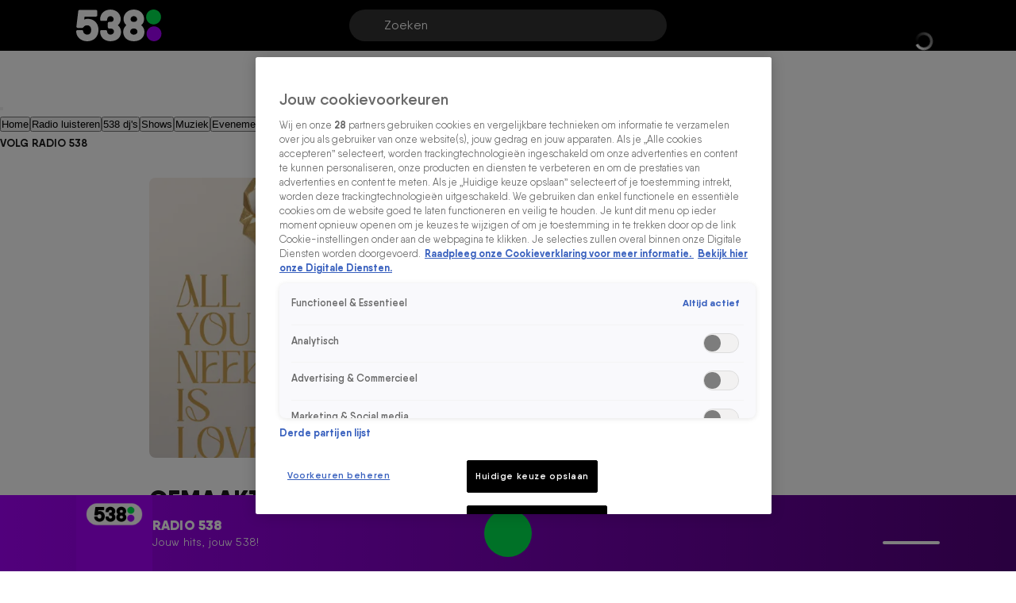

--- FILE ---
content_type: text/html; charset=utf-8
request_url: https://www.538.nl/muziek/nieuws/artikelen/gemaakt-nicky-romero-en-jonas-blue-en-nico-santos-all-you-need-is-love
body_size: 55682
content:
<!DOCTYPE html><html lang="nl"><head><meta charSet="utf-8"/><meta name="viewport" content="initial-scale=1, width=device-width"/><meta property="fb:appid" content="354799163951"/><meta property="og:locale" content="nl_NL"/><meta property="og:site_name" content="Radio 538"/><meta property="og:logo" content="/icons/radio538/apple-icon-144x144.png"/><meta property="og:image" content="https://cldnr.prod.webx.talpa.digital/talpa-network/image/fetch/w_1200,h_627,c_fill,q_auto,f_webp/https://images.ctfassets.net/3p0bn61n86ty/3nhVCnv9WAmt6py17pIxYP/8cbc7caa354ace902ee64a067155f373/nickyromero-singlecover-3000x3000px-scaled.jpeg"/><meta property="og:url" content="https://www.538.nl/muziek/nieuws/artikelen/gemaakt-nicky-romero-en-jonas-blue-en-nico-santos-all-you-need-is-love"/><link rel="canonical" href="https://www.538.nl/muziek/nieuws/artikelen/gemaakt-nicky-romero-en-jonas-blue-en-nico-santos-all-you-need-is-love"/><meta name="description" content="Op donderdag 26 mei is All You Need Is Love van Nicky Romero, Jonas Blue &amp; Nico Santos GEMAAKT met 72% in Maak &#x27;t of Kraak &#x27;t bij Radio 538!"/><meta property="og:description" content="Op donderdag 26 mei is All You Need Is Love van Nicky Romero, Jonas Blue &amp; Nico Santos GEMAAKT met 72% in Maak &#x27;t of Kraak &#x27;t bij Radio 538!"/><meta property="article:published_time" content="2025-03-09T14:03:54.323Z"/><meta property="article:modified_time" content="2025-03-12T17:18:34.674Z"/><script type="application/ld+json">{"image":[{"width":"2560","contentUrl":"https://images.ctfassets.net/3p0bn61n86ty/3nhVCnv9WAmt6py17pIxYP/8cbc7caa354ace902ee64a067155f373/nickyromero-singlecover-3000x3000px-scaled.jpeg","dateCreated":"2025-03-12T17:18:18.063Z","@type":"ImageObject","height":"2560"}],"wordCount":88,"articleBody":"Op donderdag 26 mei is All You Need Is Love van Nicky Romero, Jonas Blue en Nico Santos GEMAAKT met 72%!   Nick Rotteveel, zoals de Nederlandse dj en producer Nicky Romero echt heet, kreeg bekendheid met zijn nummer Toulouse in 2012. Romero heeft gewerkt met grote namen als Tiësto, David Guetta, Calvin Harris en zelfs Avicii. Nu is hij terug samen met de Britse dj, producer en songwriter Jonas Blue en de Duitse singer-songwriter Nico Santos met de track All You Need Is Love.  ","@type":"NewsArticle","author":{"name":"Radio 538","logo":"https://www.538.nl/icons/apple-icon-144x144.png","@type":"Organization","url":"https://www.538.nl"},"description":"Op donderdag 26 mei is All You Need Is Love van Nicky Romero, Jonas Blue & Nico Santos GEMAAKT met 72% in Maak 't of Kraak 't bij Radio 538!","dateModified":"2025-03-12T17:18:34.674Z","mainEntityOfPage":"https://www.538.nl/muziek/nieuws/artikelen/gemaakt-nicky-romero-en-jonas-blue-en-nico-santos-all-you-need-is-love","@context":"http://schema.org","datePublished":"2025-03-09T14:03:54.323Z","publisher":{"name":"Radio 538","logo":"https://www.538.nl/icons/apple-icon-144x144.png","@type":"Organization","url":"https://www.538.nl"},"articleSection":["nieuws","muziek"],"headline":"Gemaakt: NICKY ROMERO & JONAS BLUE & NICO SANTOS - All You Need Is Love","thumbnailUrl":"https://images.ctfassets.net/3p0bn61n86ty/3nhVCnv9WAmt6py17pIxYP/8cbc7caa354ace902ee64a067155f373/nickyromero-singlecover-3000x3000px-scaled.jpeg"}</script><script type="application/ld+json">{"@context":"http://schema.org","@type":"BreadcrumbList","itemListElement":[{"@type":"ListItem","item":{"name":"www.538.nl","@id":"https://www.538.nl"},"position":1},{"@type":"ListItem","item":{"name":"Muziek","@id":"https://www.538.nl/muziek"},"position":2},{"@type":"ListItem","item":{"name":"Nieuws","@id":"https://www.538.nl/muziek/nieuws"},"position":3},{"@type":"ListItem","item":{"name":"Gemaakt: NICKY ROMERO & JONAS BLUE & NICO SANTOS - All You Need Is Love","@id":"https://www.538.nl/muziek/nieuws/artikelen/gemaakt-nicky-romero-en-jonas-blue-en-nico-santos-all-you-need-is-love"},"position":4}]}</script><title>Gemaakt: NICKY ROMERO &amp; JONAS BLUE &amp; NICO SANTOS - All You Need Is Love | Radio 538</title><meta property="og:title" content="Gemaakt: NICKY ROMERO &amp; JONAS BLUE &amp; NICO SANTOS - All You Need Is Love"/><meta property="og:type" content="article"/><meta property="article:section" content="Nieuws"/><link rel="preload" as="image" imageSrcSet="https://cldnr.prod.webx.talpa.digital/talpa-network/image/fetch/f_webp,c_limit,w_640,q_auto/https://images.ctfassets.net/3p0bn61n86ty/3nhVCnv9WAmt6py17pIxYP/8cbc7caa354ace902ee64a067155f373/nickyromero-singlecover-3000x3000px-scaled.jpeg 640w, https://cldnr.prod.webx.talpa.digital/talpa-network/image/fetch/f_webp,c_limit,w_750,q_auto/https://images.ctfassets.net/3p0bn61n86ty/3nhVCnv9WAmt6py17pIxYP/8cbc7caa354ace902ee64a067155f373/nickyromero-singlecover-3000x3000px-scaled.jpeg 750w, https://cldnr.prod.webx.talpa.digital/talpa-network/image/fetch/f_webp,c_limit,w_828,q_auto/https://images.ctfassets.net/3p0bn61n86ty/3nhVCnv9WAmt6py17pIxYP/8cbc7caa354ace902ee64a067155f373/nickyromero-singlecover-3000x3000px-scaled.jpeg 828w, https://cldnr.prod.webx.talpa.digital/talpa-network/image/fetch/f_webp,c_limit,w_1080,q_auto/https://images.ctfassets.net/3p0bn61n86ty/3nhVCnv9WAmt6py17pIxYP/8cbc7caa354ace902ee64a067155f373/nickyromero-singlecover-3000x3000px-scaled.jpeg 1080w, https://cldnr.prod.webx.talpa.digital/talpa-network/image/fetch/f_webp,c_limit,w_1200,q_auto/https://images.ctfassets.net/3p0bn61n86ty/3nhVCnv9WAmt6py17pIxYP/8cbc7caa354ace902ee64a067155f373/nickyromero-singlecover-3000x3000px-scaled.jpeg 1200w, https://cldnr.prod.webx.talpa.digital/talpa-network/image/fetch/f_webp,c_limit,w_1920,q_auto/https://images.ctfassets.net/3p0bn61n86ty/3nhVCnv9WAmt6py17pIxYP/8cbc7caa354ace902ee64a067155f373/nickyromero-singlecover-3000x3000px-scaled.jpeg 1920w, https://cldnr.prod.webx.talpa.digital/talpa-network/image/fetch/f_webp,c_limit,w_2048,q_auto/https://images.ctfassets.net/3p0bn61n86ty/3nhVCnv9WAmt6py17pIxYP/8cbc7caa354ace902ee64a067155f373/nickyromero-singlecover-3000x3000px-scaled.jpeg 2048w, https://cldnr.prod.webx.talpa.digital/talpa-network/image/fetch/f_webp,c_limit,w_3840,q_auto/https://images.ctfassets.net/3p0bn61n86ty/3nhVCnv9WAmt6py17pIxYP/8cbc7caa354ace902ee64a067155f373/nickyromero-singlecover-3000x3000px-scaled.jpeg 3840w" imageSizes="(max-width: 900px) 100vw, 820px" fetchpriority="high"/><meta name="next-head-count" content="20"/><meta name="emotion-insertion-point" content=""/><style data-emotion="mui-global o6gwfi">html{-webkit-font-smoothing:antialiased;-moz-osx-font-smoothing:grayscale;box-sizing:border-box;-webkit-text-size-adjust:100%;}*,*::before,*::after{box-sizing:inherit;}strong,b{font-weight:700;}body{margin:0;color:rgba(0, 0, 0, 0.87);font-family:"Roboto","Helvetica","Arial",sans-serif;font-weight:400;font-size:1rem;line-height:1.5;letter-spacing:0.00938em;background-color:#fff;}@media print{body{background-color:#fff;}}body::backdrop{background-color:#fff;}</style><style data-emotion="mui-global f2igi2">body .e1nkqowg0{background-color:var(--neutral-0-color);color:var(--neutral-90-color);border-top:1px solid var(--neutral-20-color);}body .e1nkqowg0 .e9x900k0{border-color:var(--neutral-20-color);}body .e1nkqowg0 .e9x900k0 .e9x900k5{background-color:var(--neutral-10-color);}body .e1nkqowg0 .e9x900k0 .e9x900k2{color:var(--neutral-90-color);}body .e1nkqowg0 .e9x900k0 .e9x900k3{color:var(--neutral-60-color);}body .e1nkqowg0 .e1nkqowg6{color:var(--neutral-60-color);}body .e1nkqowg0 .e1nkqowg6:hover{color:var(--neutral-90-color);}body .e1nkqowg0 .e1nkqowg5{color:var(--neutral-90-color);}body .e1nkqowg0 .e1nkqowg7{color:var(--neutral-40-color);padding-bottom:64px;}@media (min-width:900px){body .e1nkqowg0 .e1nkqowg7{padding-bottom:96px;}}body .e9x900k0 .e1rpkqt40{background-color:var(--button-secondary-background-color, var(--secondary-100-color));}body .e9x900k0 .e1rpkqt40:hover{background-color:var(--button-hover-secondary-background-color, var(--secondary-120-color));}body .e9x900k0 .e9x900k8 a{color:var(--secondary-100-color);}body .egyxeis0 .egyxeis5 .egyxeis14{width:400px;height:400px;top:0;left:-50px;background:radial-gradient(circle , rgba(246, 230, 254, 1) 0%, rgba(246, 230, 254, 0) 70%, transparent 100%);}body .egyxeis0 .egyxeis5 .egyxeis8{color:var(--neutral-100-color);text-transform:uppercase;}body .egyxeis0 .eguaelt5,body .egyxeis0 .eguaelt4{color:var(--neutral-100-color);}body .e18ejn3p0 .e1waq0rg4 .e1waq0rg6{text-transform:uppercase;}body .e18ejn3p0 .e1waq0rg4 .e1waq0rg1{background-color:var(--neutral-80-color);}body .e18ejn3p0 .e1waq0rg4 .e1waq0rg2:hover{background-color:var(--neutral-70-color);}body .eaiydse6{color:var(--neutral-100-color);text-transform:uppercase;left:120px;}@media (min-width:900px){body .eaiydse6{left:133px;}}body .eaiydse15{text-transform:uppercase;}body .e1usss5910[data-label='Doe mee!'],body .e1213qaz6[data-label='Doe mee!'],body .e1usss5910[data-label='Binnenkort'],body .e1213qaz6[data-label='Binnenkort']{color:var(--neutral-100-color);background-color:var(--secondary-100-color);}@media (min-width:600px){body .e1usss5910{text-transform:uppercase;}}body .e1cx0buw0 .e1cx0buw8{text-transform:var(--button-text-transform, none);}.e4nswef0 .e4nswef1 .e4nswef12{font:var(--font-header-7);color:var(--neutral-100-color);text-transform:uppercase;}@media (min-width:900px){.e4nswef0 .e4nswef1 .e4nswef12{padding:4px 10px;}}@media (max-width:899.95px){.e4nswef0 .e4nswef1 .e4nswef13{gap:8px;}}.e4nswef0 .e4nswef1 .e4nswef13 .e4nswef14{gap:4px;}.e4nswef0 .e4nswef1 .e4nswef13 .e4nswef14 .e4nswef15{font:var(--font-header-3);color:var(--neutral-100-color);border-radius:100px;background-color:var(--neutral-0-color);text-transform:uppercase;padding:3px 16px;}@media (min-width:900px){.e4nswef0 .e4nswef1 .e4nswef13 .e4nswef14 .e4nswef15{padding:4px 20px;}}.e4nswef0 .e4nswef1 .e4nswef13 .e4nswef14 .e4nswef16{background:var(--neutral-100-color);border-radius:100px;text-transform:uppercase;padding:6px 16px;}@media (min-width:900px){.e4nswef0 .e4nswef1 .e4nswef13 .e4nswef14 .e4nswef16{font:var(--font-header-4);padding:8px 20px;}}.e4nswef0 .e4nswef1 .e4nswef11 .e4nswef17 .e4nswef18{border-radius:8px;}.e4nswef0 .e4nswef1 .e4nswef11 .e4nswef17 .e4nswef18 .e13zj7oy5{text-transform:uppercase;}.e4nswef0 .e4nswef1 .e4nswef11 .e4nswef17 .e4nswef18 .e4nswef20{font:var(--font-body-small-strong);}.e4nswef0 .e4nswef2 .e4nswef4 .e4nswef8{width:150%;height:100%;background:radial-gradient(circle , rgba(246, 230, 254, 1) 0%, rgba(246, 230, 254, 0) 70%, transparent 100%);}h1,h2,h3,h4,h5,h6{text-transform:uppercase;}</style><style data-emotion="mui-global 1ae8aj3">body{padding-top:112px;}body h1,body h2,body h3,body h4,body h5,body h6,body h7{color:var(--header-text-color, var(--neutral-90-color));}body p{color:var(--text-color, var(--neutral-80-color));}body .e1wo3dx60,body .efj3nqb0,body .e1nkqowg0,body .e6ujf8n0{margin-top:0;-webkit-transition:margin-top 300ms ease-out,-webkit-transform 300ms ease-in-out;transition:margin-top 300ms ease-out,transform 300ms ease-in-out;}body .e10zolmx0 .e98sewf0{margin-top:0;-webkit-transition:margin-top 540ms ease-out;transition:margin-top 540ms ease-out;}body .e1x7bfh70{margin-top:64px;-webkit-transition:margin-top 300ms ease-out;transition:margin-top 300ms ease-out;}@media (min-width:900px){body .e1x7bfh70{margin-top:72px;}}body.hamburger-menu-open .e1wo3dx60,body.hamburger-menu-open .efj3nqb0,body.hamburger-menu-open .e1nkqowg0,body.hamburger-menu-open .e6ujf8n0{-webkit-transform:translateX(320px);-moz-transform:translateX(320px);-ms-transform:translateX(320px);transform:translateX(320px);}@media (min-width:900px){body.hamburger-menu-open .e1wo3dx60,body.hamburger-menu-open .efj3nqb0,body.hamburger-menu-open .e1nkqowg0,body.hamburger-menu-open .e6ujf8n0{-webkit-transform:translateX(400px);-moz-transform:translateX(400px);-ms-transform:translateX(400px);transform:translateX(400px);}}body.ticker-banner-open .e1wo3dx60,body.ticker-banner-open .e1nkqowg0,body.ticker-banner-open .efj3nqb0{margin-top:40px;}@media (min-width:900px){body.ticker-banner-open .e1wo3dx60,body.ticker-banner-open .e1nkqowg0,body.ticker-banner-open .efj3nqb0{margin-top:48px;}}body.ticker-banner-open .e10zolmx0 .e98sewf0{margin-top:72px;-webkit-transition:margin-top 160ms ease-out;transition:margin-top 160ms ease-out;}@media (min-width:900px){body.ticker-banner-open .e10zolmx0 .e98sewf0{margin-top:88px;}}body.ticker-banner-open .e1x7bfh70{margin-top:112px;-webkit-transition:margin-top 300ms ease-out;transition:margin-top 300ms ease-out;}body.ticker-banner-open .e1x7bfh72{margin-top:96px;width:100vw;max-width:100vw;margin-left:calc(50% - 50vw);}@media (min-width:900px){body.ticker-banner-open .e1x7bfh72{margin-top:112px;}}@media (max-width:599.95px){body.ticker-banner-open .jwplayer.custom-floating:not(.jw-flag-pip){top:96px;}}body.hamburger-menu-open.ticker-banner-open .e1wo3dx60,body.hamburger-menu-open.ticker-banner-open .efj3nqb0,body.hamburger-menu-open.ticker-banner-open .e1nkqowg0,body.hamburger-menu-open.ticker-banner-open .e6ujf8n0{-webkit-transform:translateX(320px);-moz-transform:translateX(320px);-ms-transform:translateX(320px);transform:translateX(320px);}@media (min-width:900px){body.hamburger-menu-open.ticker-banner-open .e1wo3dx60,body.hamburger-menu-open.ticker-banner-open .efj3nqb0,body.hamburger-menu-open.ticker-banner-open .e1nkqowg0,body.hamburger-menu-open.ticker-banner-open .e6ujf8n0{-webkit-transform:translateX(400px);-moz-transform:translateX(400px);-ms-transform:translateX(400px);transform:translateX(400px);}}@media (min-width:900px){body{padding-top:120px;}}</style><style data-emotion="mui 94ivzg 1clkcyk 1gpvmsw 19jg2k5 qs6qkg 10ealgd 10gaw0e 8myucb 1mvof5b 6go5a fdcuvj nmk4d8 xtyywo 17r4or9 rmqyji 45mq27 114jszo 18hyxxj 1yu3ow9 1i27l4i hj94d1 19sk4h4 1a23qwf 16z06wf cdew8c 1u15awt 173mato tg3fwn 1i4zqbr 13ib8eh yd8sa2 16yk964 y6a97v 1einala 1onvuyx 1fpf6kh a1zily vhdo9 isz3l jgv9ii 1uc1jnn ope24s zqoojb h7l4p3 1qmpghc 1n2mv2k o04ucd 1f3c7lc 5u9vj1 ixxelk 1dat3be 1fkj60 kkwxj4 l00jdw 1agv9vm 1o3pd8c bd4rwu xr9hzu v04ksn ommdii mxp5vi wwjdvd 1s6wv6l p3ekte 14ktbsh 1bozbr0 s7ee6i bb6j1y 1l4w6pd xr8691">.mui-94ivzg{position:fixed;top:0;-webkit-transition:-webkit-transform 300ms ease-in-out;transition:transform 300ms ease-in-out;width:100%;z-index:1099;}.mui-1clkcyk{z-index:1100;position:absolute;top:0;width:100%;height:56px;background-color:var(--header-color);padding:0px 16px;}@media (min-width:900px){.mui-1clkcyk{height:64px;padding:0;}}.mui-1gpvmsw{display:-webkit-box;display:-webkit-flex;display:-ms-flexbox;display:flex;-webkit-align-items:center;-webkit-box-align:center;-ms-flex-align:center;align-items:center;-webkit-box-pack:justify;-webkit-justify-content:space-between;justify-content:space-between;position:relative;height:100%;max-width:1440px;margin:0 auto;}@media (min-width:900px){.mui-1gpvmsw{padding:0px 32px;}}@media (min-width:1200px){.mui-1gpvmsw{-webkit-box-pack:start;-ms-flex-pack:start;-webkit-justify-content:flex-start;justify-content:flex-start;padding:0px 96px;gap:24px;}}.mui-19jg2k5{display:-webkit-box;display:-webkit-flex;display:-ms-flexbox;display:flex;}@media (max-width:1199.95px){.mui-19jg2k5{position:absolute;left:50%;-webkit-transform:translateX(-50%);-moz-transform:translateX(-50%);-ms-transform:translateX(-50%);transform:translateX(-50%);}}.mui-qs6qkg{display:none;}@media (min-width:1200px){.mui-qs6qkg{cursor:text;display:-webkit-box;display:-webkit-flex;display:-ms-flexbox;display:flex;-webkit-align-items:center;-webkit-box-align:center;-ms-flex-align:center;align-items:center;position:absolute;left:calc(50% - 200px);width:400px;height:40px;border-radius:100px;padding:8px 44px;background-color:rgba(255,255,255, 0.2);color:var(--neutral-0-color);font:var(--font-body-medium);outline:none;}.mui-qs6qkg:empty:before{content:attr(placeholder);}}.mui-10ealgd{padding-left:12px;}@media (min-width:1200px){.mui-10ealgd{position:absolute;right:96px;}}.mui-10ealgd .e1waq0rg4 .e1waq0rg0{height:32px;width:32px;font:var(--font-button-medium);background-color:transparent;color:var(--neutral-0-color);border-radius:var(--button-border-radius, 26px);}@media (min-width:900px){.mui-10ealgd .e1waq0rg4 .e1waq0rg0{width:-webkit-fit-content;width:-moz-fit-content;width:fit-content;height:40px;padding:0px 12px;}}.mui-10ealgd .e1waq0rg4 .e1waq0rg1{background-color:var(--neutral-90-color);padding:20px 4px;}.mui-10ealgd .e1waq0rg4 .e1waq0rg2{color:var(--neutral-0-color);font-weight:400;}.mui-10ealgd .e1waq0rg4 .e1waq0rg2:hover{background-color:var(--neutral-80-color);}.mui-10ealgd .e1waq0rg4 .e1waq0rg6 svg{color:var(--neutral-0-color);position:relative;-webkit-transform:none;-moz-transform:none;-ms-transform:none;transform:none;top:0;left:0;right:0;height:20px;width:20px;}.mui-10ealgd .e1rpkqt40{height:40px;border-color:var(--neutral-0-color);color:var(--neutral-0-color);}.mui-10ealgd .e1rpkqt40:hover{background-color:transparent;border-color:var(--neutral-0-color);}@media (max-width:899.95px){.mui-10ealgd .e1rpkqt40{border:none;padding:0;width:32px;}.mui-10ealgd .e1rpkqt40:hover{border:none;}}.mui-10ealgd .e1rpkqt40 .e1atbmsg0{color:var(--neutral-0-color);font:var(--font-button-medium);}.mui-10gaw0e{height:40px;max-width:32px;}.mui-10gaw0e svg{height:40px;width:40px;}.mui-10gaw0e div{height:40px;}@media (min-width:900px){.mui-10gaw0e{max-width:-webkit-fit-content;max-width:-moz-fit-content;max-width:fit-content;display:-webkit-box;display:-webkit-flex;display:-ms-flexbox;display:flex;-webkit-align-items:center;-webkit-box-align:center;-ms-flex-align:center;align-items:center;-webkit-box-pack:center;-ms-flex-pack:center;-webkit-justify-content:center;justify-content:center;}}.mui-8myucb{position:relative;-webkit-transition:-webkit-transform 300ms ease-in-out;transition:transform 300ms ease-in-out;overflow-x:hidden;}@media (min-width:1200px){.mui-8myucb{min-height:calc(100vh - 740px - 120px);}}.mui-1mvof5b .ezasrvr0{grid-column:12 span;}@media (min-width:1200px){.mui-1mvof5b .ezasrvr0{grid-column-start:2;grid-column-end:12;}}.mui-6go5a{margin:0 auto;width:100%;display:grid;grid-template-columns:repeat(12, 1fr);gap:16px;}@media (min-width:900px){.mui-6go5a{margin-top:32px;padding-bottom:16px;max-width:740px;}}@media (min-width:1200px){.mui-6go5a{max-width:1440px;padding:0px 96px;}}@media (max-width:899.95px){.mui-6go5a{padding:0px 16px;}}.mui-fdcuvj{grid-column:12 span;}@media (min-width:1200px){.mui-fdcuvj{grid-column-start:2;grid-column-end:9;}}.mui-fdcuvj >span:first-of-type{height:auto;width:auto;}@media (max-width:899.95px){.mui-fdcuvj >span:first-of-type{width:calc(100% + 32px);margin-left:-16px;}}.mui-fdcuvj h2{font:var(--font-header-3);}.mui-nmk4d8{width:100%;position:relative;background-color:var(--skeleton-color);padding-bottom:56.25%;height:0;}.mui-nmk4d8 img{object-fit:cover;}@media (max-width:899.95px){.mui-nmk4d8{width:calc(100% + 32px);margin-left:-16px;}}.mui-xtyywo{object-fit:cover;}@media (min-width:900px){.mui-xtyywo{border-radius:8px;}}.mui-17r4or9{padding-top:32px;margin-bottom:16px;}@media (min-width:900px){.mui-17r4or9{margin-bottom:24px;}}.mui-17r4or9>*+*{margin-top:16px;}@media (min-width:900px){.mui-17r4or9>*+*{margin-top:24px;}}.mui-rmqyji{font:var(--font-header-1);word-break:break-word;}@media (min-width:900px){.mui-rmqyji{-webkit-flex-shrink:0;-ms-flex-negative:0;flex-shrink:0;}}.mui-45mq27{display:-webkit-box;display:-webkit-flex;display:-ms-flexbox;display:flex;-webkit-flex-direction:column;-ms-flex-direction:column;flex-direction:column;-webkit-align-items:flex-start;-webkit-box-align:flex-start;-ms-flex-align:flex-start;align-items:flex-start;gap:8px;}.mui-114jszo{display:-webkit-box;display:-webkit-flex;display:-ms-flexbox;display:flex;-webkit-align-items:center;-webkit-box-align:center;-ms-flex-align:center;align-items:center;color:var(--primary-100-color);font:var(--font-category);text-transform:uppercase;}@media (min-width:900px){.mui-114jszo{padding-bottom:0px;}}.mui-114jszo:hover{color:var(--primary-120-color);}.mui-18hyxxj{display:-webkit-box;display:-webkit-flex;display:-ms-flexbox;display:flex;-webkit-align-items:center;-webkit-box-align:center;-ms-flex-align:center;align-items:center;color:var(--neutral-40-color);font:var(--font-body-small);}.mui-1yu3ow9{display:-webkit-box;display:-webkit-flex;display:-ms-flexbox;display:flex;-webkit-flex-direction:column;-ms-flex-direction:column;flex-direction:column;gap:12px;margin:16px 0px;}@media (min-width:900px){.mui-1yu3ow9{gap:16px;margin:24px 0px;}}.mui-1i27l4i{display:-webkit-box;display:-webkit-flex;display:-ms-flexbox;display:flex;gap:8px;}.mui-hj94d1{display:-webkit-box;display:-webkit-flex;display:-ms-flexbox;display:flex;cursor:pointer;height:40px;width:40px;max-width:100%;padding:12px;-webkit-box-pack:center;-ms-flex-pack:center;-webkit-justify-content:center;justify-content:center;-webkit-align-items:center;-webkit-box-align:center;-ms-flex-align:center;align-items:center;-webkit-flex-shrink:0;-ms-flex-negative:0;flex-shrink:0;background-color:var(--button-primary-background-color, var(--primary-100-color));border-radius:26px;border:none;}@media (hover: hover){.mui-hj94d1:hover{border:none;background-color:var(--button-hover-primary-background-color, var(--primary-120-color));}.mui-hj94d1:hover svg,.mui-hj94d1:hover p{color:var(--button-primary-text-color, var(--neutral-0-color));}}.mui-hj94d1:active{border:none;background-color:var(--button-pressed-primary-background-color, var(--primary-50-color));}.mui-hj94d1:active svg,.mui-hj94d1:active p{color:var(--button-primary-text-color, var(--neutral-0-color));}.mui-hj94d1:disabled{cursor:not-allowed;border:none;background-color:var(--neutral-10-color);}.mui-hj94d1:disabled svg,.mui-hj94d1:disabled p{color:var(--neutral-20-color);}.mui-hj94d1 .e1atbmsg0{padding:0 8px;color:var(--button-primary-text-color, var(--neutral-0-color));font:var(--font-button-medium);text-transform:var(--button-text-transform, none);font-style:var(--button-font-style, normal);}.mui-hj94d1 .e1atbmsg0:hover{color:var(--button-primary-text-color, var(--neutral-0-color));}.mui-hj94d1 .e1atbmsg0:active{color:var(--button-primary-text-color, var(--neutral-0-color));}.mui-19sk4h4{position:relative;}.mui-1a23qwf{position:relative;display:inline-block;}.mui-16z06wf{font:var(--font-button-small);text-transform:var(--button-font-text-transform, none);color:var(--neutral-0-color);background-color:var(--neutral-90-color);position:absolute;left:50%;bottom:100%;white-space:nowrap;padding:8px 12px;border-radius:26px;visibility:hidden;}.mui-cdew8c>*:not(.e165jben0){max-width:827px;}.mui-cdew8c>*+*{margin-top:16px;}@media (min-width:900px){.mui-cdew8c>*+*{margin-top:24px;}}.mui-1u15awt{-webkit-transform:scale(1);-moz-transform:scale(1);-ms-transform:scale(1);transform:scale(1);}.mui-1u15awt::part(youtube-embed){max-width:827px;}@supports (aspect-ratio: 16 / 9){.mui-1u15awt::part(youtube-embed){aspect-ratio:16/9;width:100%;height:auto;}}.mui-173mato{font:var(--font-body-medium);}.mui-tg3fwn{font:var(--font-header-3);}.mui-1i4zqbr{color:var(--primary-100-color);}.mui-13ib8eh{display:-webkit-box;display:-webkit-flex;display:-ms-flexbox;display:flex;-webkit-flex-direction:column;-ms-flex-direction:column;flex-direction:column;gap:16px;margin-top:24px;}.mui-yd8sa2{display:-webkit-box;display:-webkit-flex;display:-ms-flexbox;display:flex;-webkit-flex-direction:column;-ms-flex-direction:column;flex-direction:column;gap:16px;}.mui-16yk964{position:relative;display:-webkit-box;display:-webkit-flex;display:-ms-flexbox;display:flex;-webkit-align-items:center;-webkit-box-align:center;-ms-flex-align:center;align-items:center;gap:12px;}.mui-y6a97v{position:relative;width:115px;min-width:115px;height:76px;}.mui-1einala{object-fit:cover;border-radius:6px;}.mui-1onvuyx{display:-webkit-box;display:-webkit-flex;display:-ms-flexbox;display:flex;-webkit-flex-direction:column;-ms-flex-direction:column;flex-direction:column;width:100%;gap:4px;padding:4px 0px 12px;}@media (min-width:900px){.mui-1onvuyx{padding:4px 0px;}}.mui-1fpf6kh{width:100%;max-height:76px;font:var(--font-header-6);overflow:hidden;text-overflow:ellipsis;display:-webkit-box;-webkit-box-orient:vertical;-webkit-line-clamp:3;overflow-wrap:break-word;}.mui-a1zily{background-color:var(--neutral-90-color);color:var(--neutral-0-color);width:100%;margin-top:80px;padding:40px 0px 48px;-webkit-transition:-webkit-transform 300ms ease-in-out;transition:transform 300ms ease-in-out;}.mui-a1zily div{padding-top:0;}@media (min-width:900px){.mui-a1zily{padding:48px 0px;}}.mui-a1zily .e9x900k0{padding:0px 0px 40px;background-color:transparent;border-bottom:1px solid var(--neutral-70-color);margin-bottom:40px;border-radius:0;}@media (min-width:900px){.mui-a1zily .e9x900k0{padding:0px 0px 40px;}}@media (min-width:1200px){.mui-a1zily .e9x900k0{padding:0px 0px 40px;}}@media (min-width:900px){.mui-a1zily .e9x900k0 .e9x900k1{width:650px;}}@media (min-width:1200px){.mui-a1zily .e9x900k0 .e9x900k1{width:850px;}}.mui-a1zily .e9x900k0 .e9x900k2{color:var(--neutral-0-color);}.mui-a1zily .e9x900k0 .e9x900k3{color:var(--neutral-30-color);}@media (min-width:900px){.mui-a1zily .e9x900k0 .e9x900k4{width:488px;}}@media (min-width:1200px){.mui-a1zily .e9x900k0 .e9x900k4{width:616px;}}.mui-vhdo9{max-width:1440px;margin:0 auto;padding:0px 16px;}@media (min-width:900px){.mui-vhdo9{padding:0px 80px;}}@media (min-width:1200px){.mui-vhdo9{padding:0px 96px;}}.mui-isz3l{display:-webkit-box;display:-webkit-flex;display:-ms-flexbox;display:flex;-webkit-flex-direction:column;-ms-flex-direction:column;flex-direction:column;gap:24px;min-height:341px;padding:32px 16px 24px;background-color:var(--neutral-10-color);border-bottom:none;margin-bottom:0;border-radius:8px;}.mui-isz3l .e9x900k1{width:100%;}@media (min-width:900px){.mui-isz3l .e9x900k1{width:100%;}}@media (min-width:1200px){.mui-isz3l .e9x900k1{width:100%;}}.mui-isz3l .e9x900k2{color:var(--neutral-90-color);}.mui-isz3l .e9x900k3{color:var(--neutral-80-color);}@media (min-width:900px){.mui-isz3l .e9x900k4{width:100%;}}@media (min-width:1200px){.mui-isz3l .e9x900k4{width:100%;}}@media (min-width:900px){.mui-isz3l{-webkit-align-items:center;-webkit-box-align:center;-ms-flex-align:center;align-items:center;gap:40px;min-height:300px;padding:48px 64px 40px;}}@media (min-width:1200px){.mui-isz3l{padding:48px 40px;}}.mui-jgv9ii{display:-webkit-box;display:-webkit-flex;display:-ms-flexbox;display:flex;-webkit-flex-direction:column;-ms-flex-direction:column;flex-direction:column;gap:8px;font-weight:normal;}@media (min-width:900px){.mui-jgv9ii{gap:16px;}}.mui-1uc1jnn{font:var(--font-header-2);}@media (min-width:900px){.mui-1uc1jnn{text-align:center;}}.mui-ope24s{font:var(--font-body-medium);}@media (min-width:900px){.mui-ope24s{text-align:center;}}.mui-zqoojb{display:grid;gap:24px;width:100%;grid-template-rows:3fr;grid-template-columns:1fr;}.mui-zqoojb .e1rpkqt40{width:100%;}.mui-zqoojb .e1rpkqt40:disabled{background-color:var(--primary-100-color);}.mui-zqoojb svg{margin-top:2px;}@media (min-width:900px){.mui-zqoojb{grid-template-rows:auto;grid-template-areas:"input button" "error error";gap:0;}.mui-zqoojb .e9x900k5{border-top-right-radius:0;border-bottom-right-radius:0;grid-area:input;}.mui-zqoojb .e1rpkqt40{border-top-left-radius:0;border-bottom-left-radius:0;width:140px;grid-area:button;}}.mui-h7l4p3{width:100%;padding:14px 24px;border-radius:26px;background:var(--neutral-0-color);outline:none;height:52px;font:var(--font-body-medium);color:var(--neutral-100-color);border:none;}.mui-h7l4p3::-webkit-input-placeholder{color:var(--neutral-40-color);font:var(--font-body-medium);font-weight:normal;opacity:1;}.mui-h7l4p3::-moz-placeholder{color:var(--neutral-40-color);font:var(--font-body-medium);font-weight:normal;opacity:1;}.mui-h7l4p3:-ms-input-placeholder{color:var(--neutral-40-color);font:var(--font-body-medium);font-weight:normal;opacity:1;}.mui-h7l4p3::placeholder{color:var(--neutral-40-color);font:var(--font-body-medium);font-weight:normal;opacity:1;}.mui-1qmpghc{display:-webkit-inline-box;display:-webkit-inline-flex;display:-ms-inline-flexbox;display:inline-flex;cursor:pointer;height:52px;width:auto;max-width:100%;padding:12px 16px;-webkit-box-pack:center;-ms-flex-pack:center;-webkit-justify-content:center;justify-content:center;-webkit-align-items:center;-webkit-box-align:center;-ms-flex-align:center;align-items:center;-webkit-flex-shrink:0;-ms-flex-negative:0;flex-shrink:0;background-color:var(--button-primary-background-color, var(--primary-100-color));border-radius:var(--button-border-radius, 26px);border:none;}@media (hover: hover){.mui-1qmpghc:hover{border:none;background-color:var(--button-hover-primary-background-color, var(--primary-120-color));}.mui-1qmpghc:hover svg,.mui-1qmpghc:hover p{color:var(--button-primary-text-color, var(--neutral-0-color));}}.mui-1qmpghc:active{border:none;background-color:var(--button-pressed-primary-background-color, var(--primary-50-color));}.mui-1qmpghc:active svg,.mui-1qmpghc:active p{color:var(--button-primary-text-color, var(--neutral-0-color));}.mui-1qmpghc:disabled{cursor:not-allowed;border:none;background-color:var(--neutral-10-color);}.mui-1qmpghc:disabled svg,.mui-1qmpghc:disabled p{color:var(--neutral-20-color);}.mui-1qmpghc .e1atbmsg0{padding:0 8px;color:var(--button-primary-text-color, var(--neutral-0-color));font:var(--font-button-large);text-transform:var(--button-text-transform, none);font-style:var(--button-font-style, normal);}.mui-1qmpghc .e1atbmsg0:hover{color:var(--button-primary-text-color, var(--neutral-0-color));}.mui-1qmpghc .e1atbmsg0:active{color:var(--button-primary-text-color, var(--neutral-0-color));}.mui-1n2mv2k{display:-webkit-box;display:-webkit-flex;display:-ms-flexbox;display:flex;-webkit-box-pack:center;-ms-flex-pack:center;-webkit-justify-content:center;justify-content:center;-webkit-align-items:center;-webkit-box-align:center;-ms-flex-align:center;align-items:center;}.mui-o04ucd{font:var(--font-body-extra-small);margin-top:8px;}.mui-o04ucd p{color:var(--neutral-50-color);}.mui-o04ucd a{color:var(--primary-100-color);cursor:pointer;}.mui-o04ucd p+p{margin-top:12px;}@media (min-width:900px){.mui-o04ucd{width:406px;text-align:center;margin-top:-8px;}}.mui-1f3c7lc{display:grid;gap:16px;row-gap:32px;grid-template-columns:1fr;}@media (min-width:900px){.mui-1f3c7lc{grid-template-columns:1fr 1fr;}}@media (min-width:1200px){.mui-1f3c7lc{grid-template-columns:repeat(4, 1fr);}}.mui-5u9vj1{grid-column:1;}@media (min-width:1200px){.mui-5u9vj1{grid-column:auto;grid-row:auto;}}.mui-ixxelk{display:-webkit-box;display:-webkit-flex;display:-ms-flexbox;display:flex;-webkit-flex-direction:column;-ms-flex-direction:column;flex-direction:column;gap:12px;grid-column:1;}.mui-ixxelk >.e1rpkqt40{width:200px;margin-top:8px;}@media (min-width:1200px){.mui-ixxelk >.e1rpkqt40{width:177px;}}.mui-1dat3be{font:var(--font-header-5);color:var(--neutral-0-color);margin-bottom:2px;}.mui-1fkj60{font:var(--font-footer);color:var(--neutral-30-color);}.mui-1fkj60:hover{color:var(--neutral-0-color);}.mui-kkwxj4{grid-column:1;display:-webkit-box;display:-webkit-flex;display:-ms-flexbox;display:flex;-webkit-flex-direction:column;-ms-flex-direction:column;flex-direction:column;row-gap:32px;}@media (min-width:900px){.mui-kkwxj4{grid-column:2;grid-row:1/span 3;}}@media (min-width:1200px){.mui-kkwxj4{grid-column:auto;grid-row:auto;}}.mui-l00jdw{font:var(--font-body-small);margin-top:40px;}@media (min-width:900px){.mui-l00jdw{width:732px;}}@media (min-width:1200px){.mui-l00jdw{width:1040px;}}@media (min-width:1440px){.mui-l00jdw{width:1248px;}}.mui-1agv9vm{position:fixed;z-index:1000;bottom:0;margin:8px;padding:8px;width:calc(100% - 16px);display:-webkit-box;display:-webkit-flex;display:-ms-flexbox;display:flex;height:64px;-webkit-box-pack:justify;-webkit-justify-content:space-between;justify-content:space-between;-webkit-align-items:center;-webkit-box-align:center;-ms-flex-align:center;align-items:center;background:var(--gradient-04);border-radius:12px;-webkit-transition:-webkit-transform 300ms ease-in-out;transition:transform 300ms ease-in-out;-webkit-transform:translateY(0);-moz-transform:translateY(0);-ms-transform:translateY(0);transform:translateY(0);}@media (min-width:600px){.mui-1agv9vm{padding:0px 16px 0px 8px;}}@media (min-width:900px){.mui-1agv9vm{width:100%;margin:0;height:96px;padding:0px 80px;border-radius:0;}}@media (min-width:1200px){.mui-1agv9vm{padding:0;}}.mui-1agv9vm .e13zj7oy0{height:100%;position:relative;width:inherit;}@media (min-width:600px){.mui-1agv9vm .e13zj7oy0{height:96px;width:45%;}}.mui-1agv9vm #video-portal{position:absolute;bottom:72px;width:361px;}@media (min-width:394px) and (max-width:599.95px){.mui-1agv9vm #video-portal{right:0;}}@media (min-width:600px){.mui-1agv9vm #video-portal{right:0;width:393px;}}@media (min-width:900px){.mui-1agv9vm #video-portal{right:80px;bottom:104px;}}@media (min-width:1200px){.mui-1agv9vm #video-portal{right:96px;}}.mui-1agv9vm .jwplayer.jw-flag-live .jw-icon-display{width:52px;height:52px;background:var(--secondary-100-color);}.mui-1agv9vm .jwplayer.jw-flag-live .jw-icon-display svg{-webkit-mask-size:24px!important;mask-size:24px!important;}.mui-1agv9vm .jwplayer.jw-flag-live .jw-icon-display .jw-svg-icon-play,.mui-1agv9vm .jwplayer.jw-flag-live .jw-icon-display .jw-svg-icon-pause,.mui-1agv9vm .jwplayer.jw-flag-live .jw-icon-display .jw-svg-icon-play:hover,.mui-1agv9vm .jwplayer.jw-flag-live .jw-icon-display .jw-svg-icon-pause:hover{background-color:var(--neutral-100-color);}.mui-1agv9vm .jwplayer.jw-flag-live .jw-controls .jw-settings-menu{width:100%;height:100%;max-width:none;max-height:none;bottom:0;right:0;}.mui-1agv9vm .jwplayer.jw-flag-live .jw-settings-open .jw-controlbar{display:none;}.mui-1o3pd8c{max-width:1440px;width:100%;display:-webkit-box;display:-webkit-flex;display:-ms-flexbox;display:flex;-webkit-align-items:center;-webkit-box-align:center;-ms-flex-align:center;align-items:center;-webkit-box-pack:justify;-webkit-justify-content:space-between;justify-content:space-between;}@media (min-width:1200px){.mui-1o3pd8c{margin:0 auto;padding:0px 96px;}}.mui-bd4rwu{display:-webkit-box;display:-webkit-flex;display:-ms-flexbox;display:flex;position:relative;gap:8px;max-width:80%;-webkit-align-items:center;-webkit-box-align:center;-ms-flex-align:center;align-items:center;}@media (min-width:600px){.mui-bd4rwu{gap:16px;max-width:45%;}}@media (min-width:900px){.mui-bd4rwu{gap:16px;}}.mui-xr9hzu{position:relative;min-width:48px;width:48px;height:48px;}@media (min-width:900px){.mui-xr9hzu{min-width:96px;height:96px;}}.mui-v04ksn{object-fit:cover;border-radius:6px;}@media (min-width:900px){.mui-v04ksn{border-radius:0;}}.mui-ommdii{display:-webkit-box;display:-webkit-flex;display:-ms-flexbox;display:flex;-webkit-flex-direction:column;-ms-flex-direction:column;flex-direction:column;-webkit-box-pack:center;-ms-flex-pack:center;-webkit-justify-content:center;justify-content:center;height:48px;}@media (min-width:900px){.mui-ommdii{gap:4px;height:96px;}}.mui-mxp5vi{font:var(--font-header-4);color:var(--neutral-0-color);overflow:hidden;text-overflow:ellipsis;display:-webkit-box;-webkit-box-orient:vertical;-webkit-line-clamp:1;overflow-wrap:break-word;}.mui-wwjdvd{display:-webkit-box;display:-webkit-flex;display:-ms-flexbox;display:flex;gap:8px;-webkit-align-items:baseline;-webkit-box-align:baseline;-ms-flex-align:baseline;align-items:baseline;}.mui-1s6wv6l{font:var(--font-body-small);color:var(--neutral-0-color);overflow:hidden;text-overflow:ellipsis;display:-webkit-box;-webkit-box-orient:vertical;-webkit-line-clamp:1;overflow-wrap:break-word;}@media (min-width:600px){.mui-p3ekte{position:absolute;left:calc(50% - 24px);}}@media (min-width:900px){.mui-p3ekte{left:calc(50% - 30px);}}.mui-14ktbsh{position:relative;display:-webkit-box;display:-webkit-flex;display:-ms-flexbox;display:flex;-webkit-align-items:center;-webkit-box-align:center;-ms-flex-align:center;align-items:center;-webkit-box-pack:center;-ms-flex-pack:center;-webkit-justify-content:center;justify-content:center;}.mui-1bozbr0{display:-webkit-box;display:-webkit-flex;display:-ms-flexbox;display:flex;cursor:pointer;height:52px;width:52px;max-width:100%;padding:12px 16px;-webkit-box-pack:center;-ms-flex-pack:center;-webkit-justify-content:center;justify-content:center;-webkit-align-items:center;-webkit-box-align:center;-ms-flex-align:center;align-items:center;-webkit-flex-shrink:0;-ms-flex-negative:0;flex-shrink:0;background-color:var(--button-secondary-background-color, var(--secondary-100-color));border-radius:26px;border:none;width:48px;height:48px;border-radius:50%;}@media (hover: hover){.mui-1bozbr0:hover{border:none;background-color:var(--button-hover-secondary-background-color, var(--secondary-120-color));}.mui-1bozbr0:hover svg,.mui-1bozbr0:hover p{color:var(--button-secondary-text-color, var(--neutral-0-color));}}.mui-1bozbr0:active{border:none;background-color:var(--button-pressed-secondary-background-color, var(--secondary-50-color));}.mui-1bozbr0:active svg,.mui-1bozbr0:active p{color:var(--button-secondary-text-color, var(--neutral-0-color));}.mui-1bozbr0:disabled{cursor:not-allowed;border:none;background-color:var(--neutral-10-color);}.mui-1bozbr0:disabled svg,.mui-1bozbr0:disabled p{color:var(--neutral-20-color);}.mui-1bozbr0 .e1atbmsg0{padding:0 8px;color:var(--button-secondary-text-color, var(--neutral-0-color));font:var(--font-button-large);text-transform:var(--button-text-transform, none);font-style:var(--button-font-style, normal);}.mui-1bozbr0 .e1atbmsg0:hover{color:var(--button-secondary-text-color, var(--neutral-0-color));}.mui-1bozbr0 .e1atbmsg0:active{color:var(--button-secondary-text-color, var(--neutral-0-color));}@media (min-width:900px){.mui-1bozbr0{width:60px;height:60px;}.mui-1bozbr0 div>svg{width:30px;height:30px;}}.mui-s7ee6i{position:relative;top:12px;display:none;gap:24px;}@media (min-width:600px){.mui-s7ee6i{display:-webkit-box;display:-webkit-flex;display:-ms-flexbox;display:flex;}}.mui-bb6j1y{display:-webkit-box;display:-webkit-flex;display:-ms-flexbox;display:flex;gap:4px;max-height:24px;cursor:pointer;}.mui-bb6j1y .edgz9qm2 .edgz9qm3::-webkit-slider-runnable-track{height:4px;border-radius:2px;-webkit-appearance:none;background:linear-gradient(to right, var(--neutral-0-color) 0% 100%, rgba(242, 242, 242, 0.6) 100% 100%);}.mui-bb6j1y .edgz9qm2 .edgz9qm3::-webkit-slider-thumb{visibility:hidden;height:12px;width:12px;border-radius:50%;border:none;background:var(--neutral-0-color);-webkit-appearance:none;margin-top:-4px;}.mui-bb6j1y .edgz9qm2 .edgz9qm3::-moz-range-track{height:4px;border-radius:2px;background:linear-gradient(to right, var(--neutral-0-color) 0% 100%, rgba(242, 242, 242, 0.6) 100% 100%);}.mui-bb6j1y .edgz9qm2 .edgz9qm3::-moz-range-thumb{visibility:hidden;height:12px;width:12px;border-radius:50%;border:none;background:var(--neutral-0-color);}.mui-bb6j1y:hover .edgz9qm2 .edgz9qm3::-webkit-slider-runnable-track{background:linear-gradient(to right, var(--secondary-100-color) 0% 100%, rgba(242, 242, 242, 0.6) 100% 100%);}.mui-bb6j1y:hover .edgz9qm2 .edgz9qm3::-webkit-slider-thumb{visibility:visible;}.mui-bb6j1y:hover .edgz9qm2 .edgz9qm3::-moz-range-track{background:linear-gradient(to right, var(--secondary-100-color) 0% 100%, rgba(242, 242, 242, 0.6) 100% 100%);}.mui-bb6j1y:hover .edgz9qm2 .edgz9qm3::-moz-range-thumb{visibility:visible;}.mui-1l4w6pd{display:-webkit-box;display:-webkit-flex;display:-ms-flexbox;display:flex;-webkit-box-pack:center;-ms-flex-pack:center;-webkit-justify-content:center;justify-content:center;}.mui-xr8691{-webkit-appearance:none;background:none;width:72px;cursor:pointer;}</style><link rel="preload" as="font" type="font/woff2" href="/fonts/qanelas-soft/QanelasSoft-SemiBold.woff2" crossorigin="anonymous"/><link rel="preload" as="font" type="font/woff2" href="/fonts/qanelas-soft/QanelasSoft-Bold.woff2" crossorigin="anonymous"/><link rel="preload" as="font" type="font/woff2" href="/fonts/qanelas-soft/QanelasSoft-Black.woff2" crossorigin="anonymous"/><link rel="preload" as="font" type="font/woff2" href="/fonts/qanelas-soft/QanelasSoft-Regular.woff2" crossorigin="anonymous"/><style>
                      @font-face{
                        font-family:"QanelasSoft";
                        src:url("/fonts/qanelas-soft/QanelasSoft-RegularItalic.woff2") format("woff2");
                        font-weight:400;
                        font-style:italic;
                        font-display:swap;
                        unicode-range:U+0000-024F;
                      }

                      @font-face{
                        font-family:"QanelasSoft";
                        src:url("/fonts/qanelas-soft/QanelasSoft-SemiBold.woff2") format("woff2");
                        font-weight:600;
                        font-style:normal;
                        font-display:swap;
                        unicode-range:U+0000-024F;
                      }

                      @font-face{
                        font-family:"QanelasSoft";
                        src:url("/fonts/qanelas-soft/QanelasSoft-Bold.woff2") format("woff2");
                        font-weight:700;
                        font-style:normal;
                        font-display:swap;
                        unicode-range:U+0000-024F;
                      }

                      @font-face{
                        font-family:"QanelasSoft";
                        src:url("/fonts/qanelas-soft/QanelasSoft-Black.woff2") format("woff2");
                        font-weight:900;
                        font-style:normal;
                        font-display:swap;
                        unicode-range:U+0000-024F;
                      }

                      @font-face{
                        font-family:"QanelasSoft";
                        src:url("/fonts/qanelas-soft/QanelasSoft-Regular.woff2") format("woff2");
                        font-weight:400;
                        font-style:normal;
                        font-display:swap;
                        unicode-range:U+0000-024F;
                      }</style><link rel="manifest" href="/manifest.json"/><script type="text/javascript">
;window.NREUM||(NREUM={});NREUM.init={distributed_tracing:{enabled:true},privacy:{cookies_enabled:true},ajax:{deny_list:["bam.eu01.nr-data.net", "vod-ww.prd1.talpatvcdn.nl"]}};

;NREUM.loader_config={accountID:"6853747",trustKey:"6724224",agentID:"538734529",licenseKey:"NRJS-058a60d5204997af4d6",applicationID:"538734529"};
;NREUM.info={beacon:"bam.eu01.nr-data.net",errorBeacon:"bam.eu01.nr-data.net",licenseKey:"NRJS-058a60d5204997af4d6",applicationID:"538734529",sa:1};
;/*! For license information please see nr-loader-spa-1.292.0.min.js.LICENSE.txt */
(()=>{var e,t,r={8122:(e,t,r)=>{"use strict";r.d(t,{a:()=>i});var n=r(944);function i(e,t){try{if(!e||"object"!=typeof e)return(0,n.R)(3);if(!t||"object"!=typeof t)return(0,n.R)(4);const r=Object.create(Object.getPrototypeOf(t),Object.getOwnPropertyDescriptors(t)),o=0===Object.keys(r).length?e:r;for(let a in o)if(void 0!==e[a])try{if(null===e[a]){r[a]=null;continue}Array.isArray(e[a])&&Array.isArray(t[a])?r[a]=Array.from(new Set([...e[a],...t[a]])):"object"==typeof e[a]&&"object"==typeof t[a]?r[a]=i(e[a],t[a]):r[a]=e[a]}catch(e){r[a]||(0,n.R)(1,e)}return r}catch(e){(0,n.R)(2,e)}}},2555:(e,t,r)=>{"use strict";r.d(t,{D:()=>s,f:()=>a});var n=r(384),i=r(8122);const o={beacon:n.NT.beacon,errorBeacon:n.NT.errorBeacon,licenseKey:void 0,applicationID:void 0,sa:void 0,queueTime:void 0,applicationTime:void 0,ttGuid:void 0,user:void 0,account:void 0,product:void 0,extra:void 0,jsAttributes:{},userAttributes:void 0,atts:void 0,transactionName:void 0,tNamePlain:void 0};function a(e){try{return!!e.licenseKey&&!!e.errorBeacon&&!!e.applicationID}catch(e){return!1}}const s=e=>(0,i.a)(e,o)},9324:(e,t,r)=>{"use strict";r.d(t,{F3:()=>i,Xs:()=>o,Yq:()=>a,xv:()=>n});const n="1.292.0",i="PROD",o="CDN",a="^2.0.0-alpha.18"},6154:(e,t,r)=>{"use strict";r.d(t,{A4:()=>s,OF:()=>d,RI:()=>i,WN:()=>h,bv:()=>o,gm:()=>a,lR:()=>f,m:()=>u,mw:()=>c,sb:()=>l});var n=r(1863);const i="undefined"!=typeof window&&!!window.document,o="undefined"!=typeof WorkerGlobalScope&&("undefined"!=typeof self&&self instanceof WorkerGlobalScope&&self.navigator instanceof WorkerNavigator||"undefined"!=typeof globalThis&&globalThis instanceof WorkerGlobalScope&&globalThis.navigator instanceof WorkerNavigator),a=i?window:"undefined"!=typeof WorkerGlobalScope&&("undefined"!=typeof self&&self instanceof WorkerGlobalScope&&self||"undefined"!=typeof globalThis&&globalThis instanceof WorkerGlobalScope&&globalThis),s="complete"===a?.document?.readyState,c=Boolean("hidden"===a?.document?.visibilityState),u=""+a?.location,d=/iPad|iPhone|iPod/.test(a.navigator?.userAgent),l=d&&"undefined"==typeof SharedWorker,f=(()=>{const e=a.navigator?.userAgent?.match(/Firefox[/\s](\d+\.\d+)/);return Array.isArray(e)&&e.length>=2?+e[1]:0})(),h=Date.now()-(0,n.t)()},7295:(e,t,r)=>{"use strict";r.d(t,{Xv:()=>a,gX:()=>i,iW:()=>o});var n=[];function i(e){if(!e||o(e))return!1;if(0===n.length)return!0;for(var t=0;t<n.length;t++){var r=n[t];if("*"===r.hostname)return!1;if(s(r.hostname,e.hostname)&&c(r.pathname,e.pathname))return!1}return!0}function o(e){return void 0===e.hostname}function a(e){if(n=[],e&&e.length)for(var t=0;t<e.length;t++){let r=e[t];if(!r)continue;0===r.indexOf("http://")?r=r.substring(7):0===r.indexOf("https://")&&(r=r.substring(8));const i=r.indexOf("/");let o,a;i>0?(o=r.substring(0,i),a=r.substring(i)):(o=r,a="");let[s]=o.split(":");n.push({hostname:s,pathname:a})}}function s(e,t){return!(e.length>t.length)&&t.indexOf(e)===t.length-e.length}function c(e,t){return 0===e.indexOf("/")&&(e=e.substring(1)),0===t.indexOf("/")&&(t=t.substring(1)),""===e||e===t}},3241:(e,t,r)=>{"use strict";r.d(t,{W:()=>o});var n=r(6154);const i="newrelic";function o(e={}){try{n.gm.dispatchEvent(new CustomEvent(i,{detail:e}))}catch(e){}}},1687:(e,t,r)=>{"use strict";r.d(t,{Ak:()=>u,Ze:()=>f,x3:()=>d});var n=r(3241),i=r(7836),o=r(3606),a=r(860),s=r(2646);const c={};function u(e,t){const r={staged:!1,priority:a.P3[t]||0};l(e),c[e].get(t)||c[e].set(t,r)}function d(e,t){e&&c[e]&&(c[e].get(t)&&c[e].delete(t),p(e,t,!1),c[e].size&&h(e))}function l(e){if(!e)throw new Error("agentIdentifier required");c[e]||(c[e]=new Map)}function f(e="",t="feature",r=!1){if(l(e),!e||!c[e].get(t)||r)return p(e,t);c[e].get(t).staged=!0,h(e)}function h(e){const t=Array.from(c[e]);t.every((([e,t])=>t.staged))&&(t.sort(((e,t)=>e[1].priority-t[1].priority)),t.forEach((([t])=>{c[e].delete(t),p(e,t)})))}function p(e,t,r=!0){const a=e?i.ee.get(e):i.ee,c=o.i.handlers;if(!a.aborted&&a.backlog&&c){if((0,n.W)({agentIdentifier:e,type:"lifecycle",name:"drain",feature:t}),r){const e=a.backlog[t],r=c[t];if(r){for(let t=0;e&&t<e.length;++t)g(e[t],r);Object.entries(r).forEach((([e,t])=>{Object.values(t||{}).forEach((t=>{t[0]?.on&&t[0]?.context()instanceof s.y&&t[0].on(e,t[1])}))}))}}a.isolatedBacklog||delete c[t],a.backlog[t]=null,a.emit("drain-"+t,[])}}function g(e,t){var r=e[1];Object.values(t[r]||{}).forEach((t=>{var r=e[0];if(t[0]===r){var n=t[1],i=e[3],o=e[2];n.apply(i,o)}}))}},7836:(e,t,r)=>{"use strict";r.d(t,{P:()=>s,ee:()=>c});var n=r(384),i=r(8990),o=r(2646),a=r(5607);const s="nr@context:".concat(a.W),c=function e(t,r){var n={},a={},d={},l=!1;try{l=16===r.length&&u.initializedAgents?.[r]?.runtime.isolatedBacklog}catch(e){}var f={on:p,addEventListener:p,removeEventListener:function(e,t){var r=n[e];if(!r)return;for(var i=0;i<r.length;i++)r[i]===t&&r.splice(i,1)},emit:function(e,r,n,i,o){!1!==o&&(o=!0);if(c.aborted&&!i)return;t&&o&&t.emit(e,r,n);for(var s=h(n),u=g(e),d=u.length,l=0;l<d;l++)u[l].apply(s,r);var p=v()[a[e]];p&&p.push([f,e,r,s]);return s},get:m,listeners:g,context:h,buffer:function(e,t){const r=v();if(t=t||"feature",f.aborted)return;Object.entries(e||{}).forEach((([e,n])=>{a[n]=t,t in r||(r[t]=[])}))},abort:function(){f._aborted=!0,Object.keys(f.backlog).forEach((e=>{delete f.backlog[e]}))},isBuffering:function(e){return!!v()[a[e]]},debugId:r,backlog:l?{}:t&&"object"==typeof t.backlog?t.backlog:{},isolatedBacklog:l};return Object.defineProperty(f,"aborted",{get:()=>{let e=f._aborted||!1;return e||(t&&(e=t.aborted),e)}}),f;function h(e){return e&&e instanceof o.y?e:e?(0,i.I)(e,s,(()=>new o.y(s))):new o.y(s)}function p(e,t){n[e]=g(e).concat(t)}function g(e){return n[e]||[]}function m(t){return d[t]=d[t]||e(f,t)}function v(){return f.backlog}}(void 0,"globalEE"),u=(0,n.Zm)();u.ee||(u.ee=c)},2646:(e,t,r)=>{"use strict";r.d(t,{y:()=>n});class n{constructor(e){this.contextId=e}}},9908:(e,t,r)=>{"use strict";r.d(t,{d:()=>n,p:()=>i});var n=r(7836).ee.get("handle");function i(e,t,r,i,o){o?(o.buffer([e],i),o.emit(e,t,r)):(n.buffer([e],i),n.emit(e,t,r))}},3606:(e,t,r)=>{"use strict";r.d(t,{i:()=>o});var n=r(9908);o.on=a;var i=o.handlers={};function o(e,t,r,o){a(o||n.d,i,e,t,r)}function a(e,t,r,i,o){o||(o="feature"),e||(e=n.d);var a=t[o]=t[o]||{};(a[r]=a[r]||[]).push([e,i])}},3878:(e,t,r)=>{"use strict";function n(e,t){return{capture:e,passive:!1,signal:t}}function i(e,t,r=!1,i){window.addEventListener(e,t,n(r,i))}function o(e,t,r=!1,i){document.addEventListener(e,t,n(r,i))}r.d(t,{DD:()=>o,jT:()=>n,sp:()=>i})},5607:(e,t,r)=>{"use strict";r.d(t,{W:()=>n});const n=(0,r(9566).bz)()},9566:(e,t,r)=>{"use strict";r.d(t,{LA:()=>s,ZF:()=>c,bz:()=>a,el:()=>u});var n=r(6154);const i="xxxxxxxx-xxxx-4xxx-yxxx-xxxxxxxxxxxx";function o(e,t){return e?15&e[t]:16*Math.random()|0}function a(){const e=n.gm?.crypto||n.gm?.msCrypto;let t,r=0;return e&&e.getRandomValues&&(t=e.getRandomValues(new Uint8Array(30))),i.split("").map((e=>"x"===e?o(t,r++).toString(16):"y"===e?(3&o()|8).toString(16):e)).join("")}function s(e){const t=n.gm?.crypto||n.gm?.msCrypto;let r,i=0;t&&t.getRandomValues&&(r=t.getRandomValues(new Uint8Array(e)));const a=[];for(var s=0;s<e;s++)a.push(o(r,i++).toString(16));return a.join("")}function c(){return s(16)}function u(){return s(32)}},2614:(e,t,r)=>{"use strict";r.d(t,{BB:()=>a,H3:()=>n,g:()=>u,iL:()=>c,tS:()=>s,uh:()=>i,wk:()=>o});const n="NRBA",i="SESSION",o=144e5,a=18e5,s={STARTED:"session-started",PAUSE:"session-pause",RESET:"session-reset",RESUME:"session-resume",UPDATE:"session-update"},c={SAME_TAB:"same-tab",CROSS_TAB:"cross-tab"},u={OFF:0,FULL:1,ERROR:2}},1863:(e,t,r)=>{"use strict";function n(){return Math.floor(performance.now())}r.d(t,{t:()=>n})},7485:(e,t,r)=>{"use strict";r.d(t,{D:()=>i});var n=r(6154);function i(e){if(0===(e||"").indexOf("data:"))return{protocol:"data"};try{const t=new URL(e,location.href),r={port:t.port,hostname:t.hostname,pathname:t.pathname,search:t.search,protocol:t.protocol.slice(0,t.protocol.indexOf(":")),sameOrigin:t.protocol===n.gm?.location?.protocol&&t.host===n.gm?.location?.host};return r.port&&""!==r.port||("http:"===t.protocol&&(r.port="80"),"https:"===t.protocol&&(r.port="443")),r.pathname&&""!==r.pathname?r.pathname.startsWith("/")||(r.pathname="/".concat(r.pathname)):r.pathname="/",r}catch(e){return{}}}},944:(e,t,r)=>{"use strict";r.d(t,{R:()=>i});var n=r(3241);function i(e,t){"function"==typeof console.debug&&(console.debug("New Relic Warning: https://github.com/newrelic/newrelic-browser-agent/blob/main/docs/warning-codes.md#".concat(e),t),(0,n.W)({agentIdentifier:null,drained:null,type:"data",name:"warn",feature:"warn",data:{code:e,secondary:t}}))}},5701:(e,t,r)=>{"use strict";r.d(t,{B:()=>o,t:()=>a});var n=r(3241);const i=new Set,o={};function a(e,t){const r=t.agentIdentifier;o[r]??={},e&&"object"==typeof e&&(i.has(r)||(t.ee.emit("rumresp",[e]),o[r]=e,i.add(r),(0,n.W)({agentIdentifier:r,loaded:!0,drained:!0,type:"lifecycle",name:"load",feature:void 0,data:e})))}},8990:(e,t,r)=>{"use strict";r.d(t,{I:()=>i});var n=Object.prototype.hasOwnProperty;function i(e,t,r){if(n.call(e,t))return e[t];var i=r();if(Object.defineProperty&&Object.keys)try{return Object.defineProperty(e,t,{value:i,writable:!0,enumerable:!1}),i}catch(e){}return e[t]=i,i}},6389:(e,t,r)=>{"use strict";function n(e,t=500,r={}){const n=r?.leading||!1;let i;return(...r)=>{n&&void 0===i&&(e.apply(this,r),i=setTimeout((()=>{i=clearTimeout(i)}),t)),n||(clearTimeout(i),i=setTimeout((()=>{e.apply(this,r)}),t))}}function i(e){let t=!1;return(...r)=>{t||(t=!0,e.apply(this,r))}}r.d(t,{J:()=>i,s:()=>n})},3304:(e,t,r)=>{"use strict";r.d(t,{A:()=>o});var n=r(7836);const i=()=>{const e=new WeakSet;return(t,r)=>{if("object"==typeof r&&null!==r){if(e.has(r))return;e.add(r)}return r}};function o(e){try{return JSON.stringify(e,i())??""}catch(e){try{n.ee.emit("internal-error",[e])}catch(e){}return""}}},3496:(e,t,r)=>{"use strict";function n(e){return!e||!(!e.licenseKey||!e.applicationID)}function i(e,t){return!e||e.licenseKey===t.info.licenseKey&&e.applicationID===t.info.applicationID}r.d(t,{A:()=>i,I:()=>n})},5289:(e,t,r)=>{"use strict";r.d(t,{GG:()=>o,Qr:()=>s,sB:()=>a});var n=r(3878);function i(){return"undefined"==typeof document||"complete"===document.readyState}function o(e,t){if(i())return e();(0,n.sp)("load",e,t)}function a(e){if(i())return e();(0,n.DD)("DOMContentLoaded",e)}function s(e){if(i())return e();(0,n.sp)("popstate",e)}},384:(e,t,r)=>{"use strict";r.d(t,{NT:()=>o,US:()=>u,Zm:()=>a,bQ:()=>c,dV:()=>s,pV:()=>d});var n=r(6154),i=r(1863);const o={beacon:"bam.nr-data.net",errorBeacon:"bam.nr-data.net"};function a(){return n.gm.NREUM||(n.gm.NREUM={}),void 0===n.gm.newrelic&&(n.gm.newrelic=n.gm.NREUM),n.gm.NREUM}function s(){let e=a();return e.o||(e.o={ST:n.gm.setTimeout,SI:n.gm.setImmediate,CT:n.gm.clearTimeout,XHR:n.gm.XMLHttpRequest,REQ:n.gm.Request,EV:n.gm.Event,PR:n.gm.Promise,MO:n.gm.MutationObserver,FETCH:n.gm.fetch,WS:n.gm.WebSocket}),e}function c(e,t){let r=a();r.initializedAgents??={},t.initializedAt={ms:(0,i.t)(),date:new Date},r.initializedAgents[e]=t}function u(e,t){a()[e]=t}function d(){return function(){let e=a();const t=e.info||{};e.info={beacon:o.beacon,errorBeacon:o.errorBeacon,...t}}(),function(){let e=a();const t=e.init||{};e.init={...t}}(),s(),function(){let e=a();const t=e.loader_config||{};e.loader_config={...t}}(),a()}},2843:(e,t,r)=>{"use strict";r.d(t,{u:()=>i});var n=r(3878);function i(e,t=!1,r,i){(0,n.DD)("visibilitychange",(function(){if(t)return void("hidden"===document.visibilityState&&e());e(document.visibilityState)}),r,i)}},8139:(e,t,r)=>{"use strict";r.d(t,{u:()=>f});var n=r(7836),i=r(3434),o=r(8990),a=r(6154);const s={},c=a.gm.XMLHttpRequest,u="addEventListener",d="removeEventListener",l="nr@wrapped:".concat(n.P);function f(e){var t=function(e){return(e||n.ee).get("events")}(e);if(s[t.debugId]++)return t;s[t.debugId]=1;var r=(0,i.YM)(t,!0);function f(e){r.inPlace(e,[u,d],"-",p)}function p(e,t){return e[1]}return"getPrototypeOf"in Object&&(a.RI&&h(document,f),c&&h(c.prototype,f),h(a.gm,f)),t.on(u+"-start",(function(e,t){var n=e[1];if(null!==n&&("function"==typeof n||"object"==typeof n)){var i=(0,o.I)(n,l,(function(){var e={object:function(){if("function"!=typeof n.handleEvent)return;return n.handleEvent.apply(n,arguments)},function:n}[typeof n];return e?r(e,"fn-",null,e.name||"anonymous"):n}));this.wrapped=e[1]=i}})),t.on(d+"-start",(function(e){e[1]=this.wrapped||e[1]})),t}function h(e,t,...r){let n=e;for(;"object"==typeof n&&!Object.prototype.hasOwnProperty.call(n,u);)n=Object.getPrototypeOf(n);n&&t(n,...r)}},3434:(e,t,r)=>{"use strict";r.d(t,{Jt:()=>o,YM:()=>c});var n=r(7836),i=r(5607);const o="nr@original:".concat(i.W);var a=Object.prototype.hasOwnProperty,s=!1;function c(e,t){return e||(e=n.ee),r.inPlace=function(e,t,n,i,o){n||(n="");const a="-"===n.charAt(0);for(let s=0;s<t.length;s++){const c=t[s],u=e[c];d(u)||(e[c]=r(u,a?c+n:n,i,c,o))}},r.flag=o,r;function r(t,r,n,s,c){return d(t)?t:(r||(r=""),nrWrapper[o]=t,function(e,t,r){if(Object.defineProperty&&Object.keys)try{return Object.keys(e).forEach((function(r){Object.defineProperty(t,r,{get:function(){return e[r]},set:function(t){return e[r]=t,t}})})),t}catch(e){u([e],r)}for(var n in e)a.call(e,n)&&(t[n]=e[n])}(t,nrWrapper,e),nrWrapper);function nrWrapper(){var o,a,d,l;try{a=this,o=[...arguments],d="function"==typeof n?n(o,a):n||{}}catch(t){u([t,"",[o,a,s],d],e)}i(r+"start",[o,a,s],d,c);try{return l=t.apply(a,o)}catch(e){throw i(r+"err",[o,a,e],d,c),e}finally{i(r+"end",[o,a,l],d,c)}}}function i(r,n,i,o){if(!s||t){var a=s;s=!0;try{e.emit(r,n,i,t,o)}catch(t){u([t,r,n,i],e)}s=a}}}function u(e,t){t||(t=n.ee);try{t.emit("internal-error",e)}catch(e){}}function d(e){return!(e&&"function"==typeof e&&e.apply&&!e[o])}},9300:(e,t,r)=>{"use strict";r.d(t,{T:()=>n});const n=r(860).K7.ajax},3333:(e,t,r)=>{"use strict";r.d(t,{$v:()=>u,TZ:()=>n,Zp:()=>i,kd:()=>c,mq:()=>s,nf:()=>a,qN:()=>o});const n=r(860).K7.genericEvents,i=["auxclick","click","copy","keydown","paste","scrollend"],o=["focus","blur"],a=4,s=1e3,c=["PageAction","UserAction","BrowserPerformance"],u={MARKS:"experimental.marks",MEASURES:"experimental.measures",RESOURCES:"experimental.resources"}},6774:(e,t,r)=>{"use strict";r.d(t,{T:()=>n});const n=r(860).K7.jserrors},993:(e,t,r)=>{"use strict";r.d(t,{A$:()=>o,ET:()=>a,TZ:()=>s,p_:()=>i});var n=r(860);const i={ERROR:"ERROR",WARN:"WARN",INFO:"INFO",DEBUG:"DEBUG",TRACE:"TRACE"},o={OFF:0,ERROR:1,WARN:2,INFO:3,DEBUG:4,TRACE:5},a="log",s=n.K7.logging},3785:(e,t,r)=>{"use strict";r.d(t,{R:()=>c,b:()=>u});var n=r(9908),i=r(1863),o=r(860),a=r(8154),s=r(993);function c(e,t,r={},c=s.p_.INFO,u,d=(0,i.t)()){(0,n.p)(a.xV,["API/logging/".concat(c.toLowerCase(),"/called")],void 0,o.K7.metrics,e),(0,n.p)(s.ET,[d,t,r,c,u],void 0,o.K7.logging,e)}function u(e){return"string"==typeof e&&Object.values(s.p_).some((t=>t===e.toUpperCase().trim()))}},8154:(e,t,r)=>{"use strict";r.d(t,{z_:()=>o,XG:()=>s,TZ:()=>n,rs:()=>i,xV:()=>a});r(6154),r(9566),r(384);const n=r(860).K7.metrics,i="sm",o="cm",a="storeSupportabilityMetrics",s="storeEventMetrics"},6630:(e,t,r)=>{"use strict";r.d(t,{T:()=>n});const n=r(860).K7.pageViewEvent},782:(e,t,r)=>{"use strict";r.d(t,{T:()=>n});const n=r(860).K7.pageViewTiming},6344:(e,t,r)=>{"use strict";r.d(t,{BB:()=>d,G4:()=>o,Qb:()=>l,TZ:()=>i,Ug:()=>a,_s:()=>s,bc:()=>u,yP:()=>c});var n=r(2614);const i=r(860).K7.sessionReplay,o={RECORD:"recordReplay",PAUSE:"pauseReplay",ERROR_DURING_REPLAY:"errorDuringReplay"},a=.12,s={DomContentLoaded:0,Load:1,FullSnapshot:2,IncrementalSnapshot:3,Meta:4,Custom:5},c={[n.g.ERROR]:15e3,[n.g.FULL]:3e5,[n.g.OFF]:0},u={RESET:{message:"Session was reset",sm:"Reset"},IMPORT:{message:"Recorder failed to import",sm:"Import"},TOO_MANY:{message:"429: Too Many Requests",sm:"Too-Many"},TOO_BIG:{message:"Payload was too large",sm:"Too-Big"},CROSS_TAB:{message:"Session Entity was set to OFF on another tab",sm:"Cross-Tab"},ENTITLEMENTS:{message:"Session Replay is not allowed and will not be started",sm:"Entitlement"}},d=5e3,l={API:"api"}},5270:(e,t,r)=>{"use strict";r.d(t,{Aw:()=>s,CT:()=>c,SR:()=>a,rF:()=>u});var n=r(384),i=r(7767),o=r(6154);function a(e){return!!(0,n.dV)().o.MO&&(0,i.V)(e)&&!0===e?.session_trace.enabled}function s(e){return!0===e?.session_replay.preload&&a(e)}function c(e,t){const r=t.correctAbsoluteTimestamp(e);return{originalTimestamp:e,correctedTimestamp:r,timestampDiff:e-r,originTime:o.WN,correctedOriginTime:t.correctedOriginTime,originTimeDiff:Math.floor(o.WN-t.correctedOriginTime)}}function u(e,t){try{if("string"==typeof t?.type){if("password"===t.type.toLowerCase())return"*".repeat(e?.length||0);if(void 0!==t?.dataset?.nrUnmask||t?.classList?.contains("nr-unmask"))return e}}catch(e){}return"string"==typeof e?e.replace(/[\S]/g,"*"):"*".repeat(e?.length||0)}},3738:(e,t,r)=>{"use strict";r.d(t,{He:()=>i,Kp:()=>s,Lc:()=>u,Rz:()=>d,TZ:()=>n,bD:()=>o,d3:()=>a,jx:()=>l,uP:()=>c});const n=r(860).K7.sessionTrace,i="bstResource",o="resource",a="-start",s="-end",c="fn"+a,u="fn"+s,d="pushState",l=1e3},3962:(e,t,r)=>{"use strict";r.d(t,{AM:()=>o,O2:()=>c,Qu:()=>u,TZ:()=>s,ih:()=>d,pP:()=>a,tC:()=>i});var n=r(860);const i=["click","keydown","submit","popstate"],o="api",a="initialPageLoad",s=n.K7.softNav,c={INITIAL_PAGE_LOAD:"",ROUTE_CHANGE:1,UNSPECIFIED:2},u={INTERACTION:1,AJAX:2,CUSTOM_END:3,CUSTOM_TRACER:4},d={IP:"in progress",FIN:"finished",CAN:"cancelled"}},7378:(e,t,r)=>{"use strict";r.d(t,{$p:()=>x,BR:()=>b,Kp:()=>w,L3:()=>y,Lc:()=>c,NC:()=>o,SG:()=>d,TZ:()=>i,U6:()=>p,UT:()=>m,d3:()=>R,dT:()=>f,e5:()=>A,gx:()=>v,l9:()=>l,oW:()=>h,op:()=>g,rw:()=>u,tH:()=>E,uP:()=>s,wW:()=>T,xq:()=>a});var n=r(384);const i=r(860).K7.spa,o=["click","submit","keypress","keydown","keyup","change"],a=999,s="fn-start",c="fn-end",u="cb-start",d="api-ixn-",l="remaining",f="interaction",h="spaNode",p="jsonpNode",g="fetch-start",m="fetch-done",v="fetch-body-",b="jsonp-end",y=(0,n.dV)().o.ST,R="-start",w="-end",x="-body",T="cb"+w,A="jsTime",E="fetch"},4234:(e,t,r)=>{"use strict";r.d(t,{W:()=>o});var n=r(7836),i=r(1687);class o{constructor(e,t){this.agentIdentifier=e,this.ee=n.ee.get(e),this.featureName=t,this.blocked=!1}deregisterDrain(){(0,i.x3)(this.agentIdentifier,this.featureName)}}},7767:(e,t,r)=>{"use strict";r.d(t,{V:()=>i});var n=r(6154);const i=e=>n.RI&&!0===e?.privacy.cookies_enabled},1741:(e,t,r)=>{"use strict";r.d(t,{W:()=>o});var n=r(944),i=r(4261);class o{#e(e,...t){if(this[e]!==o.prototype[e])return this[e](...t);(0,n.R)(35,e)}addPageAction(e,t){return this.#e(i.hG,e,t)}register(e){return this.#e(i.eY,e)}recordCustomEvent(e,t){return this.#e(i.fF,e,t)}setPageViewName(e,t){return this.#e(i.Fw,e,t)}setCustomAttribute(e,t,r){return this.#e(i.cD,e,t,r)}noticeError(e,t){return this.#e(i.o5,e,t)}setUserId(e){return this.#e(i.Dl,e)}setApplicationVersion(e){return this.#e(i.nb,e)}setErrorHandler(e){return this.#e(i.bt,e)}addRelease(e,t){return this.#e(i.k6,e,t)}log(e,t){return this.#e(i.$9,e,t)}start(){return this.#e(i.d3)}finished(e){return this.#e(i.BL,e)}recordReplay(){return this.#e(i.CH)}pauseReplay(){return this.#e(i.Tb)}addToTrace(e){return this.#e(i.U2,e)}setCurrentRouteName(e){return this.#e(i.PA,e)}interaction(){return this.#e(i.dT)}wrapLogger(e,t,r){return this.#e(i.Wb,e,t,r)}measure(e,t){return this.#e(i.V1,e,t)}}},4261:(e,t,r)=>{"use strict";r.d(t,{$9:()=>d,BL:()=>c,CH:()=>p,Dl:()=>w,Fw:()=>R,PA:()=>v,Pl:()=>n,Tb:()=>f,U2:()=>a,V1:()=>A,Wb:()=>T,bt:()=>y,cD:()=>b,d3:()=>x,dT:()=>u,eY:()=>g,fF:()=>h,hG:()=>o,hw:()=>i,k6:()=>s,nb:()=>m,o5:()=>l});const n="api-",i=n+"ixn-",o="addPageAction",a="addToTrace",s="addRelease",c="finished",u="interaction",d="log",l="noticeError",f="pauseReplay",h="recordCustomEvent",p="recordReplay",g="register",m="setApplicationVersion",v="setCurrentRouteName",b="setCustomAttribute",y="setErrorHandler",R="setPageViewName",w="setUserId",x="start",T="wrapLogger",A="measure"},5205:(e,t,r)=>{"use strict";r.d(t,{j:()=>S});var n=r(384),i=r(1741);var o=r(2555),a=r(3333);const s=e=>{if(!e||"string"!=typeof e)return!1;try{document.createDocumentFragment().querySelector(e)}catch{return!1}return!0};var c=r(2614),u=r(944),d=r(8122);const l="[data-nr-mask]",f=e=>(0,d.a)(e,(()=>{const e={feature_flags:[],experimental:{marks:!1,measures:!1,resources:!1},mask_selector:"*",block_selector:"[data-nr-block]",mask_input_options:{color:!1,date:!1,"datetime-local":!1,email:!1,month:!1,number:!1,range:!1,search:!1,tel:!1,text:!1,time:!1,url:!1,week:!1,textarea:!1,select:!1,password:!0}};return{ajax:{deny_list:void 0,block_internal:!0,enabled:!0,autoStart:!0},api:{allow_registered_children:!0,duplicate_registered_data:!1},distributed_tracing:{enabled:void 0,exclude_newrelic_header:void 0,cors_use_newrelic_header:void 0,cors_use_tracecontext_headers:void 0,allowed_origins:void 0},get feature_flags(){return e.feature_flags},set feature_flags(t){e.feature_flags=t},generic_events:{enabled:!0,autoStart:!0},harvest:{interval:30},jserrors:{enabled:!0,autoStart:!0},logging:{enabled:!0,autoStart:!0},metrics:{enabled:!0,autoStart:!0},obfuscate:void 0,page_action:{enabled:!0},page_view_event:{enabled:!0,autoStart:!0},page_view_timing:{enabled:!0,autoStart:!0},performance:{get capture_marks(){return e.feature_flags.includes(a.$v.MARKS)||e.experimental.marks},set capture_marks(t){e.experimental.marks=t},get capture_measures(){return e.feature_flags.includes(a.$v.MEASURES)||e.experimental.measures},set capture_measures(t){e.experimental.measures=t},capture_detail:!0,resources:{get enabled(){return e.feature_flags.includes(a.$v.RESOURCES)||e.experimental.resources},set enabled(t){e.experimental.resources=t},asset_types:[],first_party_domains:[],ignore_newrelic:!0}},privacy:{cookies_enabled:!0},proxy:{assets:void 0,beacon:void 0},session:{expiresMs:c.wk,inactiveMs:c.BB},session_replay:{autoStart:!0,enabled:!1,preload:!1,sampling_rate:10,error_sampling_rate:100,collect_fonts:!1,inline_images:!1,fix_stylesheets:!0,mask_all_inputs:!0,get mask_text_selector(){return e.mask_selector},set mask_text_selector(t){s(t)?e.mask_selector="".concat(t,",").concat(l):""===t||null===t?e.mask_selector=l:(0,u.R)(5,t)},get block_class(){return"nr-block"},get ignore_class(){return"nr-ignore"},get mask_text_class(){return"nr-mask"},get block_selector(){return e.block_selector},set block_selector(t){s(t)?e.block_selector+=",".concat(t):""!==t&&(0,u.R)(6,t)},get mask_input_options(){return e.mask_input_options},set mask_input_options(t){t&&"object"==typeof t?e.mask_input_options={...t,password:!0}:(0,u.R)(7,t)}},session_trace:{enabled:!0,autoStart:!0},soft_navigations:{enabled:!0,autoStart:!0},spa:{enabled:!0,autoStart:!0},ssl:void 0,user_actions:{enabled:!0,elementAttributes:["id","className","tagName","type"]}}})());var h=r(6154),p=r(9324);let g=0;const m={buildEnv:p.F3,distMethod:p.Xs,version:p.xv,originTime:h.WN},v={appMetadata:{},customTransaction:void 0,denyList:void 0,disabled:!1,entityManager:void 0,harvester:void 0,isolatedBacklog:!1,isRecording:!1,loaderType:void 0,maxBytes:3e4,obfuscator:void 0,onerror:void 0,ptid:void 0,releaseIds:{},session:void 0,timeKeeper:void 0,get harvestCount(){return++g}},b=e=>{const t=(0,d.a)(e,v),r=Object.keys(m).reduce(((e,t)=>(e[t]={value:m[t],writable:!1,configurable:!0,enumerable:!0},e)),{});return Object.defineProperties(t,r)};var y=r(5701);const R=e=>{const t=e.startsWith("http");e+="/",r.p=t?e:"https://"+e};var w=r(7836),x=r(3241);const T={accountID:void 0,trustKey:void 0,agentID:void 0,licenseKey:void 0,applicationID:void 0,xpid:void 0},A=e=>(0,d.a)(e,T),E=new Set;function S(e,t={},r,a){let{init:s,info:c,loader_config:u,runtime:d={},exposed:l=!0}=t;if(!c){const e=(0,n.pV)();s=e.init,c=e.info,u=e.loader_config}e.init=f(s||{}),e.loader_config=A(u||{}),c.jsAttributes??={},h.bv&&(c.jsAttributes.isWorker=!0),e.info=(0,o.D)(c);const p=e.init,g=[c.beacon,c.errorBeacon];E.has(e.agentIdentifier)||(p.proxy.assets&&(R(p.proxy.assets),g.push(p.proxy.assets)),p.proxy.beacon&&g.push(p.proxy.beacon),function(e){const t=(0,n.pV)();Object.getOwnPropertyNames(i.W.prototype).forEach((r=>{const n=i.W.prototype[r];if("function"!=typeof n||"constructor"===n)return;let o=t[r];e[r]&&!1!==e.exposed&&"micro-agent"!==e.runtime?.loaderType&&(t[r]=(...t)=>{const n=e[r](...t);return o?o(...t):n})}))}(e),(0,n.US)("activatedFeatures",y.B),e.runSoftNavOverSpa&&=!0===p.soft_navigations.enabled&&p.feature_flags.includes("soft_nav")),d.denyList=[...p.ajax.deny_list||[],...p.ajax.block_internal?g:[]],d.ptid=e.agentIdentifier,d.loaderType=r,e.runtime=b(d),E.has(e.agentIdentifier)||(e.ee=w.ee.get(e.agentIdentifier),e.exposed=l,(0,x.W)({agentIdentifier:e.agentIdentifier,drained:!!y.B?.[e.agentIdentifier],type:"lifecycle",name:"initialize",feature:void 0,data:e.config})),E.add(e.agentIdentifier)}},8374:(e,t,r)=>{r.nc=(()=>{try{return document?.currentScript?.nonce}catch(e){}return""})()},860:(e,t,r)=>{"use strict";r.d(t,{$J:()=>d,K7:()=>c,P3:()=>u,XX:()=>i,Yy:()=>s,df:()=>o,qY:()=>n,v4:()=>a});const n="events",i="jserrors",o="browser/blobs",a="rum",s="browser/logs",c={ajax:"ajax",genericEvents:"generic_events",jserrors:i,logging:"logging",metrics:"metrics",pageAction:"page_action",pageViewEvent:"page_view_event",pageViewTiming:"page_view_timing",sessionReplay:"session_replay",sessionTrace:"session_trace",softNav:"soft_navigations",spa:"spa"},u={[c.pageViewEvent]:1,[c.pageViewTiming]:2,[c.metrics]:3,[c.jserrors]:4,[c.spa]:5,[c.ajax]:6,[c.sessionTrace]:7,[c.softNav]:8,[c.sessionReplay]:9,[c.logging]:10,[c.genericEvents]:11},d={[c.pageViewEvent]:a,[c.pageViewTiming]:n,[c.ajax]:n,[c.spa]:n,[c.softNav]:n,[c.metrics]:i,[c.jserrors]:i,[c.sessionTrace]:o,[c.sessionReplay]:o,[c.logging]:s,[c.genericEvents]:"ins"}}},n={};function i(e){var t=n[e];if(void 0!==t)return t.exports;var o=n[e]={exports:{}};return r[e](o,o.exports,i),o.exports}i.m=r,i.d=(e,t)=>{for(var r in t)i.o(t,r)&&!i.o(e,r)&&Object.defineProperty(e,r,{enumerable:!0,get:t[r]})},i.f={},i.e=e=>Promise.all(Object.keys(i.f).reduce(((t,r)=>(i.f[r](e,t),t)),[])),i.u=e=>({212:"nr-spa-compressor",249:"nr-spa-recorder",478:"nr-spa"}[e]+"-1.292.0.min.js"),i.o=(e,t)=>Object.prototype.hasOwnProperty.call(e,t),e={},t="NRBA-1.292.0.PROD:",i.l=(r,n,o,a)=>{if(e[r])e[r].push(n);else{var s,c;if(void 0!==o)for(var u=document.getElementsByTagName("script"),d=0;d<u.length;d++){var l=u[d];if(l.getAttribute("src")==r||l.getAttribute("data-webpack")==t+o){s=l;break}}if(!s){c=!0;var f={478:"sha512-TAxjn+tHs+1lVWiAHWpmDycHw1oJpddeYnw1SW/Yr2DtHEz1bJu1onE5HVtc6qWq9lWDWp7nbKH7nmIM8SdPCA==",249:"sha512-VkdREA+sw8+FglrkR6hpknnljB0rJbH9D/aa75/NmxHiyyao1upUiSurfPjxeAdSzzvM/vhhuwd0c08MsfASXw==",212:"sha512-lEC00aiRYsgeVPwFsj6thWrGLkZ7pGjdXDTQK137nHEYol3SmoR91rScxss5nmfgiY2N6YLNsnV61mkSnTx3aw=="};(s=document.createElement("script")).charset="utf-8",s.timeout=120,i.nc&&s.setAttribute("nonce",i.nc),s.setAttribute("data-webpack",t+o),s.src=r,0!==s.src.indexOf(window.location.origin+"/")&&(s.crossOrigin="anonymous"),f[a]&&(s.integrity=f[a])}e[r]=[n];var h=(t,n)=>{s.onerror=s.onload=null,clearTimeout(p);var i=e[r];if(delete e[r],s.parentNode&&s.parentNode.removeChild(s),i&&i.forEach((e=>e(n))),t)return t(n)},p=setTimeout(h.bind(null,void 0,{type:"timeout",target:s}),12e4);s.onerror=h.bind(null,s.onerror),s.onload=h.bind(null,s.onload),c&&document.head.appendChild(s)}},i.r=e=>{"undefined"!=typeof Symbol&&Symbol.toStringTag&&Object.defineProperty(e,Symbol.toStringTag,{value:"Module"}),Object.defineProperty(e,"__esModule",{value:!0})},i.p="https://js-agent.newrelic.com/",(()=>{var e={38:0,788:0};i.f.j=(t,r)=>{var n=i.o(e,t)?e[t]:void 0;if(0!==n)if(n)r.push(n[2]);else{var o=new Promise(((r,i)=>n=e[t]=[r,i]));r.push(n[2]=o);var a=i.p+i.u(t),s=new Error;i.l(a,(r=>{if(i.o(e,t)&&(0!==(n=e[t])&&(e[t]=void 0),n)){var o=r&&("load"===r.type?"missing":r.type),a=r&&r.target&&r.target.src;s.message="Loading chunk "+t+" failed.\n("+o+": "+a+")",s.name="ChunkLoadError",s.type=o,s.request=a,n[1](s)}}),"chunk-"+t,t)}};var t=(t,r)=>{var n,o,[a,s,c]=r,u=0;if(a.some((t=>0!==e[t]))){for(n in s)i.o(s,n)&&(i.m[n]=s[n]);if(c)c(i)}for(t&&t(r);u<a.length;u++)o=a[u],i.o(e,o)&&e[o]&&e[o][0](),e[o]=0},r=self["webpackChunk:NRBA-1.292.0.PROD"]=self["webpackChunk:NRBA-1.292.0.PROD"]||[];r.forEach(t.bind(null,0)),r.push=t.bind(null,r.push.bind(r))})(),(()=>{"use strict";i(8374);var e=i(9566),t=i(1741);class r extends t.W{agentIdentifier=(0,e.LA)(16)}var n=i(860);const o=Object.values(n.K7);var a=i(5205);var s=i(9908),c=i(1863),u=i(4261),d=i(3241),l=i(944),f=i(5701),h=i(8154);function p(e,t,i,o){const a=o||i;!a||a[e]&&a[e]!==r.prototype[e]||(a[e]=function(){(0,s.p)(h.xV,["API/"+e+"/called"],void 0,n.K7.metrics,i.ee),(0,d.W)({agentIdentifier:i.agentIdentifier,drained:!!f.B?.[i.agentIdentifier],type:"data",name:"api",feature:u.Pl+e,data:{}});try{return t.apply(this,arguments)}catch(e){(0,l.R)(23,e)}})}function g(e,t,r,n,i){const o=e.info;null===r?delete o.jsAttributes[t]:o.jsAttributes[t]=r,(i||null===r)&&(0,s.p)(u.Pl+n,[(0,c.t)(),t,r],void 0,"session",e.ee)}var m=i(1687),v=i(4234),b=i(5289),y=i(6154),R=i(5270),w=i(7767),x=i(6389);class T extends v.W{constructor(e,t){super(e.agentIdentifier,t),this.abortHandler=void 0,this.featAggregate=void 0,this.onAggregateImported=void 0,this.deferred=Promise.resolve(),!1===e.init[this.featureName].autoStart?this.deferred=new Promise(((t,r)=>{this.ee.on("manual-start-all",(0,x.J)((()=>{(0,m.Ak)(e.agentIdentifier,this.featureName),t()})))})):(0,m.Ak)(e.agentIdentifier,t)}importAggregator(e,t,r={}){if(this.featAggregate)return;let o;this.onAggregateImported=new Promise((e=>{o=e}));const a=async()=>{let a;await this.deferred;try{if((0,w.V)(e.init)){const{setupAgentSession:t}=await i.e(478).then(i.bind(i,6526));a=t(e)}}catch(e){(0,l.R)(20,e),this.ee.emit("internal-error",[e]),this.featureName===n.K7.sessionReplay&&this.abortHandler?.()}try{if(!this.#t(this.featureName,a,e.init))return(0,m.Ze)(this.agentIdentifier,this.featureName),void o(!1);const{Aggregate:n}=await t();this.featAggregate=new n(e,r),e.runtime.harvester.initializedAggregates.push(this.featAggregate),o(!0)}catch(e){(0,l.R)(34,e),this.abortHandler?.(),(0,m.Ze)(this.agentIdentifier,this.featureName,!0),o(!1),this.ee&&this.ee.abort()}};y.RI?(0,b.GG)((()=>a()),!0):a()}#t(e,t,r){switch(e){case n.K7.sessionReplay:return(0,R.SR)(r)&&!!t;case n.K7.sessionTrace:return!!t;default:return!0}}}var A=i(6630),E=i(2614);class S extends T{static featureName=A.T;constructor(e){var t;super(e,A.T),this.setupInspectionEvents(e.agentIdentifier),t=e,p(u.Fw,(function(e,r){"string"==typeof e&&("/"!==e.charAt(0)&&(e="/"+e),t.runtime.customTransaction=(r||"http://custom.transaction")+e,(0,s.p)(u.Pl+u.Fw,[(0,c.t)()],void 0,void 0,t.ee))}),t),this.ee.on("api-send-rum",((e,t)=>(0,s.p)("send-rum",[e,t],void 0,this.featureName,this.ee))),this.importAggregator(e,(()=>i.e(478).then(i.bind(i,1983))))}setupInspectionEvents(e){const t=(t,r)=>{t&&(0,d.W)({agentIdentifier:e,timeStamp:t.timeStamp,loaded:"complete"===t.target.readyState,type:"window",name:r,data:t.target.location+""})};(0,b.sB)((e=>{t(e,"DOMContentLoaded")})),(0,b.GG)((e=>{t(e,"load")})),(0,b.Qr)((e=>{t(e,"navigate")})),this.ee.on(E.tS.UPDATE,((t,r)=>{(0,d.W)({agentIdentifier:e,type:"lifecycle",name:"session",data:r})}))}}var _=i(384);var N=i(2843),O=i(3878),I=i(782);class P extends T{static featureName=I.T;constructor(e){super(e,I.T),y.RI&&((0,N.u)((()=>(0,s.p)("docHidden",[(0,c.t)()],void 0,I.T,this.ee)),!0),(0,O.sp)("pagehide",(()=>(0,s.p)("winPagehide",[(0,c.t)()],void 0,I.T,this.ee))),this.importAggregator(e,(()=>i.e(478).then(i.bind(i,9917)))))}}class j extends T{static featureName=h.TZ;constructor(e){super(e,h.TZ),y.RI&&document.addEventListener("securitypolicyviolation",(e=>{(0,s.p)(h.xV,["Generic/CSPViolation/Detected"],void 0,this.featureName,this.ee)})),this.importAggregator(e,(()=>i.e(478).then(i.bind(i,8351))))}}var C=i(6774),k=i(3304);class L{constructor(e,t,r,n,i){this.name="UncaughtError",this.message="string"==typeof e?e:(0,k.A)(e),this.sourceURL=t,this.line=r,this.column=n,this.__newrelic=i}}function M(e){return K(e)?e:new L(void 0!==e?.message?e.message:e,e?.filename||e?.sourceURL,e?.lineno||e?.line,e?.colno||e?.col,e?.__newrelic)}function H(e){const t="Unhandled Promise Rejection: ";if(!e?.reason)return;if(K(e.reason)){try{e.reason.message.startsWith(t)||(e.reason.message=t+e.reason.message)}catch(e){}return M(e.reason)}const r=M(e.reason);return(r.message||"").startsWith(t)||(r.message=t+r.message),r}function D(e){if(e.error instanceof SyntaxError&&!/:\d+$/.test(e.error.stack?.trim())){const t=new L(e.message,e.filename,e.lineno,e.colno,e.error.__newrelic);return t.name=SyntaxError.name,t}return K(e.error)?e.error:M(e)}function K(e){return e instanceof Error&&!!e.stack}function U(e,t,r,i,o=(0,c.t)()){"string"==typeof e&&(e=new Error(e)),(0,s.p)("err",[e,o,!1,t,r.runtime.isRecording,void 0,i],void 0,n.K7.jserrors,r.ee)}var F=i(3496),W=i(993),B=i(3785);function G(e,{customAttributes:t={},level:r=W.p_.INFO}={},n,i,o=(0,c.t)()){(0,B.R)(n.ee,e,t,r,i,o)}function V(e,t,r,i,o=(0,c.t)()){(0,s.p)(u.Pl+u.hG,[o,e,t,i],void 0,n.K7.genericEvents,r.ee)}function z(e){p(u.eY,(function(t){return function(e,t){const r={};let i,o;(0,l.R)(54,"newrelic.register"),e.init.api.allow_registered_children||(i=()=>(0,l.R)(55));t&&(0,F.I)(t)||(i=()=>(0,l.R)(48,t));const a={addPageAction:(n,i={})=>{u(V,[n,{...r,...i},e],t)},log:(n,i={})=>{u(G,[n,{...i,customAttributes:{...r,...i.customAttributes||{}}},e],t)},noticeError:(n,i={})=>{u(U,[n,{...r,...i},e],t)},setApplicationVersion:e=>{r["application.version"]=e},setCustomAttribute:(e,t)=>{r[e]=t},setUserId:e=>{r["enduser.id"]=e},metadata:{customAttributes:r,target:t,get connected(){return o||Promise.reject(new Error("Failed to connect"))}}};i?i():o=new Promise(((n,i)=>{try{const o=e.runtime?.entityManager;let s=!!o?.get().entityGuid,c=o?.getEntityGuidFor(t.licenseKey,t.applicationID),u=!!c;if(s&&u)t.entityGuid=c,n(a);else{const d=setTimeout((()=>i(new Error("Failed to connect - Timeout"))),15e3);function l(r){(0,F.A)(r,e)?s||=!0:t.licenseKey===r.licenseKey&&t.applicationID===r.applicationID&&(u=!0,t.entityGuid=r.entityGuid),s&&u&&(clearTimeout(d),e.ee.removeEventListener("entity-added",l),n(a))}e.ee.emit("api-send-rum",[r,t]),e.ee.on("entity-added",l)}}catch(f){i(f)}}));const u=async(t,r,a)=>{if(i)return i();const u=(0,c.t)();(0,s.p)(h.xV,["API/register/".concat(t.name,"/called")],void 0,n.K7.metrics,e.ee);try{await o;const n=e.init.api.duplicate_registered_data;(!0===n||Array.isArray(n)&&n.includes(a.entityGuid))&&t(...r,void 0,u),t(...r,a.entityGuid,u)}catch(e){(0,l.R)(50,e)}};return a}(e,t)}),e)}class Z extends T{static featureName=C.T;constructor(e){var t;super(e,C.T),t=e,p(u.o5,((e,r)=>U(e,r,t)),t),function(e){p(u.bt,(function(t){e.runtime.onerror=t}),e)}(e),function(e){let t=0;p(u.k6,(function(e,r){++t>10||(this.runtime.releaseIds[e.slice(-200)]=(""+r).slice(-200))}),e)}(e),z(e);try{this.removeOnAbort=new AbortController}catch(e){}this.ee.on("internal-error",((t,r)=>{this.abortHandler&&(0,s.p)("ierr",[M(t),(0,c.t)(),!0,{},e.runtime.isRecording,r],void 0,this.featureName,this.ee)})),y.gm.addEventListener("unhandledrejection",(t=>{this.abortHandler&&(0,s.p)("err",[H(t),(0,c.t)(),!1,{unhandledPromiseRejection:1},e.runtime.isRecording],void 0,this.featureName,this.ee)}),(0,O.jT)(!1,this.removeOnAbort?.signal)),y.gm.addEventListener("error",(t=>{this.abortHandler&&(0,s.p)("err",[D(t),(0,c.t)(),!1,{},e.runtime.isRecording],void 0,this.featureName,this.ee)}),(0,O.jT)(!1,this.removeOnAbort?.signal)),this.abortHandler=this.#r,this.importAggregator(e,(()=>i.e(478).then(i.bind(i,5928))))}#r(){this.removeOnAbort?.abort(),this.abortHandler=void 0}}var q=i(8990);let X=1;function Y(e){const t=typeof e;return!e||"object"!==t&&"function"!==t?-1:e===y.gm?0:(0,q.I)(e,"nr@id",(function(){return X++}))}function J(e){if("string"==typeof e&&e.length)return e.length;if("object"==typeof e){if("undefined"!=typeof ArrayBuffer&&e instanceof ArrayBuffer&&e.byteLength)return e.byteLength;if("undefined"!=typeof Blob&&e instanceof Blob&&e.size)return e.size;if(!("undefined"!=typeof FormData&&e instanceof FormData))try{return(0,k.A)(e).length}catch(e){return}}}var Q=i(8139),ee=i(7836),te=i(3434);const re={},ne=["open","send"];function ie(e){var t=e||ee.ee;const r=function(e){return(e||ee.ee).get("xhr")}(t);if(void 0===y.gm.XMLHttpRequest)return r;if(re[r.debugId]++)return r;re[r.debugId]=1,(0,Q.u)(t);var n=(0,te.YM)(r),i=y.gm.XMLHttpRequest,o=y.gm.MutationObserver,a=y.gm.Promise,s=y.gm.setInterval,c="readystatechange",u=["onload","onerror","onabort","onloadstart","onloadend","onprogress","ontimeout"],d=[],f=y.gm.XMLHttpRequest=function(e){const t=new i(e),o=r.context(t);try{r.emit("new-xhr",[t],o),t.addEventListener(c,(a=o,function(){var e=this;e.readyState>3&&!a.resolved&&(a.resolved=!0,r.emit("xhr-resolved",[],e)),n.inPlace(e,u,"fn-",b)}),(0,O.jT)(!1))}catch(e){(0,l.R)(15,e);try{r.emit("internal-error",[e])}catch(e){}}var a;return t};function h(e,t){n.inPlace(t,["onreadystatechange"],"fn-",b)}if(function(e,t){for(var r in e)t[r]=e[r]}(i,f),f.prototype=i.prototype,n.inPlace(f.prototype,ne,"-xhr-",b),r.on("send-xhr-start",(function(e,t){h(e,t),function(e){d.push(e),o&&(p?p.then(v):s?s(v):(g=-g,m.data=g))}(t)})),r.on("open-xhr-start",h),o){var p=a&&a.resolve();if(!s&&!a){var g=1,m=document.createTextNode(g);new o(v).observe(m,{characterData:!0})}}else t.on("fn-end",(function(e){e[0]&&e[0].type===c||v()}));function v(){for(var e=0;e<d.length;e++)h(0,d[e]);d.length&&(d=[])}function b(e,t){return t}return r}var oe="fetch-",ae=oe+"body-",se=["arrayBuffer","blob","json","text","formData"],ce=y.gm.Request,ue=y.gm.Response,de="prototype";const le={};function fe(e){const t=function(e){return(e||ee.ee).get("fetch")}(e);if(!(ce&&ue&&y.gm.fetch))return t;if(le[t.debugId]++)return t;function r(e,r,n){var i=e[r];"function"==typeof i&&(e[r]=function(){var e,r=[...arguments],o={};t.emit(n+"before-start",[r],o),o[ee.P]&&o[ee.P].dt&&(e=o[ee.P].dt);var a=i.apply(this,r);return t.emit(n+"start",[r,e],a),a.then((function(e){return t.emit(n+"end",[null,e],a),e}),(function(e){throw t.emit(n+"end",[e],a),e}))})}return le[t.debugId]=1,se.forEach((e=>{r(ce[de],e,ae),r(ue[de],e,ae)})),r(y.gm,"fetch",oe),t.on(oe+"end",(function(e,r){var n=this;if(r){var i=r.headers.get("content-length");null!==i&&(n.rxSize=i),t.emit(oe+"done",[null,r],n)}else t.emit(oe+"done",[e],n)})),t}var he=i(7485);class pe{constructor(e){this.agentRef=e}generateTracePayload(t){const r=this.agentRef.loader_config;if(!this.shouldGenerateTrace(t)||!r)return null;var n=(r.accountID||"").toString()||null,i=(r.agentID||"").toString()||null,o=(r.trustKey||"").toString()||null;if(!n||!i)return null;var a=(0,e.ZF)(),s=(0,e.el)(),c=Date.now(),u={spanId:a,traceId:s,timestamp:c};return(t.sameOrigin||this.isAllowedOrigin(t)&&this.useTraceContextHeadersForCors())&&(u.traceContextParentHeader=this.generateTraceContextParentHeader(a,s),u.traceContextStateHeader=this.generateTraceContextStateHeader(a,c,n,i,o)),(t.sameOrigin&&!this.excludeNewrelicHeader()||!t.sameOrigin&&this.isAllowedOrigin(t)&&this.useNewrelicHeaderForCors())&&(u.newrelicHeader=this.generateTraceHeader(a,s,c,n,i,o)),u}generateTraceContextParentHeader(e,t){return"00-"+t+"-"+e+"-01"}generateTraceContextStateHeader(e,t,r,n,i){return i+"@nr=0-1-"+r+"-"+n+"-"+e+"----"+t}generateTraceHeader(e,t,r,n,i,o){if(!("function"==typeof y.gm?.btoa))return null;var a={v:[0,1],d:{ty:"Browser",ac:n,ap:i,id:e,tr:t,ti:r}};return o&&n!==o&&(a.d.tk=o),btoa((0,k.A)(a))}shouldGenerateTrace(e){return this.agentRef.init?.distributed_tracing&&this.isAllowedOrigin(e)}isAllowedOrigin(e){var t=!1;const r=this.agentRef.init?.distributed_tracing;if(e.sameOrigin)t=!0;else if(r?.allowed_origins instanceof Array)for(var n=0;n<r.allowed_origins.length;n++){var i=(0,he.D)(r.allowed_origins[n]);if(e.hostname===i.hostname&&e.protocol===i.protocol&&e.port===i.port){t=!0;break}}return t}excludeNewrelicHeader(){var e=this.agentRef.init?.distributed_tracing;return!!e&&!!e.exclude_newrelic_header}useNewrelicHeaderForCors(){var e=this.agentRef.init?.distributed_tracing;return!!e&&!1!==e.cors_use_newrelic_header}useTraceContextHeadersForCors(){var e=this.agentRef.init?.distributed_tracing;return!!e&&!!e.cors_use_tracecontext_headers}}var ge=i(9300),me=i(7295),ve=["load","error","abort","timeout"],be=ve.length,ye=(0,_.dV)().o.REQ,Re=(0,_.dV)().o.XHR;const we="X-NewRelic-App-Data";class xe extends T{static featureName=ge.T;constructor(e){super(e,ge.T),this.dt=new pe(e),this.handler=(e,t,r,n)=>(0,s.p)(e,t,r,n,this.ee);try{const e={xmlhttprequest:"xhr",fetch:"fetch",beacon:"beacon"};y.gm?.performance?.getEntriesByType("resource").forEach((t=>{if(t.initiatorType in e&&0!==t.responseStatus){const r={status:t.responseStatus},i={rxSize:t.transferSize,duration:Math.floor(t.duration),cbTime:0};Te(r,t.name),this.handler("xhr",[r,i,t.startTime,t.responseEnd,e[t.initiatorType]],void 0,n.K7.ajax)}}))}catch(e){}fe(this.ee),ie(this.ee),function(e,t,r,i){function o(e){var t=this;t.totalCbs=0,t.called=0,t.cbTime=0,t.end=A,t.ended=!1,t.xhrGuids={},t.lastSize=null,t.loadCaptureCalled=!1,t.params=this.params||{},t.metrics=this.metrics||{},e.addEventListener("load",(function(r){E(t,e)}),(0,O.jT)(!1)),y.lR||e.addEventListener("progress",(function(e){t.lastSize=e.loaded}),(0,O.jT)(!1))}function a(e){this.params={method:e[0]},Te(this,e[1]),this.metrics={}}function u(t,r){e.loader_config.xpid&&this.sameOrigin&&r.setRequestHeader("X-NewRelic-ID",e.loader_config.xpid);var n=i.generateTracePayload(this.parsedOrigin);if(n){var o=!1;n.newrelicHeader&&(r.setRequestHeader("newrelic",n.newrelicHeader),o=!0),n.traceContextParentHeader&&(r.setRequestHeader("traceparent",n.traceContextParentHeader),n.traceContextStateHeader&&r.setRequestHeader("tracestate",n.traceContextStateHeader),o=!0),o&&(this.dt=n)}}function d(e,r){var n=this.metrics,i=e[0],o=this;if(n&&i){var a=J(i);a&&(n.txSize=a)}this.startTime=(0,c.t)(),this.body=i,this.listener=function(e){try{"abort"!==e.type||o.loadCaptureCalled||(o.params.aborted=!0),("load"!==e.type||o.called===o.totalCbs&&(o.onloadCalled||"function"!=typeof r.onload)&&"function"==typeof o.end)&&o.end(r)}catch(e){try{t.emit("internal-error",[e])}catch(e){}}};for(var s=0;s<be;s++)r.addEventListener(ve[s],this.listener,(0,O.jT)(!1))}function l(e,t,r){this.cbTime+=e,t?this.onloadCalled=!0:this.called+=1,this.called!==this.totalCbs||!this.onloadCalled&&"function"==typeof r.onload||"function"!=typeof this.end||this.end(r)}function f(e,t){var r=""+Y(e)+!!t;this.xhrGuids&&!this.xhrGuids[r]&&(this.xhrGuids[r]=!0,this.totalCbs+=1)}function p(e,t){var r=""+Y(e)+!!t;this.xhrGuids&&this.xhrGuids[r]&&(delete this.xhrGuids[r],this.totalCbs-=1)}function g(){this.endTime=(0,c.t)()}function m(e,r){r instanceof Re&&"load"===e[0]&&t.emit("xhr-load-added",[e[1],e[2]],r)}function v(e,r){r instanceof Re&&"load"===e[0]&&t.emit("xhr-load-removed",[e[1],e[2]],r)}function b(e,t,r){t instanceof Re&&("onload"===r&&(this.onload=!0),("load"===(e[0]&&e[0].type)||this.onload)&&(this.xhrCbStart=(0,c.t)()))}function R(e,r){this.xhrCbStart&&t.emit("xhr-cb-time",[(0,c.t)()-this.xhrCbStart,this.onload,r],r)}function w(e){var t,r=e[1]||{};if("string"==typeof e[0]?0===(t=e[0]).length&&y.RI&&(t=""+y.gm.location.href):e[0]&&e[0].url?t=e[0].url:y.gm?.URL&&e[0]&&e[0]instanceof URL?t=e[0].href:"function"==typeof e[0].toString&&(t=e[0].toString()),"string"==typeof t&&0!==t.length){t&&(this.parsedOrigin=(0,he.D)(t),this.sameOrigin=this.parsedOrigin.sameOrigin);var n=i.generateTracePayload(this.parsedOrigin);if(n&&(n.newrelicHeader||n.traceContextParentHeader))if(e[0]&&e[0].headers)s(e[0].headers,n)&&(this.dt=n);else{var o={};for(var a in r)o[a]=r[a];o.headers=new Headers(r.headers||{}),s(o.headers,n)&&(this.dt=n),e.length>1?e[1]=o:e.push(o)}}function s(e,t){var r=!1;return t.newrelicHeader&&(e.set("newrelic",t.newrelicHeader),r=!0),t.traceContextParentHeader&&(e.set("traceparent",t.traceContextParentHeader),t.traceContextStateHeader&&e.set("tracestate",t.traceContextStateHeader),r=!0),r}}function x(e,t){this.params={},this.metrics={},this.startTime=(0,c.t)(),this.dt=t,e.length>=1&&(this.target=e[0]),e.length>=2&&(this.opts=e[1]);var r,n=this.opts||{},i=this.target;"string"==typeof i?r=i:"object"==typeof i&&i instanceof ye?r=i.url:y.gm?.URL&&"object"==typeof i&&i instanceof URL&&(r=i.href),Te(this,r);var o=(""+(i&&i instanceof ye&&i.method||n.method||"GET")).toUpperCase();this.params.method=o,this.body=n.body,this.txSize=J(n.body)||0}function T(e,t){if(this.endTime=(0,c.t)(),this.params||(this.params={}),(0,me.iW)(this.params))return;let i;this.params.status=t?t.status:0,"string"==typeof this.rxSize&&this.rxSize.length>0&&(i=+this.rxSize);const o={txSize:this.txSize,rxSize:i,duration:(0,c.t)()-this.startTime};r("xhr",[this.params,o,this.startTime,this.endTime,"fetch"],this,n.K7.ajax)}function A(e){const t=this.params,i=this.metrics;if(!this.ended){this.ended=!0;for(let t=0;t<be;t++)e.removeEventListener(ve[t],this.listener,!1);t.aborted||(0,me.iW)(t)||(i.duration=(0,c.t)()-this.startTime,this.loadCaptureCalled||4!==e.readyState?null==t.status&&(t.status=0):E(this,e),i.cbTime=this.cbTime,r("xhr",[t,i,this.startTime,this.endTime,"xhr"],this,n.K7.ajax))}}function E(e,r){e.params.status=r.status;var i=function(e,t){var r=e.responseType;return"json"===r&&null!==t?t:"arraybuffer"===r||"blob"===r||"json"===r?J(e.response):"text"===r||""===r||void 0===r?J(e.responseText):void 0}(r,e.lastSize);if(i&&(e.metrics.rxSize=i),e.sameOrigin&&r.getAllResponseHeaders().indexOf(we)>=0){var o=r.getResponseHeader(we);o&&((0,s.p)(h.rs,["Ajax/CrossApplicationTracing/Header/Seen"],void 0,n.K7.metrics,t),e.params.cat=o.split(", ").pop())}e.loadCaptureCalled=!0}t.on("new-xhr",o),t.on("open-xhr-start",a),t.on("open-xhr-end",u),t.on("send-xhr-start",d),t.on("xhr-cb-time",l),t.on("xhr-load-added",f),t.on("xhr-load-removed",p),t.on("xhr-resolved",g),t.on("addEventListener-end",m),t.on("removeEventListener-end",v),t.on("fn-end",R),t.on("fetch-before-start",w),t.on("fetch-start",x),t.on("fn-start",b),t.on("fetch-done",T)}(e,this.ee,this.handler,this.dt),this.importAggregator(e,(()=>i.e(478).then(i.bind(i,3845))))}}function Te(e,t){var r=(0,he.D)(t),n=e.params||e;n.hostname=r.hostname,n.port=r.port,n.protocol=r.protocol,n.host=r.hostname+":"+r.port,n.pathname=r.pathname,e.parsedOrigin=r,e.sameOrigin=r.sameOrigin}const Ae={},Ee=["pushState","replaceState"];function Se(e){const t=function(e){return(e||ee.ee).get("history")}(e);return!y.RI||Ae[t.debugId]++||(Ae[t.debugId]=1,(0,te.YM)(t).inPlace(window.history,Ee,"-")),t}var _e=i(3738);function Ne(e){p(u.BL,(function(t=Date.now()){const r=t-y.WN;r<0&&(0,l.R)(62,t),(0,s.p)(h.XG,[u.BL,{time:r}],void 0,n.K7.metrics,e.ee),e.addToTrace({name:u.BL,start:t,origin:"nr"}),(0,s.p)(u.Pl+u.hG,[r,u.BL],void 0,n.K7.genericEvents,e.ee)}),e)}const{He:Oe,bD:Ie,d3:Pe,Kp:je,TZ:Ce,Lc:ke,uP:Le,Rz:Me}=_e;class He extends T{static featureName=Ce;constructor(e){var t;super(e,Ce),t=e,p(u.U2,(function(e){if(!(e&&"object"==typeof e&&e.name&&e.start))return;const r={n:e.name,s:e.start-y.WN,e:(e.end||e.start)-y.WN,o:e.origin||"",t:"api"};r.s<0||r.e<0||r.e<r.s?(0,l.R)(61,{start:r.s,end:r.e}):(0,s.p)("bstApi",[r],void 0,n.K7.sessionTrace,t.ee)}),t),Ne(e);if(!(0,w.V)(e.init))return void this.deregisterDrain();const r=this.ee;let o;Se(r),this.eventsEE=(0,Q.u)(r),this.eventsEE.on(Le,(function(e,t){this.bstStart=(0,c.t)()})),this.eventsEE.on(ke,(function(e,t){(0,s.p)("bst",[e[0],t,this.bstStart,(0,c.t)()],void 0,n.K7.sessionTrace,r)})),r.on(Me+Pe,(function(e){this.time=(0,c.t)(),this.startPath=location.pathname+location.hash})),r.on(Me+je,(function(e){(0,s.p)("bstHist",[location.pathname+location.hash,this.startPath,this.time],void 0,n.K7.sessionTrace,r)}));try{o=new PerformanceObserver((e=>{const t=e.getEntries();(0,s.p)(Oe,[t],void 0,n.K7.sessionTrace,r)})),o.observe({type:Ie,buffered:!0})}catch(e){}this.importAggregator(e,(()=>i.e(478).then(i.bind(i,575))),{resourceObserver:o})}}var De=i(6344);class Ke extends T{static featureName=De.TZ;#n;#i;constructor(e){var t;let r;super(e,De.TZ),t=e,p(u.CH,(function(){(0,s.p)(u.CH,[],void 0,n.K7.sessionReplay,t.ee)}),t),function(e){p(u.Tb,(function(){(0,s.p)(u.Tb,[],void 0,n.K7.sessionReplay,e.ee)}),e)}(e),this.#i=e;try{r=JSON.parse(localStorage.getItem("".concat(E.H3,"_").concat(E.uh)))}catch(e){}(0,R.SR)(e.init)&&this.ee.on(De.G4.RECORD,(()=>this.#o())),this.#a(r)?(this.#n=r?.sessionReplayMode,this.#s()):this.importAggregator(this.#i,(()=>i.e(478).then(i.bind(i,6167)))),this.ee.on("err",(e=>{this.#i.runtime.isRecording&&(this.errorNoticed=!0,(0,s.p)(De.G4.ERROR_DURING_REPLAY,[e],void 0,this.featureName,this.ee))}))}#a(e){return e&&(e.sessionReplayMode===E.g.FULL||e.sessionReplayMode===E.g.ERROR)||(0,R.Aw)(this.#i.init)}#c=!1;async#s(e){if(!this.#c){this.#c=!0;try{const{Recorder:t}=await Promise.all([i.e(478),i.e(249)]).then(i.bind(i,8589));this.recorder??=new t({mode:this.#n,agentIdentifier:this.agentIdentifier,trigger:e,ee:this.ee,agentRef:this.#i}),this.recorder.startRecording(),this.abortHandler=this.recorder.stopRecording}catch(e){this.parent.ee.emit("internal-error",[e])}this.importAggregator(this.#i,(()=>i.e(478).then(i.bind(i,6167))),{recorder:this.recorder,errorNoticed:this.errorNoticed})}}#o(){this.featAggregate?this.featAggregate.mode!==E.g.FULL&&this.featAggregate.initializeRecording(E.g.FULL,!0):(this.#n=E.g.FULL,this.#s(De.Qb.API),this.recorder&&this.recorder.parent.mode!==E.g.FULL&&(this.recorder.parent.mode=E.g.FULL,this.recorder.stopRecording(),this.recorder.startRecording(),this.abortHandler=this.recorder.stopRecording))}}var Ue=i(3962);function Fe(e){const t=e.ee.get("tracer");function r(){}p(u.dT,(function(e){return(new r).get("object"==typeof e?e:{})}),e);const i=r.prototype={createTracer:function(r,i){var o={},a=this,d="function"==typeof i;return(0,s.p)(h.xV,["API/createTracer/called"],void 0,n.K7.metrics,e.ee),e.runSoftNavOverSpa||(0,s.p)(u.hw+"tracer",[(0,c.t)(),r,o],a,n.K7.spa,e.ee),function(){if(t.emit((d?"":"no-")+"fn-start",[(0,c.t)(),a,d],o),d)try{return i.apply(this,arguments)}catch(e){const r="string"==typeof e?new Error(e):e;throw t.emit("fn-err",[arguments,this,r],o),r}finally{t.emit("fn-end",[(0,c.t)()],o)}}}};["actionText","setName","setAttribute","save","ignore","onEnd","getContext","end","get"].forEach((t=>{p.apply(this,[t,function(){return(0,s.p)(u.hw+t,[(0,c.t)(),...arguments],this,e.runSoftNavOverSpa?n.K7.softNav:n.K7.spa,e.ee),this},e,i])})),p(u.PA,(function(){e.runSoftNavOverSpa?(0,s.p)(u.hw+"routeName",[performance.now(),...arguments],void 0,n.K7.softNav,e.ee):(0,s.p)(u.Pl+"routeName",[(0,c.t)(),...arguments],this,n.K7.spa,e.ee)}),e)}class We extends T{static featureName=Ue.TZ;constructor(e){if(super(e,Ue.TZ),Fe(e),!y.RI||!(0,_.dV)().o.MO)return;const t=Se(this.ee);Ue.tC.forEach((e=>{(0,O.sp)(e,(e=>{a(e)}),!0)}));const r=()=>(0,s.p)("newURL",[(0,c.t)(),""+window.location],void 0,this.featureName,this.ee);t.on("pushState-end",r),t.on("replaceState-end",r);try{this.removeOnAbort=new AbortController}catch(e){}(0,O.sp)("popstate",(e=>(0,s.p)("newURL",[e.timeStamp,""+window.location],void 0,this.featureName,this.ee)),!0,this.removeOnAbort?.signal);let n=!1;const o=new((0,_.dV)().o.MO)(((e,t)=>{n||(n=!0,requestAnimationFrame((()=>{(0,s.p)("newDom",[(0,c.t)()],void 0,this.featureName,this.ee),n=!1})))})),a=(0,x.s)((e=>{(0,s.p)("newUIEvent",[e],void 0,this.featureName,this.ee),o.observe(document.body,{attributes:!0,childList:!0,subtree:!0,characterData:!0})}),100,{leading:!0});this.abortHandler=function(){this.removeOnAbort?.abort(),o.disconnect(),this.abortHandler=void 0},this.importAggregator(e,(()=>i.e(478).then(i.bind(i,4393))),{domObserver:o})}}var Be=i(7378);const Ge={},Ve=["appendChild","insertBefore","replaceChild"];function ze(e){const t=function(e){return(e||ee.ee).get("jsonp")}(e);if(!y.RI||Ge[t.debugId])return t;Ge[t.debugId]=!0;var r=(0,te.YM)(t),n=/[?&](?:callback|cb)=([^&#]+)/,i=/(.*)\.([^.]+)/,o=/^(\w+)(\.|$)(.*)$/;function a(e,t){if(!e)return t;const r=e.match(o),n=r[1];return a(r[3],t[n])}return r.inPlace(Node.prototype,Ve,"dom-"),t.on("dom-start",(function(e){!function(e){if(!e||"string"!=typeof e.nodeName||"script"!==e.nodeName.toLowerCase())return;if("function"!=typeof e.addEventListener)return;var o=(s=e.src,c=s.match(n),c?c[1]:null);var s,c;if(!o)return;var u=function(e){var t=e.match(i);if(t&&t.length>=3)return{key:t[2],parent:a(t[1],window)};return{key:e,parent:window}}(o);if("function"!=typeof u.parent[u.key])return;var d={};function l(){t.emit("jsonp-end",[],d),e.removeEventListener("load",l,(0,O.jT)(!1)),e.removeEventListener("error",f,(0,O.jT)(!1))}function f(){t.emit("jsonp-error",[],d),t.emit("jsonp-end",[],d),e.removeEventListener("load",l,(0,O.jT)(!1)),e.removeEventListener("error",f,(0,O.jT)(!1))}r.inPlace(u.parent,[u.key],"cb-",d),e.addEventListener("load",l,(0,O.jT)(!1)),e.addEventListener("error",f,(0,O.jT)(!1)),t.emit("new-jsonp",[e.src],d)}(e[0])})),t}const Ze={};function qe(e){const t=function(e){return(e||ee.ee).get("promise")}(e);if(Ze[t.debugId])return t;Ze[t.debugId]=!0;var r=t.context,n=(0,te.YM)(t),i=y.gm.Promise;return i&&function(){function e(r){var o=t.context(),a=n(r,"executor-",o,null,!1);const s=Reflect.construct(i,[a],e);return t.context(s).getCtx=function(){return o},s}y.gm.Promise=e,Object.defineProperty(e,"name",{value:"Promise"}),e.toString=function(){return i.toString()},Object.setPrototypeOf(e,i),["all","race"].forEach((function(r){const n=i[r];e[r]=function(e){let i=!1;[...e||[]].forEach((e=>{this.resolve(e).then(a("all"===r),a(!1))}));const o=n.apply(this,arguments);return o;function a(e){return function(){t.emit("propagate",[null,!i],o,!1,!1),i=i||!e}}}})),["resolve","reject"].forEach((function(r){const n=i[r];e[r]=function(e){const r=n.apply(this,arguments);return e!==r&&t.emit("propagate",[e,!0],r,!1,!1),r}})),e.prototype=i.prototype;const o=i.prototype.then;i.prototype.then=function(...e){var i=this,a=r(i);a.promise=i,e[0]=n(e[0],"cb-",a,null,!1),e[1]=n(e[1],"cb-",a,null,!1);const s=o.apply(this,e);return a.nextPromise=s,t.emit("propagate",[i,!0],s,!1,!1),s},i.prototype.then[te.Jt]=o,t.on("executor-start",(function(e){e[0]=n(e[0],"resolve-",this,null,!1),e[1]=n(e[1],"resolve-",this,null,!1)})),t.on("executor-err",(function(e,t,r){e[1](r)})),t.on("cb-end",(function(e,r,n){t.emit("propagate",[n,!0],this.nextPromise,!1,!1)})),t.on("propagate",(function(e,r,n){this.getCtx&&!r||(this.getCtx=function(){if(e instanceof Promise)var r=t.context(e);return r&&r.getCtx?r.getCtx():this})}))}(),t}const Xe={},Ye="setTimeout",$e="setInterval",Je="clearTimeout",Qe="-start",et=[Ye,"setImmediate",$e,Je,"clearImmediate"];function tt(e){const t=function(e){return(e||ee.ee).get("timer")}(e);if(Xe[t.debugId]++)return t;Xe[t.debugId]=1;var r=(0,te.YM)(t);return r.inPlace(y.gm,et.slice(0,2),Ye+"-"),r.inPlace(y.gm,et.slice(2,3),$e+"-"),r.inPlace(y.gm,et.slice(3),Je+"-"),t.on($e+Qe,(function(e,t,n){e[0]=r(e[0],"fn-",null,n)})),t.on(Ye+Qe,(function(e,t,n){this.method=n,this.timerDuration=isNaN(e[1])?0:+e[1],e[0]=r(e[0],"fn-",this,n)})),t}const rt={};function nt(e){const t=function(e){return(e||ee.ee).get("mutation")}(e);if(!y.RI||rt[t.debugId])return t;rt[t.debugId]=!0;var r=(0,te.YM)(t),n=y.gm.MutationObserver;return n&&(window.MutationObserver=function(e){return this instanceof n?new n(r(e,"fn-")):n.apply(this,arguments)},MutationObserver.prototype=n.prototype),t}const{TZ:it,d3:ot,Kp:at,$p:st,wW:ct,e5:ut,tH:dt,uP:lt,rw:ft,Lc:ht}=Be;class pt extends T{static featureName=it;constructor(e){if(super(e,it),Fe(e),!y.RI)return;try{this.removeOnAbort=new AbortController}catch(e){}let t,r=0;const n=this.ee.get("tracer"),o=ze(this.ee),a=qe(this.ee),u=tt(this.ee),d=ie(this.ee),l=this.ee.get("events"),f=fe(this.ee),h=Se(this.ee),p=nt(this.ee);function g(e,t){h.emit("newURL",[""+window.location,t])}function m(){r++,t=window.location.hash,this[lt]=(0,c.t)()}function v(){r--,window.location.hash!==t&&g(0,!0);var e=(0,c.t)();this[ut]=~~this[ut]+e-this[lt],this[ht]=e}function b(e,t){e.on(t,(function(){this[t]=(0,c.t)()}))}this.ee.on(lt,m),a.on(ft,m),o.on(ft,m),this.ee.on(ht,v),a.on(ct,v),o.on(ct,v),this.ee.on("fn-err",((...t)=>{t[2]?.__newrelic?.[e.agentIdentifier]||(0,s.p)("function-err",[...t],void 0,this.featureName,this.ee)})),this.ee.buffer([lt,ht,"xhr-resolved"],this.featureName),l.buffer([lt],this.featureName),u.buffer(["setTimeout"+at,"clearTimeout"+ot,lt],this.featureName),d.buffer([lt,"new-xhr","send-xhr"+ot],this.featureName),f.buffer([dt+ot,dt+"-done",dt+st+ot,dt+st+at],this.featureName),h.buffer(["newURL"],this.featureName),p.buffer([lt],this.featureName),a.buffer(["propagate",ft,ct,"executor-err","resolve"+ot],this.featureName),n.buffer([lt,"no-"+lt],this.featureName),o.buffer(["new-jsonp","cb-start","jsonp-error","jsonp-end"],this.featureName),b(f,dt+ot),b(f,dt+"-done"),b(o,"new-jsonp"),b(o,"jsonp-end"),b(o,"cb-start"),h.on("pushState-end",g),h.on("replaceState-end",g),window.addEventListener("hashchange",g,(0,O.jT)(!0,this.removeOnAbort?.signal)),window.addEventListener("load",g,(0,O.jT)(!0,this.removeOnAbort?.signal)),window.addEventListener("popstate",(function(){g(0,r>1)}),(0,O.jT)(!0,this.removeOnAbort?.signal)),this.abortHandler=this.#r,this.importAggregator(e,(()=>i.e(478).then(i.bind(i,5592))))}#r(){this.removeOnAbort?.abort(),this.abortHandler=void 0}}var gt=i(3333);class mt extends T{static featureName=gt.TZ;constructor(e){super(e,gt.TZ);const t=[e.init.page_action.enabled,e.init.performance.capture_marks,e.init.performance.capture_measures,e.init.user_actions.enabled,e.init.performance.resources.enabled];var r;if(r=e,p(u.hG,((e,t)=>V(e,t,r)),r),function(e){p(u.fF,(function(){(0,s.p)(u.Pl+u.fF,[(0,c.t)(),...arguments],void 0,n.K7.genericEvents,e.ee)}),e)}(e),Ne(e),z(e),function(e){p(u.V1,(function(t,r){const i=(0,c.t)(),{start:o,end:a,customAttributes:d}=r||{},f={customAttributes:d||{}};if("object"!=typeof f.customAttributes||"string"!=typeof t||0===t.length)return void(0,l.R)(57);const h=(e,t)=>null==e?t:"number"==typeof e?e:e instanceof PerformanceMark?e.startTime:Number.NaN;if(f.start=h(o,0),f.end=h(a,i),Number.isNaN(f.start)||Number.isNaN(f.end))(0,l.R)(57);else{if(f.duration=f.end-f.start,!(f.duration<0))return(0,s.p)(u.Pl+u.V1,[f,t],void 0,n.K7.genericEvents,e.ee),f;(0,l.R)(58)}}),e)}(e),y.RI&&(e.init.user_actions.enabled&&(gt.Zp.forEach((e=>(0,O.sp)(e,(e=>(0,s.p)("ua",[e],void 0,this.featureName,this.ee)),!0))),gt.qN.forEach((e=>{const t=(0,x.s)((e=>{(0,s.p)("ua",[e],void 0,this.featureName,this.ee)}),500,{leading:!0});(0,O.sp)(e,t)}))),e.init.performance.resources.enabled&&y.gm.PerformanceObserver?.supportedEntryTypes.includes("resource"))){new PerformanceObserver((e=>{e.getEntries().forEach((e=>{(0,s.p)("browserPerformance.resource",[e],void 0,this.featureName,this.ee)}))})).observe({type:"resource",buffered:!0})}t.some((e=>e))?this.importAggregator(e,(()=>i.e(478).then(i.bind(i,8019)))):this.deregisterDrain()}}var vt=i(2646);const bt=new Map;function yt(e,t,r,n){if("object"!=typeof t||!t||"string"!=typeof r||!r||"function"!=typeof t[r])return(0,l.R)(29);const i=function(e){return(e||ee.ee).get("logger")}(e),o=(0,te.YM)(i),a=new vt.y(ee.P);a.level=n.level,a.customAttributes=n.customAttributes;const s=t[r]?.[te.Jt]||t[r];return bt.set(s,a),o.inPlace(t,[r],"wrap-logger-",(()=>bt.get(s))),i}class Rt extends T{static featureName=W.TZ;constructor(e){var t;super(e,W.TZ),t=e,p(u.$9,((e,r)=>G(e,r,t)),t),function(e){p(u.Wb,((t,r,{customAttributes:n={},level:i=W.p_.INFO}={})=>{yt(e.ee,t,r,{customAttributes:n,level:i})}),e)}(e),z(e);const r=this.ee;yt(r,y.gm.console,"log",{level:"info"}),yt(r,y.gm.console,"error",{level:"error"}),yt(r,y.gm.console,"warn",{level:"warn"}),yt(r,y.gm.console,"info",{level:"info"}),yt(r,y.gm.console,"debug",{level:"debug"}),yt(r,y.gm.console,"trace",{level:"trace"}),this.ee.on("wrap-logger-end",(function([e]){const{level:t,customAttributes:n}=this;(0,B.R)(r,e,n,t)})),this.importAggregator(e,(()=>i.e(478).then(i.bind(i,5288))))}}new class extends r{constructor(e){var t;(super(),y.gm)?(this.features={},(0,_.bQ)(this.agentIdentifier,this),this.desiredFeatures=new Set(e.features||[]),this.desiredFeatures.add(S),this.runSoftNavOverSpa=[...this.desiredFeatures].some((e=>e.featureName===n.K7.softNav)),(0,a.j)(this,e,e.loaderType||"agent"),t=this,p(u.cD,(function(e,r,n=!1){if("string"==typeof e){if(["string","number","boolean"].includes(typeof r)||null===r)return g(t,e,r,u.cD,n);(0,l.R)(40,typeof r)}else(0,l.R)(39,typeof e)}),t),function(e){p(u.Dl,(function(t){if("string"==typeof t||null===t)return g(e,"enduser.id",t,u.Dl,!0);(0,l.R)(41,typeof t)}),e)}(this),function(e){p(u.nb,(function(t){if("string"==typeof t||null===t)return g(e,"application.version",t,u.nb,!1);(0,l.R)(42,typeof t)}),e)}(this),function(e){p(u.d3,(function(){e.ee.emit("manual-start-all")}),e)}(this),this.run()):(0,l.R)(21)}get config(){return{info:this.info,init:this.init,loader_config:this.loader_config,runtime:this.runtime}}get api(){return this}run(){try{const e=function(e){const t={};return o.forEach((r=>{t[r]=!!e[r]?.enabled})),t}(this.init),t=[...this.desiredFeatures];t.sort(((e,t)=>n.P3[e.featureName]-n.P3[t.featureName])),t.forEach((t=>{if(!e[t.featureName]&&t.featureName!==n.K7.pageViewEvent)return;if(this.runSoftNavOverSpa&&t.featureName===n.K7.spa)return;if(!this.runSoftNavOverSpa&&t.featureName===n.K7.softNav)return;const r=function(e){switch(e){case n.K7.ajax:return[n.K7.jserrors];case n.K7.sessionTrace:return[n.K7.ajax,n.K7.pageViewEvent];case n.K7.sessionReplay:return[n.K7.sessionTrace];case n.K7.pageViewTiming:return[n.K7.pageViewEvent];default:return[]}}(t.featureName).filter((e=>!(e in this.features)));r.length>0&&(0,l.R)(36,{targetFeature:t.featureName,missingDependencies:r}),this.features[t.featureName]=new t(this)}))}catch(e){(0,l.R)(22,e);for(const e in this.features)this.features[e].abortHandler?.();const t=(0,_.Zm)();delete t.initializedAgents[this.agentIdentifier]?.features,delete this.sharedAggregator;return t.ee.get(this.agentIdentifier).abort(),!1}}}({features:[xe,S,P,He,Ke,j,Z,mt,Rt,We,pt],loaderType:"spa"})})()})();
</script><script id="__FEATURES__" type="application/json">{"features":[{"name":"Display Ads SDK","slug":"display-ads-sdk","enabled":true},{"name":"Radio 538 | A-B test Station Autoplay on station tiles (1)","slug":"station-autoplay","enabled":false,"experiment":{"enabled":true,"variants":[{"traffic":1,"variables":{},"whitelist":"","variantKey":"no-autoplay","featureEnabled":true,"useDefaultVariables":false},{"traffic":99,"variables":{"/zenders/ibiza":"https://images.ctfassets.net/fpk5n836jg85/7gq3TPbS8LWlE43DFFi2qp/0153c1a9f2b757badf67333af2d6f360/new-tile-purple-538.jpg","/zenders/party":"https://images.ctfassets.net/fpk5n836jg85/7gq3TPbS8LWlE43DFFi2qp/0153c1a9f2b757badf67333af2d6f360/new-tile-purple-538.jpg","/zenders/zomer":"https://images.ctfassets.net/fpk5n836jg85/7gq3TPbS8LWlE43DFFi2qp/0153c1a9f2b757badf67333af2d6f360/new-tile-purple-538.jpg","/zenders/top-50":"https://images.ctfassets.net/fpk5n836jg85/7gq3TPbS8LWlE43DFFi2qp/0153c1a9f2b757badf67333af2d6f360/new-tile-purple-538.jpg","/zenders/hitzone":"https://images.ctfassets.net/fpk5n836jg85/7gq3TPbS8LWlE43DFFi2qp/0153c1a9f2b757badf67333af2d6f360/new-tile-purple-538.jpg","/zenders/90s-hits":"https://images.ctfassets.net/fpk5n836jg85/7gq3TPbS8LWlE43DFFi2qp/0153c1a9f2b757badf67333af2d6f360/new-tile-purple-538.jpg","/zenders/non-stop":"https://images.ctfassets.net/fpk5n836jg85/7gq3TPbS8LWlE43DFFi2qp/0153c1a9f2b757badf67333af2d6f360/new-tile-purple-538.jpg","/zenders/radio-538":"https://images.ctfassets.net/fpk5n836jg85/7gq3TPbS8LWlE43DFFi2qp/0153c1a9f2b757badf67333af2d6f360/new-tile-purple-538.jpg","/zenders/greatest-hits":"https://images.ctfassets.net/fpk5n836jg85/7gq3TPbS8LWlE43DFFi2qp/0153c1a9f2b757badf67333af2d6f360/new-tile-purple-538.jpg","/zenders/538-dance-department":"https://images.ctfassets.net/fpk5n836jg85/7gq3TPbS8LWlE43DFFi2qp/0153c1a9f2b757badf67333af2d6f360/new-tile-purple-538.jpg"},"whitelist":"","variantKey":"station-autoplay","featureEnabled":true,"useDefaultVariables":false}]}},{"name":"ENABLED - Article Author","slug":"article-author","enabled":true},{"name":"Pulsating Play Button Radio 538","slug":"pulsating-playbutton","enabled":false,"variables":{"pulseStartColor":"#00E34F"},"experiment":{"enabled":true,"variants":[{"traffic":50,"variables":{},"whitelist":"","variantKey":"static-play-button","featureEnabled":true,"useDefaultVariables":false},{"traffic":50,"variables":{},"whitelist":"","variantKey":"animated-play-button","featureEnabled":true,"useDefaultVariables":true}]}},{"name":"ENABLED - WebX player Pause Ad","slug":"pause-ad","enabled":true,"variables":{"pauseAdRequestUrl":"https://7b936.v.fwmrm.net/ad/g/1?nw=506166&prof=506166:talpa_pause_ad_display&csid={csid}&caid={caid}&vprn={vprn}&resp=vmap1%2Bvast4&pvrn={pvrn}&vdur={vdur}&flag=%2Bplay%2Buapl%2Bslif%2Bscpv%2Bemcr%2Bslcb%2Dvicb%2Bfbad%2Bnucr%2Baeti&metr=1031;talpa_consent={talpa_consent}&_fw_vcid2={device_id}&_fw_gdpr=1&_fw_gdpr_consent={consent_string};ptgt=a&tpcl=overlay&slau=pause_ad_web&w=1920&h=1080;"}},{"name":"ENABLED - Ad Free for Talpa Network logins","slug":"ad-free-talpa-staff","enabled":true},{"name":"DISABLED - Springserve vast ads","slug":"springserve-vast-ads","enabled":false,"variables":{"vastTagUrl":"https://tv.springserve.com/rt/133164"}},{"name":"Track Chat","slug":"track-chat","enabled":false,"variables":{"endpoint":"https://assets.prod.webx.talpa.digital/webcomponents/track-chat/track-chat.js","chat-title":"Radio 538 Companion","api-endpoint":"/api/genai"},"audience":"[\"and\",{\"name\":\"currentPath\",\"match\":\"exact\",\"value\":\"/muziek/hitlijsten/538-top-50\"},{\"name\":\"userId\",\"match\":\"exact\",\"value\":\"track-chat\"}]"},{"name":"Track Previews for Radio playlists","slug":"track-preview","enabled":true},{"name":"Table Filter","slug":"table-filter","enabled":true,"variables":{"muziek":"Jouw geboortejaar","frequenties":"Zoek op plaats of postcode","de-juiste-vraag":"Zoek op foute vragen","speel-mee-met-de-lach-van-10":"Zoek op foute antwoorden"}},{"name":"Subscription Legal Text","slug":"subscription-legal-text","enabled":true,"variables":{"legalText":"Meld je aan voor onze wekelijkse nieuwsbrief met daarin het laatste nieuws en aanbiedingen die wijzelf of in samenwerking met onze partners organiseren. Je kunt je op ieder moment afmelden. Zie voor meer informatie de <a href=\"https://privacy.talpanetwork.com/nl/privacy\" target=\"_blank\">privacyverklaring</a>."}},{"name":"Player AdBlock detection","slug":"adblock-detection","enabled":true},{"name":"Adobe Delay","slug":"adobe-delay","enabled":true},{"name":"  Conviva PoC","slug":"conviva-poc","enabled":true,"variables":{"apiKey":"3913126b7b3784208d3afd3efc647951fd9ae72e","logLevel":2},"experiment":{"enabled":false,"variants":[]}},{"name":"App Smart banner (Radio 538)","slug":"app-smart-banner","enabled":true,"variables":{"appToken":"t7pafogetslc"}},{"name":"Talpa Auth","slug":"talpa-auth","enabled":true,"audience":"[\"and\"]"},{"name":"Contact Studio (Radio 538)","slug":"contact-studio","enabled":true,"variables":{"whatsappUrl":"https://api.whatsapp.com/send/?phone=31355385538"}}],"attributes":{"device":"desktop","currentPath":"/muziek/nieuws/artikelen/gemaakt-nicky-romero-en-jonas-blue-en-nico-santos-all-you-need-is-love","countryCode":"US","inApp":false}}</script><script id="__HOST_CONFIG__" type="application/json">{"mainStationSlug":"radio-538","trackHistory":{"title":"Radio 538 Playlist","subtitle":"Benieuwd welk nummer zojuist werd gedraaid? Bekijk en beluister hier alle afgespeelde tracks van de afgelopen 24 uur","image":"https://images.ctfassets.net/fpk5n836jg85/7uWbVFio9BNcI12p1N2cV/8de3b225bd2e333937d16e9d3149ecad/538.png","fallbackImage":"https://images.ctfassets.net/fpk5n836jg85/16wxv6nUmig9aQmiweatzO/9ffc847dd04c240650be259e9fe90213/radio-538-image.jpg"},"videoPlayerChannel":null,"noSearchResults":{"headerText":"Geen <NO_RESULT_TYPE> gevonden","bodyText":"Helaas wij hebben <NO_RESULT_TYPE> gevonden voor jouw zoekopdracht","bodyTextSuggestion":"Controleer de spelling of probeer een andere zoekopdracht.","collectionUrl":"https://contentapi.538.nl/collection/linkList/no-search-result-collection"},"articleCollectionPanels":{"topCollectionUrl":"https://contentapi.538.nl/collection/linkList/article-panel-top-collection","bottomCollectionUrl":"https://contentapi.538.nl/collection/categoryBasedCollection/article-panel-bottom-collection"},"iconFolder":"dailies","adsTxtEndpoint":"https://content-canary.prod.webx.talpa.digital/ads.txt","advertising":{"adManagerURL":"https://mssl.fwmrm.net/libs/adm/7.5.0/AdManager.js","networkGroup":"talpa","profileId":"506166:sanoma_sbs_ovp_js_live","networkId":506166,"channelGroup":"538","serverId":"https://7b936.v.fwmrm.net/ad/g/1"},"subscription":{"subscriptionApiEndpoint":"https://subscription-service.prd.ds.talpa.network/subscribe","newsletterTitle":"Ontvang onze nieuwsbrief","subscriptionEnabled":true,"fallbackLegalText":"Meld je aan om wekelijks onze nieuwsbrief te ontvangen. Je kan je altijd uitschrijven. Persoonsgegevens worden verwerkt in overeenstemming met de <a href=\"https://privacy.talpanetwork.com/nl/privacy\" target=\"_blank\">Privacyverklaring</a> van Talpa Network.","newsletterSubtitle":"Meld je aan voor de nieuwsbrief van Radio 538 en blijf op de hoogte van het laatste 538-nieuws.","subscriptionText":"Ja, ik wil graag (twee)wekelijks de nieuwsbrief van Radio 538 ontvangen met nieuws, evenementen en (win)acties die wij zélf of in samenwerking met onze partners organiseren."},"searchModal":{"placeholderCollectionUrl":"https://contentapi.538.nl/collection/categoryBasedCollection/search-article-collection"},"notFoundPage":{"headerText":"Oeps... pagina niet gevonden","bodyText":"Helaas kunnen we de pagina die je zoekt niet vinden. Mogelijk is de pagina verwijderd of tijdelijk niet beschikbaar","collectionUrl":"https://contentapi.538.nl/collection/categoryBasedCollection/404-collection","searchResultTitle":"Is dit wat je zocht?","imageUrl":"https://images.ctfassets.net/fpk5n836jg85/Z1F9t1UBJUx2Go3z3O6Rp/503f365295dc909016b46cfe1ba49088/404-radio538.jpg"},"errorPage":{"headerText":"Oeps... er is iets misgegaan","bodyText":"Helaas is er een probleem op onze server opgetreden. We werken eraan om dit zo snel mogelijk op te lossen. Probeer het later nog eens.","imageUrl":"https://images.ctfassets.net/fpk5n836jg85/6DYQRksMsMZlDryxOzdmdi/603e310793cb8579906aa2fc253bfa6a/500-radio538.jpg"},"allowedSeries":[],"socialMedia":{"title":"Volg Radio 538","instagram":"https://www.instagram.com/radio538/","youtube":"http://www.youtube.com/@radio538","x":"https://x.com/538","facebook":"https://www.facebook.com/538nl/"},"appDownload":{"title":"Download de Radio 538 App","adjustLink":"https://radio538.eu.go.link/3PPsD"},"oAuth":{"issuer":"https://api.account.talpanetwork.com","profileUrl":"https://538.mijn.account.talpanetwork.com/profile"},"designTokens":{"colors":{"skeleton":"var(--neutral-10-color)","primary10":"#F6E6FE","primary50":"#D180FC","primary90":"#AD1AFA","primary100":"#A400F9","primary120":"#8300C7","primary140":"#620095","secondary10":"#E6FCED","secondary50":"#80F1A7","secondary90":"#1AE661","secondary100":"#00E34F","secondary120":"#00B63F","secondary140":"#00882F","tertiary10":"#FFF1E6","tertiary50":"#FFB980","tertiary100":"#FF7300","tertiary120":"#CC5C00","neutral0":"#FFFFFF","neutral10":"#F2F2F2","neutral20":"#E6E6E6","neutral30":"#CCCCCC","neutral40":"#999999","neutral50":"#808080","neutral60":"#666666","neutral70":"#4D4D4D","neutral80":"#333333","neutral90":"#1A1A1A","neutral100":"#000000","danger100":"#E02D3C","header":"#000000","footerText":"var(--neutral-90-color)","tabBar":"#1A1A1A","newTrack":"#3CB878","toplistIconText":"var(--neutral-100-color)"},"gradients":{"fadeWhiteLeft":"linear-gradient(270deg, rgba(255, 255, 255, 0.00) 0%, #FFF 100%)","fadeWhiteRight":"linear-gradient(270deg, #FFF 0%, rgba(255, 255, 255, 0.00) 100%)","fadeBlackBottomTop":"linear-gradient(180deg, rgba(0, 0, 0, 0.00) 50%, rgba(0, 0, 0, 0.60) 100%)","fadeBlack90BottomTop":"linear-gradient(180deg, rgba(0, 0, 0, 0.00) 0%, rgba(0, 0, 0, 0.90) 100%)","gradient01":"linear-gradient(270deg, #8300C7 0%, #A400F9 25%, #A400F9 50%, #A400F9 75%, #8300C7 100%)","gradient02":"linear-gradient(270deg, #8300C7 0%, #A400F9 100%)","gradient03":"linear-gradient(270deg, #A400F9 0%, #8300C7 100%)","gradient04":"linear-gradient(270deg, #52007D 0%, #A400F9 100%)","gradient05":"linear-gradient(180deg, rgba(98, 0, 149, 0.00) 0%, #620095 100%)","fadePrimaryLeftRight":"linear-gradient(90deg, #A400F9 0%, rgba(164, 0, 249, 0.70) 50%, rgba(164, 0, 249, 0.00) 100%)","fadePrimaryBottomTop":"linear-gradient(0deg, #A400F9 0%, rgba(164, 0, 249, 0.70) 50%, rgba(164, 0, 249, 0.00) 100%)","fadeNeutralLeftRight":"linear-gradient(90deg, #000 0%, rgba(0, 0, 0, 0.70) 50%, rgba(0, 0, 0, 0.00) 100%)","fadeNeutralBottomTop":"linear-gradient(180deg, rgba(0, 0, 0, 0.00) 50%, rgba(0, 0, 0, 0.60) 100%)","fadePageHeaderBottomTop":"linear-gradient(0deg, #000 0%, rgba(0, 0, 0, 0.70) 50%, rgba(0, 0, 0, 0.00) 100%)","fadePageHeaderLeftRight":"linear-gradient(90deg, #000 0%, rgba(0, 0, 0, 0.70) 50%, rgba(0, 0, 0, 0.00) 100%)"},"fontFamilies":[{"family":"QanelasSoft","faces":[{"file":"/fonts/qanelas-soft/QanelasSoft-RegularItalic.woff2","weight":400,"style":"italic"},{"file":"/fonts/qanelas-soft/QanelasSoft-SemiBold.woff2","weight":600,"style":"normal"},{"file":"/fonts/qanelas-soft/QanelasSoft-Bold.woff2","weight":700,"style":"normal"},{"file":"/fonts/qanelas-soft/QanelasSoft-Black.woff2","weight":900,"style":"normal"},{"file":"/fonts/qanelas-soft/QanelasSoft-Regular.woff2","weight":400,"style":"normal"}]}],"tile":{"borderColor":"var(--neutral-10-color)","borderWidth":"1px","activeInset":"-6px","buttonBg":"var(--secondary-100-color)","buttonFg":"#000"},"opacities":{"opacity01":"rgba(0, 227, 79, 0.90)","opacity02":"rgba(0, 0, 0, 0.40)"},"button":{"primaryBackgroundColor":"var(--primary-100-color)","secondaryBackgroundColor":"var(--secondary-100-color)","primaryTextColor":"var(--neutral-0-color)","secondaryTextColor":"var(--neutral-100-color)","textColor":"var(--primary-100-color)","hoverPrimaryTextColor":"var(--neutral-0-color)","pressedPrimaryTextColor":"var(--neutral-0-color)","hoverTextBackgroundColor":"var(--primary-120-color)","pressedTextBackgroundColor":"var(--primary-50-color)","textTransform":"uppercase","fontTextTransform":"uppercase","borderRadius":"26px"},"font":{"header1":"900 normal 30px/40px QanelasSoft, Sans-Serif","header2":"900 normal 22px/28px QanelasSoft, Sans-Serif","header3":"900 normal 20px/26px QanelasSoft, Sans-Serif","header4":"900 normal 17px/22px QanelasSoft, Sans-Serif","header5":"900 normal 16px/24px QanelasSoft, Sans-Serif","header6":"900 normal 14px/19px QanelasSoft, Sans-Serif","header7":"900 normal 12px/17px QanelasSoft, Sans-Serif","tab":"normal normal 16px/20px QanelasSoft, Sans-Serif","tabStrong":"bold normal 16px/20px QanelasSoft, Sans-Serif","category":"bold normal 12px/12px QanelasSoft, Sans-Serif","footer":"normal normal 16px/24px QanelasSoft, Sans-Serif","bodyExtraSmall":"normal normal 12px/15px QanelasSoft, Sans-Serif","bodyExtraSmallStrong":"600 normal 12px/15px QanelasSoft, Sans-Serif","bodySmall":"normal normal 14px/20px QanelasSoft, Sans-Serif","bodySmallStrong":"600 normal 14px/20px QanelasSoft, Sans-Serif","bodyMedium":"normal normal 16px/24px QanelasSoft, Sans-Serif","bodyMediumStrong":"600 normal 16px/24px QanelasSoft, Sans-Serif","bodyMediumItalic":"italic normal 16px/24px QanelasSoft, Sans-Serif","bodyLarge":"normal normal 18px/26px QanelasSoft, Sans-Serif","bodyLargeStrong":"600 normal 18px/26px QanelasSoft, Sans-Serif","buttonSmall":"900 normal 14px/14px QanelasSoft, Sans-Serif","buttonMedium":"900 normal 16px/16px QanelasSoft, Sans-Serif","buttonLarge":"900 normal 18px/18px QanelasSoft, Sans-Serif"},"fontMd":{"header1":"900 normal 40px/52px QanelasSoft, Sans-Serif","header2":"900 normal 34px/44px QanelasSoft, Sans-Serif","header3":"900 normal 26px/32px QanelasSoft, Sans-Serif","header4":"900 normal 20px/26px QanelasSoft, Sans-Serif","header5":"900 normal 18px/24px QanelasSoft, Sans-Serif","header6":"900 normal 16px/22px QanelasSoft, Sans-Serif","header7":"900 normal 14px/20px QanelasSoft, Sans-Serif","tab":"normal normal 16px/20px QanelasSoft, Sans-Serif","tabStrong":"bold normal 16px/20px QanelasSoft, Sans-Serif","category":"bold normal 12px/12px QanelasSoft, Sans-Serif","footer":"normal normal 16px/24px QanelasSoft, Sans-Serif","bodyExtraSmall":"normal normal 12px/15px QanelasSoft, Sans-Serif","bodyExtraSmallStrong":"600 normal 12px/15px QanelasSoft, Sans-Serif","bodySmall":"normal normal 15px/20px QanelasSoft, Sans-Serif","bodySmallStrong":"600 normal 15px/20px QanelasSoft, Sans-Serif","bodyMedium":"normal normal 18px/26px QanelasSoft, Sans-Serif","bodyMediumStrong":"600 normal 18px/26px QanelasSoft, Sans-Serif","bodyMediumItalic":"italic normal 18px/26px QanelasSoft, Sans-Serif","bodyLarge":"normal normal 20px/28px QanelasSoft, Sans-Serif","bodyLargeStrong":"600 normal 20px/28px QanelasSoft, Sans-Serif","buttonSmall":"900 normal 14px/14px QanelasSoft, Sans-Serif","buttonMedium":"900 normal 16px/16px QanelasSoft, Sans-Serif","buttonLarge":"900 normal 18px/18px QanelasSoft, Sans-Serif"},"articleGrid":{"gridColumns":{"md":2,"lg":3,"xl":3},"itemFetchLimit":{"xs":8,"sm":8,"md":6,"lg":6}},"isBorderlessDesign":true},"outletName":"Radio 538","appId":354799163951,"oneTrustId":"0add27fe-80cf-408e-8c4e-b8427491229c","contentApiEndpoint":"https://contentapi.538.nl","featureFile":"https://assets.prod.webx.talpa.digital/features/radio538.json","audioDistTagPrefix":"538","playerId":"radio538","tealium":{"profile":"audio-radio538-web","environment":"prod"},"videoApiEndpoint":"https://api.prd.video.talpa.network/graphql","pvxApiEndpoint":"https://prd.pvx.talpa.network","displayAdsEndpoint":"https://advertising-module.api.dpgmedia.cloud/web/radio538","origin":"https://www.538.nl","dpgApiKey":"LM9HZQQDFr6cbGfNcfhH043AFNsGwfqPah67biCZ","hostFile":"radio538","mfeName":"radio538","isProd":true,"env":"prod"}</script><script type="text/javascript" src="https://cdn.cookielaw.org/scripttemplates/otSDKStub.js" data-domain-script="0add27fe-80cf-408e-8c4e-b8427491229c" defer=""></script><script type="text/javascript" src="https://ssl.p.jwpcdn.com/player/v/8.35.0/jwplayer.js" defer=""></script><script type="text/javascript">
              window.eventBus = {
                initialized: false,
                que: { dispatch: [], on: [] },
                dispatch(event, payload) {
                  this.que.dispatch.push([event, payload]);
                },
                on(event, handler, useLatest = false) {
                  this.que.on.push([event, handler, useLatest]);
                },
                off() {},
              };
              function OptanonWrapper() {
                window.eventBus.dispatch("consentChange", { 
                  consentGroups: window.OnetrustActiveGroups, 
                  isConsentModalClosed: window.OneTrust.IsAlertBoxClosedAndValid() 
                });
              }
              </script><link rel="preload" href="/_next/static/css/c30f1ddd792611a7.css" as="style"/><link rel="stylesheet" href="/_next/static/css/c30f1ddd792611a7.css" data-n-g=""/><noscript data-n-css=""></noscript><script defer="" nomodule="" src="/_next/static/chunks/polyfills-78c92fac7aa8fdd8.js"></script><script defer="" src="/_next/static/chunks/1417-e6d07b2195e34b91.js"></script><script defer="" src="/_next/static/chunks/8871.18dd5fe5230fa21d.js"></script><script defer="" src="/_next/static/chunks/5115.671cbce89452528f.js"></script><script defer="" src="/_next/static/chunks/3299-cb7232da763d6db9.js"></script><script defer="" src="/_next/static/chunks/5272.c41a1faa81862cd3.js"></script><script defer="" src="/_next/static/chunks/4283-a675456f3c9fadd4.js"></script><script defer="" src="/_next/static/chunks/8572.ad9e7231b676cd79.js"></script><script src="/_next/static/chunks/webpack-4cfe271132afd8c2.js" defer=""></script><script src="/_next/static/chunks/framework-fec6019ebfa6a4c8.js" defer=""></script><script src="/_next/static/chunks/main-1454c51c24b38cd6.js" defer=""></script><script src="/_next/static/chunks/pages/_app-5ec07af29316390e.js" defer=""></script><script src="/_next/static/chunks/4912-8f055bea15ab18db.js" defer=""></script><script src="/_next/static/chunks/pages/articles/%5B...slugs%5D-505db9fa773cf814.js" defer=""></script><script src="/_next/static/UNCMwwOa22cmc-BVvQBDF/_buildManifest.js" defer=""></script><script src="/_next/static/UNCMwwOa22cmc-BVvQBDF/_ssgManifest.js" defer=""></script></head><body><div id="__next"><style data-testid="cssVariables">
        :root {
          --skeleton-color: var(--neutral-10-color);
          --primary-10-color: #F6E6FE;
          --primary-50-color: #D180FC;
          --primary-90-color: #AD1AFA;
          --primary-100-color: #A400F9;
          --primary-120-color: #8300C7;
          --primary-140-color: #620095;
          --secondary-10-color: #E6FCED;
          --secondary-50-color: #80F1A7;
          --secondary-90-color: #1AE661;
          --secondary-100-color: #00E34F;
          --secondary-120-color: #00B63F;
          --secondary-140-color: #00882F;
          --tertiary-10-color: #FFF1E6;
          --tertiary-50-color: #FFB980;
          --tertiary-100-color: #FF7300;
          --tertiary-120-color: #CC5C00;
          --neutral-0-color: #FFFFFF;
          --neutral-10-color: #F2F2F2;
          --neutral-20-color: #E6E6E6;
          --neutral-30-color: #CCCCCC;
          --neutral-40-color: #999999;
          --neutral-50-color: #808080;
          --neutral-60-color: #666666;
          --neutral-70-color: #4D4D4D;
          --neutral-80-color: #333333;
          --neutral-90-color: #1A1A1A;
          --neutral-100-color: #000000;
          --danger-100-color: #E02D3C;
          --header-color: #000000;
          --footer-text-color: var(--neutral-90-color);
          --tab-bar-color: #1A1A1A;
          --new-track-color: #3CB878;
          --toplist-icon-text-color: var(--neutral-100-color);
          --opacity-01: rgba(0, 227, 79, 0.90);
          --opacity-02: rgba(0, 0, 0, 0.40);
          --fade-white-left: linear-gradient(270deg, rgba(255, 255, 255, 0.00) 0%, #FFF 100%);
          --fade-white-right: linear-gradient(270deg, #FFF 0%, rgba(255, 255, 255, 0.00) 100%);
          --fade-black-bottom-top: linear-gradient(180deg, rgba(0, 0, 0, 0.00) 50%, rgba(0, 0, 0, 0.60) 100%);
          --fade-black-90-bottom-top: linear-gradient(180deg, rgba(0, 0, 0, 0.00) 0%, rgba(0, 0, 0, 0.90) 100%);
          --gradient-01: linear-gradient(270deg, #8300C7 0%, #A400F9 25%, #A400F9 50%, #A400F9 75%, #8300C7 100%);
          --gradient-02: linear-gradient(270deg, #8300C7 0%, #A400F9 100%);
          --gradient-03: linear-gradient(270deg, #A400F9 0%, #8300C7 100%);
          --gradient-04: linear-gradient(270deg, #52007D 0%, #A400F9 100%);
          --gradient-05: linear-gradient(180deg, rgba(98, 0, 149, 0.00) 0%, #620095 100%);
          --fade-primary-left-right: linear-gradient(90deg, #A400F9 0%, rgba(164, 0, 249, 0.70) 50%, rgba(164, 0, 249, 0.00) 100%);
          --fade-primary-bottom-top: linear-gradient(0deg, #A400F9 0%, rgba(164, 0, 249, 0.70) 50%, rgba(164, 0, 249, 0.00) 100%);
          --fade-neutral-left-right: linear-gradient(90deg, #000 0%, rgba(0, 0, 0, 0.70) 50%, rgba(0, 0, 0, 0.00) 100%);
          --fade-neutral-bottom-top: linear-gradient(180deg, rgba(0, 0, 0, 0.00) 50%, rgba(0, 0, 0, 0.60) 100%);
          --fade-page-header-bottom-top: linear-gradient(0deg, #000 0%, rgba(0, 0, 0, 0.70) 50%, rgba(0, 0, 0, 0.00) 100%);
          --fade-page-header-left-right: linear-gradient(90deg, #000 0%, rgba(0, 0, 0, 0.70) 50%, rgba(0, 0, 0, 0.00) 100%);
          --button-primary-background-color: var(--primary-100-color);
          --button-secondary-background-color: var(--secondary-100-color);
          --button-primary-text-color: var(--neutral-0-color);
          --button-secondary-text-color: var(--neutral-100-color);
          --button-text-color: var(--primary-100-color);
          --button-hover-primary-text-color: var(--neutral-0-color);
          --button-pressed-primary-text-color: var(--neutral-0-color);
          --button-hover-text-background-color: var(--primary-120-color);
          --button-pressed-text-background-color: var(--primary-50-color);
          --button-text-transform: uppercase;
          --button-font-text-transform: uppercase;
          --button-border-radius: 26px;
          --tile-border-color: var(--neutral-10-color);
          --tile-border-width: 1px;
          --tile-active-inset: -6px;
          --tile-button-bg: var(--secondary-100-color);
          --tile-button-fg: #000;
          --article-grid-columns-md: 2;
          --article-grid-columns-lg: 3;
          --article-grid-columns-xl: 3; 
          --font-header-1: 900 normal 30px/40px QanelasSoft, Sans-Serif;
          --font-header-2: 900 normal 22px/28px QanelasSoft, Sans-Serif;
          --font-header-3: 900 normal 20px/26px QanelasSoft, Sans-Serif;
          --font-header-4: 900 normal 17px/22px QanelasSoft, Sans-Serif;
          --font-header-5: 900 normal 16px/24px QanelasSoft, Sans-Serif;
          --font-header-6: 900 normal 14px/19px QanelasSoft, Sans-Serif;
          --font-header-7: 900 normal 12px/17px QanelasSoft, Sans-Serif;
          --font-tab: normal normal 16px/20px QanelasSoft, Sans-Serif;
          --font-tab-strong: bold normal 16px/20px QanelasSoft, Sans-Serif;
          --font-category: bold normal 12px/12px QanelasSoft, Sans-Serif;
          --font-body-extra-small: normal normal 12px/15px QanelasSoft, Sans-Serif;
          --font-body-extra-small-strong: 600 normal 12px/15px QanelasSoft, Sans-Serif;
          --font-body-small: normal normal 14px/20px QanelasSoft, Sans-Serif;
          --font-body-small-strong: 600 normal 14px/20px QanelasSoft, Sans-Serif;
          --font-body-medium: normal normal 16px/24px QanelasSoft, Sans-Serif;
          --font-body-medium-strong: 600 normal 16px/24px QanelasSoft, Sans-Serif;
          --font-body-medium-italic: italic normal 16px/24px QanelasSoft, Sans-Serif;
          --font-body-large: normal normal 18px/26px QanelasSoft, Sans-Serif;
          --font-body-large-strong: 600 normal 18px/26px QanelasSoft, Sans-Serif;
          --font-button-small: 900 normal 14px/14px QanelasSoft, Sans-Serif;
          --font-button-medium: 900 normal 16px/16px QanelasSoft, Sans-Serif;
          --font-button-large: 900 normal 18px/18px QanelasSoft, Sans-Serif;
          --font-footer: normal normal 16px/24px QanelasSoft, Sans-Serif;
          @media (min-width: 900px) {
            --font-header-1: 900 normal 40px/52px QanelasSoft, Sans-Serif;
            --font-header-2: 900 normal 34px/44px QanelasSoft, Sans-Serif;
            --font-header-3: 900 normal 26px/32px QanelasSoft, Sans-Serif;
            --font-header-4: 900 normal 20px/26px QanelasSoft, Sans-Serif;
            --font-header-5: 900 normal 18px/24px QanelasSoft, Sans-Serif;
            --font-header-6: 900 normal 16px/22px QanelasSoft, Sans-Serif;
            --font-header-7: 900 normal 14px/20px QanelasSoft, Sans-Serif;
            --font-tab: normal normal 16px/20px QanelasSoft, Sans-Serif;
            --font-tab-strong: bold normal 16px/20px QanelasSoft, Sans-Serif;
            --font-category: bold normal 12px/12px QanelasSoft, Sans-Serif;
            --font-body-extra-small: normal normal 12px/15px QanelasSoft, Sans-Serif;
            --font-body-extra-small-strong: 600 normal 12px/15px QanelasSoft, Sans-Serif;
            --font-body-small: normal normal 15px/20px QanelasSoft, Sans-Serif;
            --font-body-small-strong: 600 normal 15px/20px QanelasSoft, Sans-Serif;
            --font-body-medium: normal normal 18px/26px QanelasSoft, Sans-Serif;
            --font-body-medium-strong: 600 normal 18px/26px QanelasSoft, Sans-Serif;
            --font-body-medium-italic: italic normal 18px/26px QanelasSoft, Sans-Serif;
            --font-body-large: normal normal 20px/28px QanelasSoft, Sans-Serif;
            --font-body-large-strong: 600 normal 20px/28px QanelasSoft, Sans-Serif;
            --font-button-small: 900 normal 14px/14px QanelasSoft, Sans-Serif;
            --font-button-medium: 900 normal 16px/16px QanelasSoft, Sans-Serif;
            --font-button-large: 900 normal 18px/18px QanelasSoft, Sans-Serif;
            --font-footer: normal normal 16px/24px QanelasSoft, Sans-Serif;
          }
        }
      </style><!--$--><div class="fixed flex h-full flex-col bg-hamburger-background w-80 md:min-w-[400px] z-hamburger transition-transform duration-[300ms] [transition-timing-function:ease-in-out] -translate-x-[320px] md:-translate-x-[400px]" style="top:0px"><div class="relative w-full h-14 md:h-16"><button type="button" aria-label="close" class="absolute right-6 top-2 md:top-3 z-drawer cursor-pointer focus-visible:outline-none"><div class="text-neutral-0 cursor-pointer z-drawer"></div></button></div><div class="flex h-full w-full overflow-hidden"><div class="flex h-full w-80 md:w-[400px] overflow-hidden"><div class="relative flex-shrink-0 w-80 md:w-[400px]"><div class="relative min-w-80 md:min-w-[400px] scrollbar-none"><div class="inline-flex flex-col items-start w-full overflow-x-hidden mt-5 md:mt-4.5" style="height:calc(100% - 202px)"><button type="button" role="menuitem" class="relative flex items-center justify-center flex-shrink-0 transition-colors w-80 md:w-[400px] h-[50px] md:h-12 hover:bg-primary active:bg-primary cursor-pointer"><span class="font-body-large text-neutral-0 w-68 md:w-84 h-[26px] md:h-7 mx-6 md:mx-8 my-3 md:my-2.5 text-left">Home</span></button><button type="button" role="menuitem" class="relative flex items-center justify-center flex-shrink-0 transition-colors w-80 md:w-[400px] h-[50px] md:h-12 hover:bg-primary active:bg-primary cursor-pointer"><span class="font-body-large text-neutral-0 w-68 md:w-84 h-[26px] md:h-7 mx-6 md:mx-8 my-3 md:my-2.5 text-left">Radio luisteren</span><div class="absolute w-6 h-6 text-neutral-0 cursor-pointer right-6 md:right-8 top-3"></div></button><button type="button" role="menuitem" class="relative flex items-center justify-center flex-shrink-0 transition-colors w-80 md:w-[400px] h-[50px] md:h-12 hover:bg-primary active:bg-primary cursor-pointer"><span class="font-body-large text-neutral-0 w-68 md:w-84 h-[26px] md:h-7 mx-6 md:mx-8 my-3 md:my-2.5 text-left">538 dj&#x27;s</span><div class="absolute w-6 h-6 text-neutral-0 cursor-pointer right-6 md:right-8 top-3"></div></button><button type="button" role="menuitem" class="relative flex items-center justify-center flex-shrink-0 transition-colors w-80 md:w-[400px] h-[50px] md:h-12 hover:bg-primary active:bg-primary cursor-pointer"><span class="font-body-large text-neutral-0 w-68 md:w-84 h-[26px] md:h-7 mx-6 md:mx-8 my-3 md:my-2.5 text-left">Shows</span><div class="absolute w-6 h-6 text-neutral-0 cursor-pointer right-6 md:right-8 top-3"></div></button><button type="button" role="menuitem" class="relative flex items-center justify-center flex-shrink-0 transition-colors w-80 md:w-[400px] h-[50px] md:h-12 hover:bg-primary active:bg-primary cursor-pointer"><span class="font-body-large text-neutral-0 w-68 md:w-84 h-[26px] md:h-7 mx-6 md:mx-8 my-3 md:my-2.5 text-left">Muziek</span><div class="absolute w-6 h-6 text-neutral-0 cursor-pointer right-6 md:right-8 top-3"></div></button><button type="button" role="menuitem" class="relative flex items-center justify-center flex-shrink-0 transition-colors w-80 md:w-[400px] h-[50px] md:h-12 hover:bg-primary active:bg-primary cursor-pointer"><span class="font-body-large text-neutral-0 w-68 md:w-84 h-[26px] md:h-7 mx-6 md:mx-8 my-3 md:my-2.5 text-left">Evenementen</span><div class="absolute w-6 h-6 text-neutral-0 cursor-pointer right-6 md:right-8 top-3"></div></button><button type="button" role="menuitem" class="relative flex items-center justify-center flex-shrink-0 transition-colors w-80 md:w-[400px] h-[50px] md:h-12 hover:bg-primary active:bg-primary cursor-pointer"><span class="font-body-large text-neutral-0 w-68 md:w-84 h-[26px] md:h-7 mx-6 md:mx-8 my-3 md:my-2.5 text-left">Acties</span></button></div></div><div class="absolute bottom-0 left-0 flex h-[146px] w-80 md:w-[400px] bg-hamburger-background py-4 px-6 md:px-8"><div class="flex flex-col gap-5 md:gap-4"><h5 class="text-neutral-0 font-header-5">Volg Radio 538</h5><div class="flex gap-4 md:gap-3"><a class="max-w-full justify-center items-center shrink-0 disabled:cursor-not-allowed h-[40px] p-3 inline-flex rounded-[26px] disabled:bg-[var(--color-button-disabled)] disabled:text-[var(--color-button-text-disabled)] cursor-pointer w-[40px] bg-social-media text-social-media-text hover:bg-social-media-hover hover:text-social-media-text active:bg-social-media-active active:text-social-media-text" aria-label="Instagram" target="_blank" href="https://www.instagram.com/radio538/"><div></div></a><a class="max-w-full justify-center items-center shrink-0 disabled:cursor-not-allowed h-[40px] p-3 inline-flex rounded-[26px] disabled:bg-[var(--color-button-disabled)] disabled:text-[var(--color-button-text-disabled)] cursor-pointer w-[40px] bg-social-media text-social-media-text hover:bg-social-media-hover hover:text-social-media-text active:bg-social-media-active active:text-social-media-text" aria-label="Youtube" target="_blank" href="http://www.youtube.com/@radio538"><div></div></a><a class="max-w-full justify-center items-center shrink-0 disabled:cursor-not-allowed h-[40px] p-3 inline-flex rounded-[26px] disabled:bg-[var(--color-button-disabled)] disabled:text-[var(--color-button-text-disabled)] cursor-pointer w-[40px] bg-social-media text-social-media-text hover:bg-social-media-hover hover:text-social-media-text active:bg-social-media-active active:text-social-media-text" aria-label="Facebook" target="_blank" href="https://www.facebook.com/538nl/"><div></div></a><a class="max-w-full justify-center items-center shrink-0 disabled:cursor-not-allowed h-[40px] p-3 inline-flex rounded-[26px] disabled:bg-[var(--color-button-disabled)] disabled:text-[var(--color-button-text-disabled)] cursor-pointer w-[40px] bg-social-media text-social-media-text hover:bg-social-media-hover hover:text-social-media-text active:bg-social-media-active active:text-social-media-text" aria-label="X" target="_blank" href="https://x.com/538"><div></div></a></div></div></div></div></div></div></div><div class="mui-94ivzg efj3nqb0"><div class="mui-1clkcyk em54yy70"><div class="mui-1gpvmsw em54yy71"><div class="invisible pointer-events-none absolute top-0 left-0"></div><div class="invisible pointer-events-none absolute top-0 left-0"></div><div role="button" aria-label="menu" class="cursor-pointer flex text-top-bar-icon"></div><a class="mui-19jg2k5 em54yy72" href="/"><svg xmlns="http://www.w3.org/2000/svg" width="108" height="40" viewBox="0 0 108 40" fill="none" role="button" aria-label="home" cursor="pointer"><g><path fill-rule="evenodd" clip-rule="evenodd" d="M107.431 30.5835C107.431 35.7747 103.237 39.9598 98.0349 39.9598C92.8327 39.9598 88.6387 35.7747 88.6387 30.5835C88.6387 25.3924 92.8327 21.2073 98.0349 21.2073C103.237 21.2073 107.431 25.3924 107.431 30.5835Z" fill="#A400F9"></path><path fill-rule="evenodd" clip-rule="evenodd" d="M106.889 9.37626C106.889 14.5674 102.695 18.7525 97.4924 18.7525C92.2902 18.7525 88.0962 14.5674 88.0962 9.37626C88.0962 4.18511 92.2902 0 97.4924 0C102.695 0 106.889 4.18511 106.889 9.37626Z" fill="#00E34F"></path><path fill-rule="evenodd" clip-rule="evenodd" d="M82.4687 20.2414L81.9445 19.7585L82.4687 19.2354C83.8802 17.9074 85.5336 15.5734 85.5336 12.0724C85.5336 5.19113 80.0088 0.0402222 72.6693 0.0402222H72.5483C65.2088 0.0402222 59.6437 5.23137 59.6437 12.0724C59.6437 15.5734 61.2971 17.9074 62.7085 19.2354L63.2327 19.7585L62.7085 20.2414C60.5308 22.2535 59.2001 25.1911 59.2001 28.1288C59.2001 31.3883 60.4099 34.326 62.5472 36.4185C64.9265 38.7525 68.3946 39.9598 72.5886 39.9598C76.7826 39.9598 80.2508 38.7525 82.6301 36.4185C84.8077 34.326 85.9772 31.3883 85.9772 28.1288C85.9772 25.1911 84.6867 22.2133 82.4687 20.2414ZM72.5483 8.32996H72.6693C75.3309 8.32996 76.7423 10.503 76.7423 12.0724C76.7423 15.3722 73.5968 15.6137 72.6289 15.6137C71.6611 15.6137 68.5156 15.3722 68.5156 12.0724C68.4753 10.503 69.8867 8.32996 72.5483 8.32996ZM72.5886 31.67C70.0883 31.67 67.9107 29.9799 68.0317 27.7666C68.1123 25.5936 69.6851 23.8632 72.5886 23.8632C75.4922 23.8632 77.0649 25.5936 77.1456 27.7666C77.2665 29.9799 75.0889 31.67 72.5886 31.67ZM43.1499 8.3702C45.7712 8.3702 47.1826 10.5432 47.1826 12.0724C47.1826 15.3722 44.1177 15.6137 43.1499 15.6137H41.4562C40.569 15.6137 39.8431 16.2978 39.8431 17.2233V22.3742C39.8431 23.2595 40.5286 23.9839 41.4562 23.9839H43.7951C45.8921 23.9839 47.6262 25.7143 47.6262 27.8068C47.6262 29.9396 45.6098 31.6298 43.1499 31.6298C40.0044 31.6298 38.9559 28.8531 38.9559 27.6056C38.9559 26.7203 38.2703 25.996 37.3428 25.996H31.7374C30.8502 25.996 30.1243 26.6801 30.1243 27.6056C30.1243 36.1368 36.6573 39.9598 43.1902 39.9598C47.3439 39.9195 50.812 38.7123 53.1913 36.4185C55.369 34.326 56.5385 31.3883 56.5385 28.169C56.5385 25.2314 55.248 22.2535 53.03 20.2817L52.5058 19.7988L53.03 19.2756C54.4415 17.9477 56.0949 15.6137 56.0949 12.1127C56.0949 5.27161 50.5701 0.0804636 43.1902 0.0804636C36.6976 0.0804636 30.1243 3.98389 30.1243 12.7163C30.1243 13.6418 30.8098 14.3259 31.7374 14.3259H37.4235C38.3107 14.3259 39.0365 13.6016 39.0365 12.7163C38.9962 11.3481 40.0447 8.3702 43.1499 8.3702ZM13.8725 19.8793C12.6224 19.8793 10.3237 20.2012 9.1139 22.2938C8.79129 22.8169 8.34769 23.1791 7.66213 23.1791H1.89537C1.00818 23.1791 0.282289 22.495 0.282289 21.6096V21.4084L2.58093 2.01205C2.62126 1.16698 3.30681 0.563361 4.15368 0.563361H24.9624C25.8496 0.563361 26.5755 1.24747 26.5755 2.17302V7.36417C26.5755 8.24948 25.8496 8.89334 24.8818 8.89334H10.5254L10.1221 12.5553V12.676L11.1706 12.3139C12.2997 11.9115 13.4289 11.7102 14.4371 11.7102C21.8572 11.7102 27.2207 16.5795 27.9869 23.7424C28.0676 24.3461 28.0676 24.9899 28.0676 25.6338C28.0676 34.2052 22.3815 40 13.8725 40C4.87957 39.9598 0 33.6016 0 27.6459C0 26.7203 0.725886 25.996 1.61308 25.996H7.25886C8.18638 25.996 8.87194 26.6801 8.87194 27.6056C8.87194 29.4165 11.0899 31.6298 13.8725 31.6298C17.018 31.6298 18.9134 29.3762 18.9134 25.5936C18.9134 22.2133 16.8567 19.8793 13.8725 19.8793Z" fill="white"></path></g></svg></a><div role="searchbox" contenteditable="true" placeholder="Zoeken" spellcheck="false" class="mui-qs6qkg em54yy73"></div><div class="flex items-center"><div role="button" aria-label="search" class="cursor-pointer flex text-top-bar-icon lg:cursor-text lg:absolute lg:left-[calc(50%-200px+12px)]"></div><div class="mui-10ealgd e18ejn3p0"><div class="mui-10gaw0e e18ejn3p1"><svg width="40" height="40" viewBox="-100 0 400 200" color="white" fill="none" xmlns="http://www.w3.org/2000/svg" class="spinner"><defs><linearGradient id="spinner-secondHalf"><stop offset="0%" stop-opacity="0" stop-color="currentColor"></stop><stop offset="100%" stop-opacity="0.5" stop-color="currentColor"></stop></linearGradient><linearGradient id="spinner-firstHalf"><stop offset="0%" stop-opacity="1" stop-color="currentColor"></stop><stop offset="100%" stop-opacity="0.5" stop-color="currentColor"></stop></linearGradient></defs><g stroke-width="34"><path stroke="url(#spinner-secondHalf)" d="M 4 100 A 96 96 0 0 1 196 100"></path><path stroke="url(#spinner-firstHalf)" d="M 196 100 A 96 96 0 0 1 4 100"></path></g></svg></div></div></div></div></div><div class="w-full h-14 absolute left-0 mt-14 md:mt-16 z-tab-bar bg-tab-bar transition-transform duration-150 ease-in transform-none" style="top:0"><div class="relative lg:flex lg:justify-start mx-auto w-full h-full max-w-xl md:px-8 lg:px-24"><div class="w-full h-full ml-0 max-md:pr-4 flex gap-6 md:gap-8 items-center justify-start overflow-x-auto scrollbar-hidden"><a class="inline-flex flex-col justify-center items-center h-full whitespace-nowrap border-b-[3px] border-transparent transition-all duration-300 cursor-pointer after:content-[attr(data-text)/&#x27;&#x27;] after:font-tab-strong after:h-0 after:invisible after:overflow-hidden after:select-none after:pointer-events-none max-md:first:ml-4 text-neutral-0 md:hover:border-neutral-0 font-tab" aria-current="false" data-text="Home" target="_self" href="/">Home</a><a class="inline-flex flex-col justify-center items-center h-full whitespace-nowrap border-b-[3px] border-transparent transition-all duration-300 cursor-pointer after:content-[attr(data-text)/&#x27;&#x27;] after:font-tab-strong after:h-0 after:invisible after:overflow-hidden after:select-none after:pointer-events-none max-md:first:ml-4 text-neutral-0 md:hover:border-neutral-0 font-tab" aria-current="false" data-text="Radio Luisteren" target="_self" href="/radio/luisteren">Radio Luisteren</a><a class="inline-flex flex-col justify-center items-center h-full whitespace-nowrap border-b-[3px] border-transparent transition-all duration-300 cursor-pointer after:content-[attr(data-text)/&#x27;&#x27;] after:font-tab-strong after:h-0 after:invisible after:overflow-hidden after:select-none after:pointer-events-none max-md:first:ml-4 text-neutral-0 md:hover:border-neutral-0 font-tab" aria-current="false" data-text="538 Gemist" target="_self" href="/radio/gemist">538 Gemist</a><a class="inline-flex flex-col justify-center items-center h-full whitespace-nowrap border-b-[3px] border-transparent transition-all duration-300 cursor-pointer after:content-[attr(data-text)/&#x27;&#x27;] after:font-tab-strong after:h-0 after:invisible after:overflow-hidden after:select-none after:pointer-events-none max-md:first:ml-4 text-neutral-0 md:hover:border-neutral-0 font-tab" aria-current="false" data-text="Acties" target="_self" href="/acties">Acties</a><a class="inline-flex flex-col justify-center items-center h-full whitespace-nowrap border-b-[3px] border-transparent transition-all duration-300 cursor-pointer after:content-[attr(data-text)/&#x27;&#x27;] after:font-tab-strong after:h-0 after:invisible after:overflow-hidden after:select-none after:pointer-events-none max-md:first:ml-4 text-neutral-0 md:hover:border-neutral-0 font-tab" aria-current="false" data-text="Alle zenders" target="_self" href="/zenders">Alle zenders</a></div></div></div></div><!--/$--><div class="mui-8myucb e1wo3dx60"><div class="mui-1mvof5b ebzfr7u1"><div class="mui-6go5a e18v763r0"><div class="mui-fdcuvj ebzfr7u0"><div class="mui-nmk4d8 ecnais31"><img alt="Gemaakt: NICKY ROMERO &amp; JONAS BLUE &amp; NICO SANTOS - All You Need Is Love" fetchpriority="high" decoding="async" data-nimg="fill" class="mui-xtyywo ecnais30" style="position:absolute;height:100%;width:100%;left:0;top:0;right:0;bottom:0;color:transparent" sizes="(max-width: 900px) 100vw, 820px" srcSet="https://cldnr.prod.webx.talpa.digital/talpa-network/image/fetch/f_webp,c_limit,w_640,q_auto/https://images.ctfassets.net/3p0bn61n86ty/3nhVCnv9WAmt6py17pIxYP/8cbc7caa354ace902ee64a067155f373/nickyromero-singlecover-3000x3000px-scaled.jpeg 640w, https://cldnr.prod.webx.talpa.digital/talpa-network/image/fetch/f_webp,c_limit,w_750,q_auto/https://images.ctfassets.net/3p0bn61n86ty/3nhVCnv9WAmt6py17pIxYP/8cbc7caa354ace902ee64a067155f373/nickyromero-singlecover-3000x3000px-scaled.jpeg 750w, https://cldnr.prod.webx.talpa.digital/talpa-network/image/fetch/f_webp,c_limit,w_828,q_auto/https://images.ctfassets.net/3p0bn61n86ty/3nhVCnv9WAmt6py17pIxYP/8cbc7caa354ace902ee64a067155f373/nickyromero-singlecover-3000x3000px-scaled.jpeg 828w, https://cldnr.prod.webx.talpa.digital/talpa-network/image/fetch/f_webp,c_limit,w_1080,q_auto/https://images.ctfassets.net/3p0bn61n86ty/3nhVCnv9WAmt6py17pIxYP/8cbc7caa354ace902ee64a067155f373/nickyromero-singlecover-3000x3000px-scaled.jpeg 1080w, https://cldnr.prod.webx.talpa.digital/talpa-network/image/fetch/f_webp,c_limit,w_1200,q_auto/https://images.ctfassets.net/3p0bn61n86ty/3nhVCnv9WAmt6py17pIxYP/8cbc7caa354ace902ee64a067155f373/nickyromero-singlecover-3000x3000px-scaled.jpeg 1200w, https://cldnr.prod.webx.talpa.digital/talpa-network/image/fetch/f_webp,c_limit,w_1920,q_auto/https://images.ctfassets.net/3p0bn61n86ty/3nhVCnv9WAmt6py17pIxYP/8cbc7caa354ace902ee64a067155f373/nickyromero-singlecover-3000x3000px-scaled.jpeg 1920w, https://cldnr.prod.webx.talpa.digital/talpa-network/image/fetch/f_webp,c_limit,w_2048,q_auto/https://images.ctfassets.net/3p0bn61n86ty/3nhVCnv9WAmt6py17pIxYP/8cbc7caa354ace902ee64a067155f373/nickyromero-singlecover-3000x3000px-scaled.jpeg 2048w, https://cldnr.prod.webx.talpa.digital/talpa-network/image/fetch/f_webp,c_limit,w_3840,q_auto/https://images.ctfassets.net/3p0bn61n86ty/3nhVCnv9WAmt6py17pIxYP/8cbc7caa354ace902ee64a067155f373/nickyromero-singlecover-3000x3000px-scaled.jpeg 3840w" src="https://cldnr.prod.webx.talpa.digital/talpa-network/image/fetch/f_webp,c_limit,w_3840,q_auto/https://images.ctfassets.net/3p0bn61n86ty/3nhVCnv9WAmt6py17pIxYP/8cbc7caa354ace902ee64a067155f373/nickyromero-singlecover-3000x3000px-scaled.jpeg"/></div><div class="mui-17r4or9 e1bytw1j0"><h1 class="mui-rmqyji e1bytw1j1">Gemaakt: NICKY ROMERO &amp; JONAS BLUE &amp; NICO SANTOS - All You Need Is Love</h1><div class="mui-45mq27 e1bytw1j2"><a href="/muziek/nieuws"><p class="mui-114jszo e1bytw1j3">Nieuws</p></a><p class="mui-18hyxxj e1bytw1j4">26 mei 2023, 13:34</p></div></div><div class="mui-1yu3ow9 eflfmeb0"><div class="mui-1i27l4i eflfmeb2"><button aria-label="Deel via Whatsapp" class="mui-hj94d1 e1rpkqt40"><div class="block text-button-primary"></div></button><button aria-label="Verstuur via e-mail" class="mui-hj94d1 e1rpkqt40"><div class="block text-button-primary"></div></button><button aria-label="Deel op Facebook" class="mui-hj94d1 e1rpkqt40"><div class="block text-button-primary"></div></button><button aria-label="Deel op X" class="mui-hj94d1 e1rpkqt40"><div class="block text-button-primary"></div></button><div class="mui-19sk4h4 e1ub9s6p0"><div class="mui-1a23qwf e1ub9s6p1"><button aria-label="Kopieer link" class="mui-hj94d1 e1rpkqt40"><div class="block text-button-primary"></div></button></div><div class="mui-16z06wf e1ub9s6p2">Link gekopieerd</div></div></div></div><div class="mui-cdew8c e10pjysh0"><div class="mui-1u15awt e165jben0"></div><div class="mui-0 ezasrvr0"><div id="r1"></div></div><p class="mui-173mato e10ntc2u0">Op donderdag 26 mei is All You Need Is Love van Nicky Romero, Jonas Blue en Nico Santos GEMAAKT met 72%!</p><p class="mui-173mato e10ntc2u0"></p><h3 class="mui-tg3fwn e1asyj3t0">Nicky Romero</h3><p class="mui-173mato e10ntc2u0">Nick Rotteveel, zoals de Nederlandse dj en producer Nicky Romero echt heet, kreeg bekendheid met zijn nummer Toulouse in 2012. Romero heeft gewerkt met grote namen als <a class="mui-1i4zqbr e1bmvyuj0" href="/muziek/nieuws/artikelen/de-nieuwe-dance-smash-is-voor-tiesto-met-all-nighter">Tiësto</a>, <a class="mui-1i4zqbr e1bmvyuj0" href="/muziek/nieuws/artikelen/gemaakt-shouse-en-david-guetta-live-without-love">David Guetta</a>, <a class="mui-1i4zqbr e1bmvyuj0" href="/muziek/nieuws/artikelen/calvin-harris-en-ragnbone-man-releasen-reus-van-een-track">Calvin Harris</a> en zelfs <a class="mui-1i4zqbr e1bmvyuj0" href="/muziek/nieuws/artikelen/dit-nummer-van-avicii-wordt-o-ver-al-ter-wereld-grijsgedraaid">Avicii</a>. Nu is hij terug samen met de Britse dj, producer en songwriter <a class="mui-1i4zqbr e1bmvyuj0" href="/muziek/nieuws/artikelen/een-beter-trio-krijg-je-niet-tiesto-jonas-blue-en-rita-ora">Jonas Blue</a> en de Duitse singer-songwriter Nico Santos met de track All You Need Is Love. </p><p class="mui-173mato e10ntc2u0"></p></div><div class="mui-13ib8eh ednbvzc0"><h3 class="mui-tg3fwn ednbvzc1">Lees ook</h3><div class="mui-yd8sa2 ednbvzc2"><a href="/muziek/nieuws/artikelen/nicky-romero-showt-zn-superdikke-studio-in-game-caves"><div class="mui-16yk964 e1213qaz0"><div class="mui-y6a97v e1213qaz1"><img alt="Nicky Romero showt z&#x27;n superdikke studio in Game Caves" loading="lazy" decoding="async" data-nimg="fill" class="mui-1einala e1213qaz2" style="position:absolute;height:100%;width:100%;left:0;top:0;right:0;bottom:0;color:transparent" sizes="(max-width: 900px) 33vw, 10vw" srcSet="https://cldnr.prod.webx.talpa.digital/talpa-network/image/fetch/f_webp,c_limit,w_64,q_auto/https://images.ctfassets.net/3p0bn61n86ty/36bnEDZbstHa7hPIs2NQ3W/859c1559f35a269f461735ad8fba39f9/430993097.jpg 64w, https://cldnr.prod.webx.talpa.digital/talpa-network/image/fetch/f_webp,c_limit,w_96,q_auto/https://images.ctfassets.net/3p0bn61n86ty/36bnEDZbstHa7hPIs2NQ3W/859c1559f35a269f461735ad8fba39f9/430993097.jpg 96w, https://cldnr.prod.webx.talpa.digital/talpa-network/image/fetch/f_webp,c_limit,w_128,q_auto/https://images.ctfassets.net/3p0bn61n86ty/36bnEDZbstHa7hPIs2NQ3W/859c1559f35a269f461735ad8fba39f9/430993097.jpg 128w, https://cldnr.prod.webx.talpa.digital/talpa-network/image/fetch/f_webp,c_limit,w_256,q_auto/https://images.ctfassets.net/3p0bn61n86ty/36bnEDZbstHa7hPIs2NQ3W/859c1559f35a269f461735ad8fba39f9/430993097.jpg 256w, https://cldnr.prod.webx.talpa.digital/talpa-network/image/fetch/f_webp,c_limit,w_384,q_auto/https://images.ctfassets.net/3p0bn61n86ty/36bnEDZbstHa7hPIs2NQ3W/859c1559f35a269f461735ad8fba39f9/430993097.jpg 384w, https://cldnr.prod.webx.talpa.digital/talpa-network/image/fetch/f_webp,c_limit,w_640,q_auto/https://images.ctfassets.net/3p0bn61n86ty/36bnEDZbstHa7hPIs2NQ3W/859c1559f35a269f461735ad8fba39f9/430993097.jpg 640w, https://cldnr.prod.webx.talpa.digital/talpa-network/image/fetch/f_webp,c_limit,w_750,q_auto/https://images.ctfassets.net/3p0bn61n86ty/36bnEDZbstHa7hPIs2NQ3W/859c1559f35a269f461735ad8fba39f9/430993097.jpg 750w, https://cldnr.prod.webx.talpa.digital/talpa-network/image/fetch/f_webp,c_limit,w_828,q_auto/https://images.ctfassets.net/3p0bn61n86ty/36bnEDZbstHa7hPIs2NQ3W/859c1559f35a269f461735ad8fba39f9/430993097.jpg 828w, https://cldnr.prod.webx.talpa.digital/talpa-network/image/fetch/f_webp,c_limit,w_1080,q_auto/https://images.ctfassets.net/3p0bn61n86ty/36bnEDZbstHa7hPIs2NQ3W/859c1559f35a269f461735ad8fba39f9/430993097.jpg 1080w, https://cldnr.prod.webx.talpa.digital/talpa-network/image/fetch/f_webp,c_limit,w_1200,q_auto/https://images.ctfassets.net/3p0bn61n86ty/36bnEDZbstHa7hPIs2NQ3W/859c1559f35a269f461735ad8fba39f9/430993097.jpg 1200w, https://cldnr.prod.webx.talpa.digital/talpa-network/image/fetch/f_webp,c_limit,w_1920,q_auto/https://images.ctfassets.net/3p0bn61n86ty/36bnEDZbstHa7hPIs2NQ3W/859c1559f35a269f461735ad8fba39f9/430993097.jpg 1920w, https://cldnr.prod.webx.talpa.digital/talpa-network/image/fetch/f_webp,c_limit,w_2048,q_auto/https://images.ctfassets.net/3p0bn61n86ty/36bnEDZbstHa7hPIs2NQ3W/859c1559f35a269f461735ad8fba39f9/430993097.jpg 2048w, https://cldnr.prod.webx.talpa.digital/talpa-network/image/fetch/f_webp,c_limit,w_3840,q_auto/https://images.ctfassets.net/3p0bn61n86ty/36bnEDZbstHa7hPIs2NQ3W/859c1559f35a269f461735ad8fba39f9/430993097.jpg 3840w" src="https://cldnr.prod.webx.talpa.digital/talpa-network/image/fetch/f_webp,c_limit,w_3840,q_auto/https://images.ctfassets.net/3p0bn61n86ty/36bnEDZbstHa7hPIs2NQ3W/859c1559f35a269f461735ad8fba39f9/430993097.jpg"/></div><div class="mui-1onvuyx e1213qaz4"><h6 class="mui-1fpf6kh e1213qaz11">Nicky Romero showt z&#x27;n superdikke studio in Game Caves</h6></div></div></a></div></div></div></div></div></div><!--$--><!--/$--><!--$--><div class="mui-a1zily e1nkqowg0"><div class="mui-vhdo9 e1nkqowg1"><div class="mui-isz3l e9x900k0"><div class="mui-jgv9ii e9x900k1"><h2 class="mui-1uc1jnn e9x900k2">Ontvang onze nieuwsbrief</h2><div class="mui-ope24s e9x900k3">Meld je aan voor de nieuwsbrief van Radio 538 en blijf op de hoogte van het laatste 538-nieuws.</div></div><form novalidate="" class="mui-zqoojb e9x900k4"><input type="email" required="" name="email" aria-label="email" placeholder="Vul hier je e-mailadres in" class="mui-h7l4p3 e9x900k5" value=""/><button type="submit" class="mui-1qmpghc e1rpkqt40"><p class="mui-1n2mv2k e1atbmsg0">Aanmelden</p></button></form><div class="mui-o04ucd e9x900k8"><p>Meld je aan voor onze wekelijkse nieuwsbrief met daarin het laatste nieuws en aanbiedingen die wijzelf of in samenwerking met onze partners organiseren. Je kunt je op ieder moment afmelden. Zie voor meer informatie de <a href="https://privacy.talpanetwork.com/nl/privacy" target="_blank">privacyverklaring</a>.</p></div></div><div class="mui-1f3c7lc e1nkqowg2"><div class="mui-5u9vj1 e1nkqowg3"><div class="mui-ixxelk e1nkqowg4"><h5 class="mui-1dat3be e1nkqowg5">RADIO 538</h5><a target="_self" href="/"><div class="mui-1fkj60 e1nkqowg6">Home</div></a><a target="_self" href="/radio/frequenties"><div class="mui-1fkj60 e1nkqowg6">Radiofrequenties</div></a><a target="_self" href="/over-538"><div class="mui-1fkj60 e1nkqowg6">Over Radio 538</div></a><a target="_self" href="/radio/app"><div class="mui-1fkj60 e1nkqowg6">Download de 538-app</div></a><a target="_self" href="/shows"><div class="mui-1fkj60 e1nkqowg6">Alle shows</div></a><a target="_self" href="/djs"><div class="mui-1fkj60 e1nkqowg6">Alle 538-dj&#x27;s</div></a><a target="_self" href="/zenders"><div class="mui-1fkj60 e1nkqowg6">Alle zenders</div></a><a target="_self" href="/muziek/hitlijsten/538-top-50"><div class="mui-1fkj60 e1nkqowg6">538 TOP 50</div></a><a target="_self" href="/radio/kijk-mee-via-tv-538"><div class="mui-1fkj60 e1nkqowg6">Kijk mee via TV 538</div></a></div></div><div class="mui-5u9vj1 e1nkqowg3"><div class="mui-ixxelk e1nkqowg4"><h5 class="mui-1dat3be e1nkqowg5">VOORWAARDEN</h5><a target="_blank" href="https://privacy.talpanetwork.com/nl/privacy"><div class="mui-1fkj60 e1nkqowg6">Privacyverklaring</div></a><a target="_blank" href="https://privacy.talpanetwork.com/nl/voorwaarden"><div class="mui-1fkj60 e1nkqowg6">Gebruiksvoorwaarden</div></a><a target="_blank" href="https://privacy.talpanetwork.com/nl/cookies"><div class="mui-1fkj60 e1nkqowg6">Cookieverklaring</div></a><a target="_blank" href="https://www.talpanetwork.com/digitale-toegankelijkheid/radio-538"><div class="mui-1fkj60 e1nkqowg6">Toegankelijkheid</div></a><a target="_blank" href="https://privacy.talpanetwork.com/nl/digitalediensten"><div class="mui-1fkj60 e1nkqowg6">Digitale diensten</div></a><a target="_self" href="/muziek/nieuws/artikelen/gemaakt-nicky-romero-en-jonas-blue-en-nico-santos-all-you-need-is-love#consent"><div class="mui-1fkj60 e1nkqowg6">Cookie instellingen</div></a><a target="_blank" href="https://talpamedia.nl/adverteren/"><div class="mui-1fkj60 e1nkqowg6">Adverteren</div></a><a target="_blank" href="https://talpanetwork.com/werken-bij/"><div class="mui-1fkj60 e1nkqowg6">Vacatures</div></a><a target="_blank" href="https://kijkers.tv/"><div class="mui-1fkj60 e1nkqowg6">Publieksservice</div></a></div></div><div class="mui-5u9vj1 e1nkqowg3"><div class="mui-ixxelk e1nkqowg4"><h5 class="mui-1dat3be e1nkqowg5">CONTACT</h5><a target="_self" href="tel:00319093000538"><div class="mui-1fkj60 e1nkqowg6">0909-3000 538</div></a><a target="_self" href="mailto:info@538.nl"><div class="mui-1fkj60 e1nkqowg6">info@538.nl</div></a><a target="_self" href="https://api.whatsapp.com/send/?phone=31355385538"><div class="mui-1fkj60 e1nkqowg6">Bericht via Whatsapp</div></a></div></div><div class="mui-kkwxj4 e1nkqowg3"><div class="flex flex-col gap-3 md:gap-4"><h5 class="text-footer-text-90 font-header-5">Download de Radio 538 App</h5><div class="flex gap-4"><a target="_blank" aria-label="Download in de App store" href="https://radio538.eu.go.link/3PPsD"><div></div></a><a target="_blank" aria-label="Download in de Play store" href="https://radio538.eu.go.link/3PPsD"><div></div></a></div></div><div class="flex flex-col gap-5 md:gap-4"><h5 class="text-footer-text font-header-5">Volg Radio 538</h5><div class="flex gap-4 md:gap-3"><a class="max-w-full justify-center items-center shrink-0 disabled:cursor-not-allowed h-[40px] p-3 inline-flex rounded-[26px] disabled:bg-[var(--color-button-disabled)] disabled:text-[var(--color-button-text-disabled)] cursor-pointer w-[40px] bg-social-media text-social-media-text hover:bg-social-media-hover hover:text-social-media-text active:bg-social-media-active active:text-social-media-text" aria-label="Instagram" target="_blank" href="https://www.instagram.com/radio538/"><div></div></a><a class="max-w-full justify-center items-center shrink-0 disabled:cursor-not-allowed h-[40px] p-3 inline-flex rounded-[26px] disabled:bg-[var(--color-button-disabled)] disabled:text-[var(--color-button-text-disabled)] cursor-pointer w-[40px] bg-social-media text-social-media-text hover:bg-social-media-hover hover:text-social-media-text active:bg-social-media-active active:text-social-media-text" aria-label="Youtube" target="_blank" href="http://www.youtube.com/@radio538"><div></div></a><a class="max-w-full justify-center items-center shrink-0 disabled:cursor-not-allowed h-[40px] p-3 inline-flex rounded-[26px] disabled:bg-[var(--color-button-disabled)] disabled:text-[var(--color-button-text-disabled)] cursor-pointer w-[40px] bg-social-media text-social-media-text hover:bg-social-media-hover hover:text-social-media-text active:bg-social-media-active active:text-social-media-text" aria-label="Facebook" target="_blank" href="https://www.facebook.com/538nl/"><div></div></a><a class="max-w-full justify-center items-center shrink-0 disabled:cursor-not-allowed h-[40px] p-3 inline-flex rounded-[26px] disabled:bg-[var(--color-button-disabled)] disabled:text-[var(--color-button-text-disabled)] cursor-pointer w-[40px] bg-social-media text-social-media-text hover:bg-social-media-hover hover:text-social-media-text active:bg-social-media-active active:text-social-media-text" aria-label="X" target="_blank" href="https://x.com/538"><div></div></a></div></div></div></div><div class="mui-l00jdw e1nkqowg7">© <!-- -->2026 Talpa Network. Alle rechten voorbehouden. Geen tekst- en datamining.</div></div></div><!--/$--><div id="sticky-player-video-container" class="mui-1agv9vm e6ujf8n0"><div class="mui-1o3pd8c e6ujf8n1"><div class="mui-bd4rwu e13zj7oy0"><div data-testid="now-palying-image-container" class="mui-xr9hzu e13zj7oy2"><img alt=" Radio 538" loading="lazy" decoding="async" data-nimg="fill" class="mui-v04ksn e13zj7oy3" style="position:absolute;height:100%;width:100%;left:0;top:0;right:0;bottom:0;color:transparent" sizes="(max-width: 900px) 50px, 100px" srcSet="https://cldnr.prod.webx.talpa.digital/talpa-network/image/fetch/f_webp,c_limit,w_16,q_auto/https://images.ctfassets.net/3p0bn61n86ty/rccRyeKL0MzH2VusZzDSK/674ffc4c4d14f64a0b25d2d33e89b638/new-tile-purple-538.jpg 16w, https://cldnr.prod.webx.talpa.digital/talpa-network/image/fetch/f_webp,c_limit,w_32,q_auto/https://images.ctfassets.net/3p0bn61n86ty/rccRyeKL0MzH2VusZzDSK/674ffc4c4d14f64a0b25d2d33e89b638/new-tile-purple-538.jpg 32w, https://cldnr.prod.webx.talpa.digital/talpa-network/image/fetch/f_webp,c_limit,w_48,q_auto/https://images.ctfassets.net/3p0bn61n86ty/rccRyeKL0MzH2VusZzDSK/674ffc4c4d14f64a0b25d2d33e89b638/new-tile-purple-538.jpg 48w, https://cldnr.prod.webx.talpa.digital/talpa-network/image/fetch/f_webp,c_limit,w_64,q_auto/https://images.ctfassets.net/3p0bn61n86ty/rccRyeKL0MzH2VusZzDSK/674ffc4c4d14f64a0b25d2d33e89b638/new-tile-purple-538.jpg 64w, https://cldnr.prod.webx.talpa.digital/talpa-network/image/fetch/f_webp,c_limit,w_96,q_auto/https://images.ctfassets.net/3p0bn61n86ty/rccRyeKL0MzH2VusZzDSK/674ffc4c4d14f64a0b25d2d33e89b638/new-tile-purple-538.jpg 96w, https://cldnr.prod.webx.talpa.digital/talpa-network/image/fetch/f_webp,c_limit,w_128,q_auto/https://images.ctfassets.net/3p0bn61n86ty/rccRyeKL0MzH2VusZzDSK/674ffc4c4d14f64a0b25d2d33e89b638/new-tile-purple-538.jpg 128w, https://cldnr.prod.webx.talpa.digital/talpa-network/image/fetch/f_webp,c_limit,w_256,q_auto/https://images.ctfassets.net/3p0bn61n86ty/rccRyeKL0MzH2VusZzDSK/674ffc4c4d14f64a0b25d2d33e89b638/new-tile-purple-538.jpg 256w, https://cldnr.prod.webx.talpa.digital/talpa-network/image/fetch/f_webp,c_limit,w_384,q_auto/https://images.ctfassets.net/3p0bn61n86ty/rccRyeKL0MzH2VusZzDSK/674ffc4c4d14f64a0b25d2d33e89b638/new-tile-purple-538.jpg 384w, https://cldnr.prod.webx.talpa.digital/talpa-network/image/fetch/f_webp,c_limit,w_640,q_auto/https://images.ctfassets.net/3p0bn61n86ty/rccRyeKL0MzH2VusZzDSK/674ffc4c4d14f64a0b25d2d33e89b638/new-tile-purple-538.jpg 640w, https://cldnr.prod.webx.talpa.digital/talpa-network/image/fetch/f_webp,c_limit,w_750,q_auto/https://images.ctfassets.net/3p0bn61n86ty/rccRyeKL0MzH2VusZzDSK/674ffc4c4d14f64a0b25d2d33e89b638/new-tile-purple-538.jpg 750w, https://cldnr.prod.webx.talpa.digital/talpa-network/image/fetch/f_webp,c_limit,w_828,q_auto/https://images.ctfassets.net/3p0bn61n86ty/rccRyeKL0MzH2VusZzDSK/674ffc4c4d14f64a0b25d2d33e89b638/new-tile-purple-538.jpg 828w, https://cldnr.prod.webx.talpa.digital/talpa-network/image/fetch/f_webp,c_limit,w_1080,q_auto/https://images.ctfassets.net/3p0bn61n86ty/rccRyeKL0MzH2VusZzDSK/674ffc4c4d14f64a0b25d2d33e89b638/new-tile-purple-538.jpg 1080w, https://cldnr.prod.webx.talpa.digital/talpa-network/image/fetch/f_webp,c_limit,w_1200,q_auto/https://images.ctfassets.net/3p0bn61n86ty/rccRyeKL0MzH2VusZzDSK/674ffc4c4d14f64a0b25d2d33e89b638/new-tile-purple-538.jpg 1200w, https://cldnr.prod.webx.talpa.digital/talpa-network/image/fetch/f_webp,c_limit,w_1920,q_auto/https://images.ctfassets.net/3p0bn61n86ty/rccRyeKL0MzH2VusZzDSK/674ffc4c4d14f64a0b25d2d33e89b638/new-tile-purple-538.jpg 1920w, https://cldnr.prod.webx.talpa.digital/talpa-network/image/fetch/f_webp,c_limit,w_2048,q_auto/https://images.ctfassets.net/3p0bn61n86ty/rccRyeKL0MzH2VusZzDSK/674ffc4c4d14f64a0b25d2d33e89b638/new-tile-purple-538.jpg 2048w, https://cldnr.prod.webx.talpa.digital/talpa-network/image/fetch/f_webp,c_limit,w_3840,q_auto/https://images.ctfassets.net/3p0bn61n86ty/rccRyeKL0MzH2VusZzDSK/674ffc4c4d14f64a0b25d2d33e89b638/new-tile-purple-538.jpg 3840w" src="https://cldnr.prod.webx.talpa.digital/talpa-network/image/fetch/f_webp,c_limit,w_3840,q_auto/https://images.ctfassets.net/3p0bn61n86ty/rccRyeKL0MzH2VusZzDSK/674ffc4c4d14f64a0b25d2d33e89b638/new-tile-purple-538.jpg"/></div><div data-testid="now playing-text-container" class="mui-ommdii e13zj7oy4"><h4 class="mui-mxp5vi e13zj7oy5"> Radio 538</h4><div class="mui-wwjdvd e13zj7oy6"><div class="mui-1s6wv6l e13zj7oy8">Jouw hits, jouw 538!</div></div></div></div><div class="mui-p3ekte e1n5teyx0"><div class="mui-14ktbsh e1n5teyx2"><button aria-label="play" class="e1n5teyx1 mui-1bozbr0 e1rpkqt40"><div class="block text-button-secondary"></div></button></div></div><div class="mui-s7ee6i edgz9qm0"><div class="cursor-pointer text-neutral-0 after:content-[&#x27;•&#x27;] after:relative after:top-[-5px] after:left-[10px] after:text-transparent hover:after:text-neutral-0 h-fit before:invisible before:content-[&#x27;Kijk live&#x27;] before:p-2 before:px-3 before:bg-neutral-90 before:rounded-full before:absolute before:-top-10 before:-left-7 before:text-neutral-0 before:font-body-small-strong"></div><div class="cursor-pointer text-neutral-0 after:content-[&#x27;•&#x27;] after:relative after:top-[-5px] after:left-[10px] after:text-transparent hover:after:text-neutral-0 hidden"></div><a target="_blank" aria-label="Contact opnemen met de studio" href="https://api.whatsapp.com/send/?phone=31355385538"><div class="cursor-pointer text-neutral-0 after:content-[&#x27;•&#x27;] after:relative after:top-[-5px] after:left-[10px] after:text-transparent hover:after:text-neutral-0"></div></a><div class="mui-bb6j1y edgz9qm1"><div class="cursor-pointer text-neutral-0 after:content-[&#x27;•&#x27;] after:relative after:top-[-5px] after:left-[10px] after:text-transparent hover:after:text-neutral-0"></div><div class="cursor-pointer text-neutral-0 after:content-[&#x27;•&#x27;] after:relative after:top-[-5px] after:left-[10px] after:text-transparent hover:after:text-neutral-0 hidden"></div><div class="mui-1l4w6pd edgz9qm2"><input type="range" min="0" max="1" step="0.01" data-testid="volumeBarDataTestId" class="mui-xr8691 edgz9qm3" value="1"/></div></div><div aria-label="Open in venster" class="cursor-pointer text-neutral-0 after:content-[&#x27;•&#x27;] after:relative after:top-[-5px] after:left-[10px] after:text-transparent hover:after:text-neutral-0 sm:hidden md:block"></div></div></div></div></div><script id="__NEXT_DATA__" type="application/json">{"props":{"pageProps":{"initialArticle":{"content":{"data":{},"nodeType":"document","content":[{"nodeType":"html-embed","data":{"title":"Nicky Romero \u0026 Jonas Blue \u0026 Nico Santos - All You Need Is Love","html":"\u003ciframe width=\"560\" height=\"315\" src=\"https://www.youtube.com/embed/6WAkvPU287E\" title=\"Nicky Romero \u0026 Jonas Blue \u0026 Nico Santos - All You Need Is Love\" frameBorder=\"0\" allow=\"accelerometer; autoplay; clipboard-write; encrypted-media; gyroscope; picture-in-picture; web-share\" allowFullScreen part=\"youtube-embed\"\u003e\u003c/iframe\u003e"},"content":[]},{"data":{},"nodeType":"paragraph","content":[{"marks":[],"data":{},"nodeType":"text","value":"Op donderdag 26 mei is All You Need Is Love van Nicky Romero, Jonas Blue en Nico Santos GEMAAKT met 72%!"}]},{"data":{},"nodeType":"paragraph","content":[{"marks":[],"data":{},"nodeType":"text","value":""}]},{"data":{},"nodeType":"heading-3","content":[{"marks":[],"data":{},"nodeType":"text","value":"Nicky Romero"}]},{"data":{},"nodeType":"paragraph","content":[{"marks":[],"data":{},"nodeType":"text","value":"Nick Rotteveel, zoals de Nederlandse dj en producer Nicky Romero echt heet, kreeg bekendheid met zijn nummer Toulouse in 2012. Romero heeft gewerkt met grote namen als "},{"nodeType":"hyperlink","data":{"uri":"/muziek/nieuws/artikelen/de-nieuwe-dance-smash-is-voor-tiesto-met-all-nighter"},"content":[{"marks":[],"data":{},"nodeType":"text","value":"Tiësto"}]},{"marks":[],"data":{},"nodeType":"text","value":", "},{"nodeType":"hyperlink","data":{"uri":"/muziek/nieuws/artikelen/gemaakt-shouse-en-david-guetta-live-without-love"},"content":[{"marks":[],"data":{},"nodeType":"text","value":"David Guetta"}]},{"marks":[],"data":{},"nodeType":"text","value":", "},{"nodeType":"hyperlink","data":{"uri":"/muziek/nieuws/artikelen/calvin-harris-en-ragnbone-man-releasen-reus-van-een-track"},"content":[{"marks":[],"data":{},"nodeType":"text","value":"Calvin Harris"}]},{"marks":[],"data":{},"nodeType":"text","value":" en zelfs "},{"nodeType":"hyperlink","data":{"uri":"/muziek/nieuws/artikelen/dit-nummer-van-avicii-wordt-o-ver-al-ter-wereld-grijsgedraaid"},"content":[{"marks":[],"data":{},"nodeType":"text","value":"Avicii"}]},{"marks":[],"data":{},"nodeType":"text","value":". Nu is hij terug samen met de Britse dj, producer en songwriter "},{"nodeType":"hyperlink","data":{"uri":"/muziek/nieuws/artikelen/een-beter-trio-krijg-je-niet-tiesto-jonas-blue-en-rita-ora"},"content":[{"marks":[],"data":{},"nodeType":"text","value":"Jonas Blue"}]},{"marks":[],"data":{},"nodeType":"text","value":" en de Duitse singer-songwriter Nico Santos met de track All You Need Is Love. "}]},{"data":{},"nodeType":"paragraph","content":[{"marks":[],"data":{},"nodeType":"text","value":""}]}]},"hasVideo":false,"slug":"gemaakt-nicky-romero-en-jonas-blue-en-nico-santos-all-you-need-is-love","createdAt":"2023-05-26T11:34:23.169Z","related":{"title":"Lees ook","items":[{"hasVideo":false,"createdAt":"2018-12-27T09:51:00.000Z","imageUrl":"https://images.ctfassets.net/3p0bn61n86ty/36bnEDZbstHa7hPIs2NQ3W/859c1559f35a269f461735ad8fba39f9/430993097.jpg","id":"1couWgiSwygtcJVPOx2ibw","title":"Nicky Romero showt z'n superdikke studio in Game Caves","category":{"title":"Nieuws","slug":"nieuws","url":"/muziek/nieuws"},"url":"/muziek/nieuws/artikelen/nicky-romero-showt-zn-superdikke-studio-in-game-caves","target":"_self"}]},"url":"/muziek/nieuws/artikelen/gemaakt-nicky-romero-en-jonas-blue-en-nico-santos-all-you-need-is-love","structuredData":[{"image":[{"width":"2560","contentUrl":"https://images.ctfassets.net/3p0bn61n86ty/3nhVCnv9WAmt6py17pIxYP/8cbc7caa354ace902ee64a067155f373/nickyromero-singlecover-3000x3000px-scaled.jpeg","dateCreated":"2025-03-12T17:18:18.063Z","@type":"ImageObject","height":"2560"}],"wordCount":88,"articleBody":"Op donderdag 26 mei is All You Need Is Love van Nicky Romero, Jonas Blue en Nico Santos GEMAAKT met 72%!   Nick Rotteveel, zoals de Nederlandse dj en producer Nicky Romero echt heet, kreeg bekendheid met zijn nummer Toulouse in 2012. Romero heeft gewerkt met grote namen als Tiësto, David Guetta, Calvin Harris en zelfs Avicii. Nu is hij terug samen met de Britse dj, producer en songwriter Jonas Blue en de Duitse singer-songwriter Nico Santos met de track All You Need Is Love.  ","@type":"NewsArticle","author":{"name":"Radio 538","logo":"https://www.538.nl/icons/apple-icon-144x144.png","@type":"Organization","url":"https://www.538.nl"},"description":"Op donderdag 26 mei is All You Need Is Love van Nicky Romero, Jonas Blue \u0026 Nico Santos GEMAAKT met 72% in Maak 't of Kraak 't bij Radio 538!","dateModified":"2025-03-12T17:18:34.674Z","mainEntityOfPage":"https://www.538.nl/muziek/nieuws/artikelen/gemaakt-nicky-romero-en-jonas-blue-en-nico-santos-all-you-need-is-love","@context":"http://schema.org","datePublished":"2025-03-09T14:03:54.323Z","publisher":{"name":"Radio 538","logo":"https://www.538.nl/icons/apple-icon-144x144.png","@type":"Organization","url":"https://www.538.nl"},"articleSection":["nieuws","muziek"],"headline":"Gemaakt: NICKY ROMERO \u0026 JONAS BLUE \u0026 NICO SANTOS - All You Need Is Love","thumbnailUrl":"https://images.ctfassets.net/3p0bn61n86ty/3nhVCnv9WAmt6py17pIxYP/8cbc7caa354ace902ee64a067155f373/nickyromero-singlecover-3000x3000px-scaled.jpeg"},{"@context":"http://schema.org","@type":"BreadcrumbList","itemListElement":[{"@type":"ListItem","item":{"name":"www.538.nl","@id":"https://www.538.nl"},"position":1},{"@type":"ListItem","item":{"name":"Muziek","@id":"https://www.538.nl/muziek"},"position":2},{"@type":"ListItem","item":{"name":"Nieuws","@id":"https://www.538.nl/muziek/nieuws"},"position":3},{"@type":"ListItem","item":{"name":"Gemaakt: NICKY ROMERO \u0026 JONAS BLUE \u0026 NICO SANTOS - All You Need Is Love","@id":"https://www.538.nl/muziek/nieuws/artikelen/gemaakt-nicky-romero-en-jonas-blue-en-nico-santos-all-you-need-is-love"},"position":4}]}],"imageUrl":"https://images.ctfassets.net/3p0bn61n86ty/3nhVCnv9WAmt6py17pIxYP/8cbc7caa354ace902ee64a067155f373/nickyromero-singlecover-3000x3000px-scaled.jpeg","videoGuid":null,"categories":[{"title":"Nieuws","slug":"nieuws","url":"/muziek/nieuws"},{"title":"Muziek","slug":"muziek","url":"/muziek"}],"updatedAt":"2023-05-26T11:34:23.169Z","category":{"title":"Nieuws","slug":"nieuws","url":"/muziek/nieuws"},"socialTitle":"Deel dit artikel","id":"1vJD4iPv83CLV50r1hKaQU","title":"Gemaakt: NICKY ROMERO \u0026 JONAS BLUE \u0026 NICO SANTOS - All You Need Is Love"},"initialAds":{"html":"\u003cscript async src=\"https://advertising-cdn.dpgmedia.cloud/web-advertising/17/5/0/advert-xandr.js\" type=\"application/javascript\"\u003e\u003c/script\u003e\u003cscript async data-advert-src=\"https://adsdk.microsoft.com/ast/ast.js\" data-advert-vendors=\"32\"\u003e\u003c/script\u003e\u003cscript async data-advert-src=\"https://scdn.cxense.com/cx.js\" data-advert-purposes=\"3,4\" data-advert-vendors=\"412\"\u003e\u003c/script\u003e\u003cscript async src=\"https://advertising-cdn.dpgmedia.cloud/web-advertising/prebid.js\"\u003e\u003c/script\u003e\u003cscript async src=\"https://advertising-cdn.dpgmedia.cloud/header-bidding/prod/radio538/d6b49d06e92af21939c6df7f45c5e6b0e5dc1b37.js\"\u003e\u003c/script\u003e\u003cscript async src=\"https://advertising-cdn.dpgmedia.cloud/native-templates/prod/radio538/templates.js\"\u003e\u003c/script\u003e\u003cscript async src=\"https://advertising-cdn.dpgmedia.cloud/native-renderer/main.js\"\u003e\u003c/script\u003e\u003cscript type=\"application/javascript\"\u003e(function(){if(document.currentScript){document.currentScript.remove()}if(\"undefined\"==typeof performance.mark){performance.mark=function(){}}performance.mark(\"advert - inline-script - start\");function b(settings){const a=window.innerWidth,b=settings.xandr.breakpoints;return Object.keys(b).reduce((c,d)=\u003e{if(b[d]\u003c=a){if(null===c||b[d]\u003eb[c]){c=d}}return c},null)}function c(a,c,settings,d){const e=b(settings),f=d.placeholderSizes\u0026\u0026d.placeholderSizes[a],g=f\u0026\u0026(f[e]||f.default);if(g){const b=document.getElementById(c||a);if(b){const c=d.permanentPlaceholders\u0026\u0026d.permanentPlaceholders[a],f=c\u0026\u0026(!0===c||c[e]||c.default);b.setAttribute(\"data-advert-placeholder-collapses\",(!f).toString());b.setAttribute(\"data-advert-placeholder-size\",g.join(\"x\"));b.style[\"min-height\"]=`${g[1]}px`}}}function d(a){if(a.node\u0026\u0026\"true\"===a.node.getAttribute(\"data-advert-placeholder-collapses\")){a.node.style[\"min-height\"]=null}}window.advert=window.advert||{};window.advert.cmd=window.advert.cmd||[];function e(settings,a){f(settings);window.getAdvertSlotByName=a=\u003e{return window.advert.getSlot(a)};window.getAdvertSlotById=a=\u003e{return window.advert.getSlot(window.advert.getSlotNameFromMapping(a))};window.loadAdvertSlot=(b,d)=\u003e{return new Promise((e,f)=\u003e{c(b,d,settings,a);window.advert.cmd.push([\"loaded\",()=\u003e{window.advert.loadSlot(b,d).then(e).catch(f)}])})};}function f(settings){window.advert.cmd.push(()=\u003e{window.advert.pubsub.subscribe(\"slot.rendered\",d);settings.prebid.caching.getConfig=()=\u003ewindow.__advertPrebidConfig;window.advert.init(settings)})}window.loadAdvertSettings=(settings,a)=\u003e{if(!settings){console.error(\"[ADVERT] Trying to load without settings\",settings);return}e(settings,a)};performance.mark(\"advert - inline-script - end\")})();\u003c/script\u003e\u003cstyle\u003e[data-advert-slot-state]{display:-webkit-box;display:-ms-flexbox;display:flex;-webkit-box-align:center;-ms-flex-align:center;align-items:center;-webkit-box-pack:center;-ms-flex-pack:center;justify-content:center}\n[data-advert-slot-empty]:not([data-advert-placeholder-collapses=false]),[data-advert-slot-state=created]:not([data-advert-placeholder-collapses=false]){display:none}\u003c/style\u003e\u003cscript type=\"application/javascript\"\u003e(function(settings,a,b){if(document.currentScript){document.currentScript.remove()}performance.mark(\"advert - load-settings - start\");if(!window.loadAdvertSettings){console.error(\"[ADVERT] Tried to load advert settings before main initialisation.\");return}window.loadAdvertSettings(settings,a);performance.mark(\"advert - load-settings - end\")})({\"xandr\":{\"memberId\":7463,\"disablePSA\":true,\"enableSafeFrame\":false,\"breakpoints\":{\"small\":0,\"medium\":900,\"large\":1024,\"xlarge\":1200},\"targeting\":{\"pag\":\"article\",\"cat\":[\"muziek.nieuws.artikelen\",\"muziek\",\"nieuws\",\"artikelen\"],\"cid\":\"gemaakt-nicky-romero-en-jonas-blue-en-nico-santos-all-you-need-is-love\",\"bsuit\":[\"NScreened\"],\"pub\":[\"ppn\",\"talpa\",\"radio538\"],\"env\":{\"small\":[\"web\",\"mweb\"],\"medium\":[\"web\"],\"large\":[\"web\"],\"xlarge\":[\"web\"]},\"channel\":[\"culture-entertainment\",\"radio-music\"]},\"slots\":[{\"name\":\"h1-detail\",\"placement\":{\"small\":\"radio538_wsc_other_detail_h1\",\"medium\":\"radio538_wmc_other_detail_h1\",\"large\":\"radio538_wmc_other_detail_h1\",\"xlarge\":\"radio538_wmc_other_detail_h1\"},\"gpid\":{\"small\":\"radio538_wsc_other\",\"medium\":\"radio538_wmc_other\",\"large\":\"radio538_wmc_other\",\"xlarge\":\"radio538_wmc_other\"},\"sizeMapping\":\"h1-detail\",\"refreshSettings\":{\"enabled\":false,\"conditionalSettings\":[{\"conditions\":[[{\"field\":[\"slot\",\"adResponse\",\"isRoadblock\"],\"comparer\":\"eq\",\"value\":true}]],\"settings\":[{\"rhs\":false,\"path\":[\"enabled\"],\"kind\":\"E\"}]},{\"conditions\":[[{\"field\":[\"slot\",\"adResponse\",\"cpm\"],\"comparer\":\"gt\",\"value\":100}]],\"settings\":[{\"rhs\":false,\"path\":[\"enabled\"],\"kind\":\"E\"}]}],\"modes\":[\"time\"]},\"refresh\":{\"large\":true,\"xlarge\":true,\"medium\":true},\"refreshModes\":[\"time\"],\"preload\":{\"default\":false,\"medium\":true,\"large\":true,\"xlarge\":true},\"targeting\":{\"pos\":\"h1\",\"slot\":\"h1-detail\"}},{\"name\":\"a1-detail\",\"placement\":{\"small\":\"radio538_wsc_other_detail_a1\",\"medium\":\"radio538_wmc_other_detail_a1\",\"large\":\"radio538_wmc_other_detail_a1\",\"xlarge\":\"radio538_wmc_other_detail_a1\"},\"gpid\":{\"small\":\"radio538_wsc_other\",\"medium\":\"radio538_wmc_other\",\"large\":\"radio538_wmc_other\",\"xlarge\":\"radio538_wmc_other\"},\"sizeMapping\":\"a1-detail\",\"lazyLoad\":{\"small\":false,\"default\":true,\"medium\":false},\"refreshSettings\":{\"conditionalSettings\":[{\"conditions\":[[{\"field\":[\"slot\",\"adResponse\",\"isRoadblock\"],\"comparer\":\"eq\",\"value\":true}]],\"settings\":[{\"rhs\":false,\"path\":[\"enabled\"],\"kind\":\"E\"}]},{\"conditions\":[[{\"field\":[\"slot\",\"adResponse\",\"cpm\"],\"comparer\":\"gt\",\"value\":100}]],\"settings\":[{\"rhs\":false,\"path\":[\"enabled\"],\"kind\":\"E\"}]}],\"modes\":[\"time\"],\"enabled\":{\"large\":true,\"default\":false,\"xlarge\":true},\"fixedHeight\":true},\"refresh\":{\"small\":true,\"medium\":true,\"large\":true,\"xlarge\":true},\"refreshModes\":[\"time\"],\"preload\":{\"default\":false,\"small\":true,\"medium\":true,\"large\":true,\"xlarge\":true},\"targeting\":{\"pos\":\"a1\",\"slot\":\"a1-detail\"}},{\"name\":\"r1-detail\",\"placement\":{\"small\":\"radio538_wsc_other_detail_r1\",\"medium\":\"radio538_wmc_other_detail_r1\",\"large\":\"radio538_wmc_other_detail_r1\",\"xlarge\":\"radio538_wmc_other_detail_r1\"},\"gpid\":{\"small\":\"radio538_wsc_other\",\"medium\":\"radio538_wmc_other\",\"large\":\"radio538_wmc_other\",\"xlarge\":\"radio538_wmc_other\"},\"sizeMapping\":\"r1-detail\",\"refreshSettings\":{\"conditionalSettings\":[{\"conditions\":[[{\"field\":[\"slot\",\"adResponse\",\"isRoadblock\"],\"comparer\":\"eq\",\"value\":true}]],\"settings\":[{\"rhs\":false,\"path\":[\"enabled\"],\"kind\":\"E\"}]},{\"conditions\":[[{\"field\":[\"slot\",\"adResponse\",\"cpm\"],\"comparer\":\"gt\",\"value\":100}]],\"settings\":[{\"rhs\":false,\"path\":[\"enabled\"],\"kind\":\"E\"}]}],\"modes\":[\"time\"],\"enabled\":{\"large\":true,\"xlarge\":true},\"timeSettings\":{\"delay\":\"no\"}},\"refresh\":{\"large\":true,\"xlarge\":true},\"refreshDelay\":\"no\",\"refreshModes\":[\"time\"],\"preload\":{\"default\":false,\"large\":true,\"xlarge\":true},\"targeting\":{\"pos\":\"r1\",\"slot\":\"r1-detail\"}},{\"name\":\"r2-detail\",\"placement\":{\"small\":\"radio538_wsc_other_detail_r2\",\"medium\":\"radio538_wmc_other_detail_r2\",\"large\":\"radio538_wmc_other_detail_r2\",\"xlarge\":\"radio538_wmc_other_detail_r2\"},\"gpid\":{\"small\":\"radio538_wsc_other\",\"medium\":\"radio538_wmc_other\",\"large\":\"radio538_wmc_other\",\"xlarge\":\"radio538_wmc_other\"},\"sizeMapping\":\"r2-detail\",\"lazyLoad\":true,\"refreshSettings\":{\"enabled\":false,\"timeSettings\":{\"delay\":\"no\"},\"modes\":[\"time\"]},\"refresh\":{\"small\":true,\"medium\":true,\"large\":true,\"xlarge\":true},\"refreshDelay\":\"no\",\"refreshModes\":[\"time\"],\"preload\":{\"default\":false,\"small\":true,\"medium\":true,\"large\":true,\"xlarge\":true},\"targeting\":{\"pos\":\"r2\",\"slot\":\"r2-detail\"}}],\"sizeMapping\":{\"h1-detail\":{\"large\":[[970,250],[728,90],[1800,200]],\"xlarge\":[[970,250],[728,90],[1800,200]],\"medium\":[[728,90],[1800,200]]},\"a1-detail\":{\"small\":[[300,250],[336,280],[360,675],[320,240],[320,400],[320,500],[300,600],[1,1]],\"medium\":[[1,1],[300,250],[336,280]],\"large\":[[1,1],[300,250],[336,280]],\"xlarge\":[[1,1],[300,250],[336,280]]},\"r1-detail\":{\"xlarge\":[[300,250],[300,600]]},\"r2-detail\":{\"small\":[[300,250],[320,50],[320,100],[320,240]],\"medium\":[[300,250],[336,280]],\"large\":[[300,250],[336,280]],\"xlarge\":[[300,250],[336,280]]}},\"lazyLoadThreshold\":{\"small\":300,\"default\":800},\"multiPositions\":[],\"slotNameMappings\":{\"h1\":{\"default\":null,\"medium\":\"h1-detail\",\"large\":\"h1-detail\",\"xlarge\":\"h1-detail\"},\"r1\":{\"small\":\"a1-detail\",\"default\":null,\"medium\":\"a1-detail\",\"large\":\"a1-detail\",\"xlarge\":\"a1-detail\"},\"r2\":{\"small\":\"r2-detail\",\"default\":null,\"medium\":\"r2-detail\",\"large\":\"r2-detail\",\"xlarge\":\"r2-detail\"},\"r3\":{\"large\":\"r1-detail\",\"default\":null,\"xlarge\":\"r1-detail\"}},\"features\":{\"optOut\":false,\"brandMetrics\":false,\"experiments\":false,\"snowplow\":false,\"privacy\":true,\"cxense\":true,\"dmoi\":true},\"dmoi\":{\"apiKey\":\"e2wuTmOEm7Rmgh5G0jwCG6GhKOqJta1hW7QfNP77\",\"rdmoiSource\":\"rdpgmedia.nl\",\"source\":\"dpgmedia.nl\"},\"cxense\":{\"pageViewEvent\":true,\"includeLibrary\":true},\"nativeTemplates\":{\"renderConfig\":{\"variables\":{\"native-cta-corner-radius\":5,\"native-font\":\"BarlowBold\",\"native-cta-bg-color-light\":\"#008CFF\"},\"fallbackTemplate\":\"native-post\",\"callToActionDefaultText\":\"meer info\",\"tracking\":{\"enabledEvents\":[\"slideImpressions\",\"slideClicks\",\"leadformClose\",\"leadformCancel\",\"leadformImpression\",\"leadformSubmit\",\"leadformClickout\",\"leadformSubmitFailure\"]}},\"feedContext\":{\"profile\":\"radio538\",\"navigation\":\"muziek,nieuws,artikelen\"}},\"conditionalConfigurations\":[{\"conditions\":[[{\"field\":\"fraction\",\"comparer\":\"lte\",\"value\":0.07}]],\"config\":[{\"kind\":\"N\",\"path\":[\"nativeTemplates\",\"renderConfig\",\"tracking\",\"attentionMeasurement\"],\"rhs\":{\"allowedProducts\":[\"seamless-carousel\",\"seamless-image\",\"seamless-image-mini\",\"seamless-image-multi\",\"seamless-video-multi\",\"seamless-video\",\"seamless-video-shop\",\"seamless-image-shop\",\"seamless-carousel-shop\",\"seamless-collection-image\",\"seamless-collection-video\",\"carousel-template\"],\"ctxId\":\"37122525\",\"enabled\":true,\"plcId\":\"20251601004\",\"cmpId\":\"16082025\"}}]}]},\"prebid\":{\"caching\":{\"maxIterations\":4},\"additionalConfig\":{\"currency\":{\"rates\":{\"USD\":{\"EUR\":0.8516}}}}},\"debugInfo\":{\"generationDateTime\":\"2026-01-24T09:29:44.074Z\",\"profile\":\"radio538\",\"version\":\"216\",\"stage\":\"prod\"}},{\"placeholderSizes\":{\"h1\":{},\"r1\":{},\"r2\":{},\"r3\":{}}},[]);\u003c/script\u003e","requestBody":{"slots":["h1","r1","r2","r3"],"pageType":"article","navigation":["muziek","nieuws","artikelen"],"componentId":"gemaakt-nicky-romero-en-jonas-blue-en-nico-santos-all-you-need-is-love"}}},"hamburgerMenu":{"slug":"hamburger-menu","id":"E7E6XGZjqgmgJlKc7No0B","items":[{"hasVideo":false,"createdAt":"2024-07-26T14:38:08.626Z","imageUrl":"","id":"5ZAFYfUSibVE9Ur3ZxuJB3","title":"Home","url":"/","updatedAt":"2025-03-07T21:05:33.198Z","target":"_self"},{"id":"6am08yIoEG55fnswMbrQIl","title":"Radio luisteren","type":"submenu","items":[{"hasVideo":false,"createdAt":"2025-03-07T13:34:37.836Z","imageUrl":"","id":"108K7nIPFdgwWsIPC6I8i6","title":"Alle zenders","url":"/zenders","updatedAt":"2025-12-17T11:46:26.428Z","target":"_self"},{"hasVideo":false,"createdAt":"2025-03-24T08:13:53.320Z","imageUrl":"","id":"57evI6uS0E2JWcfRhPTr6r","title":"Programmering","url":"/programmering","updatedAt":"2025-11-10T14:36:20.322Z","target":"_self"},{"hasVideo":false,"createdAt":"2024-07-26T14:59:03.807Z","imageUrl":"","id":"31Bk9oRfbfv08HLnARHR3t","title":"Radiofrequenties","url":"/radio/frequenties","updatedAt":"2025-11-26T13:00:18.611Z","target":"_self"},{"hasVideo":false,"createdAt":"2025-03-19T09:37:11.721Z","imageUrl":"","id":"1Ugk1kAtMa4OF74ayqvicA","title":"Download de 538-app","url":"/radio/app","updatedAt":"2026-01-13T10:12:51.195Z","target":"_self"},{"hasVideo":false,"createdAt":"2025-03-07T13:48:30.278Z","imageUrl":"","id":"TdToo6PXH9L6aneICVLvA","title":"538 Gemist","url":"/radio/gemist","updatedAt":"2025-11-10T14:32:31.506Z","target":"_self"},{"hasVideo":false,"createdAt":"2025-08-01T13:28:13.869Z","imageUrl":"","id":"1uGLgX1DflWdHHVOdt6Bbt","title":"Kijk mee via TV 538","url":"/radio/kijk-mee-via-tv-538","updatedAt":"2025-08-04T12:07:13.191Z","target":"_self"}],"slug":"radio-luisteren"},{"id":"5SydUPSI56ZZOLIAQkMKt4","title":"538 dj's","type":"submenu","items":[{"id":"5guilSrqJQM73spT8253pl","title":"Dj's","type":"submenu","items":[{"hasVideo":false,"createdAt":"2025-03-07T14:22:09.218Z","imageUrl":"","id":"22PRl8gjDjgbrq5tlcNE2p","title":"Alle dj's","url":"/djs","updatedAt":"2025-03-21T13:37:46.267Z","target":"_self"},{"hasVideo":false,"createdAt":"2025-03-12T09:45:33.698Z","imageUrl":"","id":"Z8cbFYvUmIfJx9jwzcv2Q","title":"Airen Mylene","url":"/djs/airen-mylene","updatedAt":"2025-05-28T13:17:58.896Z","target":"_self"},{"hasVideo":false,"createdAt":"2025-03-07T20:50:11.079Z","imageUrl":"","id":"4ArWE2dQNKF3xeCU214k9U","title":"Bas Menting","url":"/djs/bas-menting","updatedAt":"2025-11-10T14:42:10.361Z","target":"_self"},{"hasVideo":false,"createdAt":"2025-03-12T09:58:55.705Z","imageUrl":"","id":"5dq7CAO38tvmgrqCpdIGu9","title":"Cobus Bosscha","url":"/djs/cobus-bosscha","updatedAt":"2025-11-10T14:42:26.830Z","target":"_self"},{"hasVideo":false,"createdAt":"2025-03-19T10:34:24.124Z","imageUrl":"","id":"3KdIf2YHGKGVaWzEuXInWE","title":"Dennis Ruyer","url":"/djs/dennis-ruyer","updatedAt":"2026-01-05T09:00:18.793Z","target":"_self"},{"hasVideo":false,"createdAt":"2025-03-07T20:53:09.535Z","imageUrl":"","id":"206TgBE4doNqAzQc3lPPjv","title":"Dylan Boet","url":"/djs/dylan-boet","updatedAt":"2025-11-10T14:44:49.195Z","target":"_self"},{"hasVideo":false,"createdAt":"2025-03-07T20:32:06.008Z","imageUrl":"","id":"1TV3ge9YvBFwd7LXl5A1RL","title":"Edwin Evers","url":"/djs/edwin-evers","updatedAt":"2025-11-10T14:39:34.084Z","target":"_self"},{"hasVideo":false,"createdAt":"2025-03-12T09:39:45.587Z","imageUrl":"","id":"6LBkD6vuBsVbenGWNt1Zcn","title":"Floris Molenaar","url":"/djs/floris-molenaar","updatedAt":"2025-11-26T13:19:02.317Z","target":"_self"},{"hasVideo":false,"createdAt":"2025-03-07T20:44:57.512Z","imageUrl":"","id":"1gZutaFclkb8hTRRtSCEUp","title":"Frank Dane","url":"/djs/frank-dane","updatedAt":"2025-11-11T08:53:26.383Z","target":"_self"},{"hasVideo":false,"createdAt":"2025-03-12T09:46:21.926Z","imageUrl":"","id":"3n9bq8VT0kFRFyo5kosoGd","title":"Jelte van der Goot","url":"/djs/jelte-van-der-goot","updatedAt":"2025-11-11T08:53:39.561Z","target":"_self"},{"hasVideo":false,"createdAt":"2025-03-07T20:54:18.877Z","imageUrl":"","id":"pcxRFIU7HBxqh3GYXnF98","title":"Jordi Warners","url":"/djs/jordi-warners","updatedAt":"2025-11-26T13:19:54.815Z","target":"_self"},{"hasVideo":false,"createdAt":"2025-03-07T20:48:01.901Z","imageUrl":"","id":"4N6ujzzoaL2DrGvTAK17xh","title":"Julia van Reyendam","url":"/djs/julia-van-reyendam","updatedAt":"2025-11-11T08:55:01.894Z","target":"_self"},{"hasVideo":false,"createdAt":"2025-03-12T10:09:56.904Z","imageUrl":"","id":"6XVRsf8ZAoPwkkqNQTaH8C","title":"Kylian van Luijt","url":"/djs/kylian-van-luijt","updatedAt":"2025-11-19T09:42:56.700Z","target":"_self"},{"hasVideo":false,"createdAt":"2025-03-07T20:46:35.104Z","imageUrl":"","id":"47aCh8v47xlnRWvyEPQ5Wu","title":"Lindo Duvall","url":"/djs/lindo-duvall","updatedAt":"2026-01-05T09:00:16.622Z","target":"_self"},{"hasVideo":false,"createdAt":"2025-03-07T20:45:46.248Z","imageUrl":"","id":"13BHOk9CwuDjhtV36QfukQ","title":"Mark Labrand","url":"/djs/mark-labrand","updatedAt":"2026-01-05T09:00:19.505Z","target":"_self"},{"hasVideo":false,"createdAt":"2025-03-07T21:01:44.314Z","imageUrl":"","id":"1PdzZnEQthuIF5cPqK6dAJ","title":"Marnix Westhuis","url":"/djs/marnix-westhuis","updatedAt":"2025-11-26T13:21:01.386Z","target":"_self"},{"hasVideo":false,"createdAt":"2025-03-12T10:01:09.427Z","imageUrl":"","id":"5lBPUWzmT8aGQXVJjPUbAJ","title":"Martijn La Grouw","url":"/djs/martijn-la-grouw","updatedAt":"2025-11-26T13:45:10.515Z","target":"_self"},{"hasVideo":false,"createdAt":"2025-03-12T09:44:53.465Z","imageUrl":"","id":"4D9jQQIMt5ADARgKIl8vZl","title":"Niels van Baarlen","url":"/djs/niels-van-baarlen","updatedAt":"2025-11-12T10:06:01.671Z","target":"_self"},{"hasVideo":false,"createdAt":"2025-03-12T09:40:28.882Z","imageUrl":"","id":"2iKXc6j9yvOmTkQhKuI2g0","title":"Niels van der Veen","url":"/djs/niels-van-der-veen","updatedAt":"2025-11-10T14:46:00.506Z","target":"_self"},{"hasVideo":false,"createdAt":"2025-03-12T09:42:57.335Z","imageUrl":"","id":"6zHNVr2mtCsdU34IWIUkNX","title":"Rick Romijn","url":"/djs/rick-romijn","updatedAt":"2025-11-13T08:49:19.190Z","target":"_self"},{"hasVideo":false,"createdAt":"2025-03-07T20:44:19.221Z","imageUrl":"","id":"2KpwOSbtslP6wml6q9fq1V","title":"Tim Klijn","url":"/djs/tim-klijn","updatedAt":"2025-11-13T08:50:43.305Z","target":"_self"},{"hasVideo":false,"createdAt":"2025-03-12T10:19:47.970Z","imageUrl":"","id":"RV1lQ18vefqdroLoQhbLz","title":"Wessel van Diepen","url":"/djs/wessel-van-diepen","updatedAt":"2025-04-25T08:00:19.570Z","target":"_self"}],"slug":"538-djs-submenu"},{"id":"18xhcAOMQskseKy50yGvuL","title":"Nieuwslezers","type":"submenu","items":[{"hasVideo":false,"createdAt":"2025-03-07T14:23:54.275Z","imageUrl":"","id":"3dRIca382rt7lFhgcRJOI4","title":"Alle nieuwslezers","url":"/nieuwslezers","updatedAt":"2025-06-18T13:44:18.306Z","target":"_self"},{"hasVideo":false,"createdAt":"2025-03-12T10:23:44.336Z","imageUrl":"","id":"78oWPrrgMunJv02Fawng1l","title":"Florentien van der Meulen","url":"/nieuwslezers/florentien-van-der-meulen","updatedAt":"2025-11-13T06:56:26.330Z","target":"_self"},{"hasVideo":false,"createdAt":"2025-03-12T10:26:05.744Z","imageUrl":"","id":"Khcren9VhcdltwEgFSCP5","title":"Henk Blok","url":"/nieuwslezers/henk-blok","updatedAt":"2025-11-11T10:27:51.477Z","target":"_self"},{"hasVideo":false,"createdAt":"2025-03-12T10:24:49.358Z","imageUrl":"","id":"4iY1EdEfViXIpezD8oREgj","title":"Iris Schut","url":"/nieuwslezers/iris-schut","updatedAt":"2025-11-13T06:56:56.694Z","target":"_self"},{"hasVideo":false,"createdAt":"2025-03-12T10:27:09.873Z","imageUrl":"","id":"5w0T1ja4PPNCiG0x1GGlqs","title":"Eva Vloon","url":"/nieuwslezers/eva-vloon","updatedAt":"2025-11-13T08:56:51.725Z","target":"_self"}],"slug":"nieuwslezers"},{"id":"3FXgLxC0rpN8VHIsZ3Lsla","title":"Dance dj's","type":"submenu","items":[{"hasVideo":false,"createdAt":"2025-05-28T13:50:35.258Z","imageUrl":"","id":"5xGufwNswDc4mzHZ7FMrnA","title":"Alle dance dj's","url":"/alle-dance-djs","updatedAt":"2025-06-18T13:45:58.197Z","target":"_self"},{"hasVideo":false,"createdAt":"2025-03-22T08:49:46.997Z","imageUrl":"","id":"3hcdvk1klaH8xjbm6BN8h7","title":"Afrojack","url":"/djs/afrojack","updatedAt":"2025-11-26T13:01:42.019Z","target":"_self"},{"hasVideo":false,"createdAt":"2025-03-22T10:28:03.496Z","imageUrl":"","id":"6mmOENEnAcfvQsnYIItD8v","title":"Armin van Buuren","url":"/djs/armin-van-buuren","updatedAt":"2026-01-15T13:46:07.971Z","target":"_self"},{"hasVideo":false,"createdAt":"2025-03-22T10:40:25.649Z","imageUrl":"","id":"7tecCOpRUz739MmGs25iTt","title":"David Guetta","url":"/djs/david-guetta","updatedAt":"2025-11-26T13:22:37.971Z","target":"_self"},{"hasVideo":false,"createdAt":"2025-03-22T10:45:15.517Z","imageUrl":"","id":"4EvDPJkyQ3LAPugdD7UlNP","title":"Hardwell","url":"/djs/hardwell","updatedAt":"2025-11-10T14:45:29.930Z","target":"_self"},{"hasVideo":false,"createdAt":"2025-03-22T11:38:19.308Z","imageUrl":"","id":"5CYFI3ElFsIrmgXE809rt7","title":"Lucas \u0026 Steve","url":"/djs/lucas-steve","updatedAt":"2025-11-19T09:53:25.837Z","target":"_self"},{"hasVideo":false,"createdAt":"2025-03-22T11:42:29.253Z","imageUrl":"","id":"Fl5gkQNa0fGqx26AN4e4v","title":"Martin Garrix","url":"/djs/martin-garrix","updatedAt":"2025-11-26T13:04:28.573Z","target":"_self"},{"hasVideo":false,"createdAt":"2025-03-22T11:45:43.456Z","imageUrl":"","id":"6Rr1rUqbjqEsGyyx3xwdbk","title":"Sunnery \u0026 Ryan","url":"/djs/sunnery-ryan","updatedAt":"2025-04-03T08:06:23.664Z","target":"_self"},{"hasVideo":false,"createdAt":"2025-03-22T11:47:34.313Z","imageUrl":"","id":"6jvl24OU2Ayx90VuRatf1E","title":"Tiësto","url":"/djs/tiesto","updatedAt":"2026-01-02T09:34:15.946Z","target":"_self"},{"hasVideo":false,"createdAt":"2025-03-12T10:19:47.970Z","imageUrl":"","id":"RV1lQ18vefqdroLoQhbLz","title":"Wessel van Diepen","url":"/djs/wessel-van-diepen","updatedAt":"2025-04-25T08:00:19.570Z","target":"_self"},{"hasVideo":false,"createdAt":"2025-05-28T13:50:35.258Z","imageUrl":"","id":"5xGufwNswDc4mzHZ7FMrnA","title":"Alle dance dj's","url":"/alle-dance-djs","updatedAt":"2025-06-18T13:45:58.197Z","target":"_self"}],"slug":"dance-djs"}],"slug":"538-djs-hamburger"},{"id":"2GZl8bWaoTeZdXkj8SpWAq","title":"Shows","type":"submenu","items":[{"hasVideo":false,"createdAt":"2025-03-07T12:20:14.476Z","imageUrl":"","id":"6orT96BLWYBgL17Lndruec","title":"De 538 Ochtendshow","url":"/shows/de-538-ochtendshow","updatedAt":"2025-03-21T15:01:15.174Z","target":"_self"},{"hasVideo":false,"createdAt":"2025-02-24T09:54:20.839Z","imageUrl":"","id":"61bufjfvsJat0AiZ7DGQfu","title":"De 538 Middagshow","url":"/shows/de-538-middag-met-frank-en-airen","updatedAt":"2025-03-21T15:01:28.919Z","target":"_self"},{"hasVideo":false,"createdAt":"2025-02-21T13:25:29.690Z","imageUrl":"","id":"30QuqNnyjDmN9fU3msreWI","title":"Evers \u0026 co.","url":"/shows/evers-en-co","updatedAt":"2025-03-21T14:34:45.629Z","target":"_self"},{"hasVideo":false,"createdAt":"2025-02-21T13:27:23.777Z","imageUrl":"","id":"73LwA3mkYt7Pm4L0DnmEH5","title":"Bas \u0026 Dylan","url":"/shows/bas-en-dylan","updatedAt":"2025-03-14T21:13:35.896Z","target":"_self"},{"hasVideo":false,"createdAt":"2025-03-12T19:44:42.023Z","imageUrl":"","id":"afYHirRUHTzdFtZcrWbuv","title":"Alle shows","url":"/shows","updatedAt":"2025-11-10T14:37:07.869Z","target":"_self"}],"slug":"radio-shows-submenu"},{"id":"1tjaGt2bsnTbButuuo9O3v","title":"Muziek","type":"submenu","items":[{"hasVideo":false,"createdAt":"2025-03-20T13:54:44.368Z","imageUrl":"","id":"2aWLIsjWRRHPGVyq8Hj5fx","title":"538 TOP 50","url":"/muziek/hitlijsten/538-top-50","updatedAt":"2025-03-21T20:04:18.912Z","target":"_self"},{"hasVideo":false,"createdAt":"2025-03-24T09:34:05.498Z","imageUrl":"","id":"6J7SwtbagJOGLBmHBxhv9Z","title":"Dance Smash","url":"/muziek/dance-smash","updatedAt":"2025-11-13T08:54:58.294Z","target":"_self"},{"hasVideo":false,"createdAt":"2025-03-24T09:35:09.568Z","imageUrl":"","id":"4WVK92pIXzWia5dkakgev9","title":"538 Favourite","url":"/muziek/538-favourite","updatedAt":"2025-11-13T08:54:40.117Z","target":"_self"},{"hasVideo":false,"createdAt":"2025-03-24T14:02:22.852Z","imageUrl":"","id":"r1jNqLVVg7g7wL5kcs6sB","title":"Maak 't of Kraak 't","url":"/muziek/maak-t-of-kraak-t","updatedAt":"2025-11-13T08:55:37.833Z","target":"_self"},{"hasVideo":false,"createdAt":"2025-03-07T13:49:48.287Z","imageUrl":"","id":"1Topn3TJA7C2OfvkNL09VR","title":"Optredens","url":"/muziek/optredens","updatedAt":"2025-11-13T09:45:21.801Z","target":"_self"},{"hasVideo":false,"createdAt":"2025-03-07T13:51:30.839Z","imageUrl":"","id":"50Ver3EOn567lrHO9MTynb","title":"Hitlijsten","url":"/muziek/hitlijsten","updatedAt":"2025-11-11T10:26:52.191Z","target":"_self"},{"hasVideo":false,"createdAt":"2025-05-06T13:11:12.047Z","imageUrl":"","id":"HqW04vLdolG5Q3nPmU4Yb","title":"De Weekendmix van Chris Deluxe","url":"/muziek/nieuws/de-weekendmix-van-chris-deluxe","updatedAt":"2025-12-08T16:05:56.472Z","target":"_self"}],"slug":"muziek"},{"id":"2Kw4IoPzb5hCscbbE08QHL","title":"Evenementen","type":"submenu","items":[{"hasVideo":false,"createdAt":"2025-05-08T06:44:59.861Z","imageUrl":"","id":"1jZAKEdktMjtbAitI66614","title":"Formule 1","url":"/evenementen/f1-2025","updatedAt":"2025-11-13T08:53:25.079Z","target":"_self"},{"hasVideo":false,"createdAt":"2025-03-20T12:48:49.539Z","imageUrl":"","id":"1z1Gdb9xCi2TI3qdavQ2gI","title":"538 Koningsdag","url":"/evenementen/538-koningsdag/2025","updatedAt":"2026-01-07T09:40:10.046Z","target":"_self"},{"hasVideo":false,"createdAt":"2025-05-23T09:12:58.599Z","imageUrl":"","id":"2WRrs8178boCsbwiCiHdYf","title":"De 538 Ochtendrun","url":"/evenementen/de-538-ochtendrun","updatedAt":"2025-11-27T07:02:40.403Z","target":"_self"},{"hasVideo":false,"createdAt":"2025-03-19T11:24:01.764Z","imageUrl":"","id":"2lFO6caUPwmY2sIqBQBG4M","title":"DJ's On Tour","url":"/entertainment/djs-on-tour","updatedAt":"2025-11-13T08:51:21.512Z","target":"_self"}],"slug":"evenementen"},{"hasVideo":false,"createdAt":"2024-07-26T15:34:43.389Z","imageUrl":"","id":"P4pfyHN1DWEgr6O2UeJyS","title":"Acties","url":"/acties","updatedAt":"2025-11-10T14:29:38.040Z","target":"_self"}],"title":"Hamburger menu","type":"main"},"topNavigation":{"slug":"tabbar-navigation","id":"5lUr8uxuqrhixJdDTgKueb","items":[{"hasVideo":false,"createdAt":"2024-07-26T14:38:08.626Z","imageUrl":"","id":"5ZAFYfUSibVE9Ur3ZxuJB3","title":"Home","url":"/","updatedAt":"2025-03-07T21:05:33.198Z","target":"_self"},{"hasVideo":false,"createdAt":"2025-03-07T21:09:58.280Z","imageUrl":"","id":"4FltIocfsUUojxiRRKzc5i","title":"Radio Luisteren","url":"/radio/luisteren","updatedAt":"2026-01-05T09:00:21.175Z","target":"_self"},{"hasVideo":false,"createdAt":"2025-03-07T13:48:30.278Z","imageUrl":"","id":"TdToo6PXH9L6aneICVLvA","title":"538 Gemist","url":"/radio/gemist","updatedAt":"2025-11-10T14:32:31.506Z","target":"_self"},{"hasVideo":false,"createdAt":"2024-07-26T15:34:43.389Z","imageUrl":"","id":"P4pfyHN1DWEgr6O2UeJyS","title":"Acties","url":"/acties","updatedAt":"2025-11-10T14:29:38.040Z","target":"_self"},{"hasVideo":false,"createdAt":"2025-03-07T13:34:37.836Z","imageUrl":"","id":"108K7nIPFdgwWsIPC6I8i6","title":"Alle zenders","url":"/zenders","updatedAt":"2025-12-17T11:46:26.428Z","target":"_self"}],"title":"Tabbar navigation","type":"main"},"footer":{"slug":"footer","id":"1gNGMDJjlsdtmKM5js1yNK","items":[{"id":"7Lf7BMqvNxGPKHo7F51KIe","title":"RADIO 538","type":"submenu","items":[{"hasVideo":false,"createdAt":"2024-07-26T14:38:08.626Z","imageUrl":"","id":"5ZAFYfUSibVE9Ur3ZxuJB3","title":"Home","url":"/","updatedAt":"2025-03-07T21:05:33.198Z","target":"_self"},{"hasVideo":false,"createdAt":"2024-07-26T14:59:03.807Z","imageUrl":"","id":"31Bk9oRfbfv08HLnARHR3t","title":"Radiofrequenties","url":"/radio/frequenties","updatedAt":"2025-11-26T13:00:18.611Z","target":"_self"},{"hasVideo":false,"createdAt":"2025-07-18T13:37:09.341Z","imageUrl":"","id":"7rIQKPY0OsmN3U6SYWiMg6","title":"Over Radio 538","url":"/over-538","updatedAt":"2025-07-29T14:54:52.630Z","target":"_self"},{"hasVideo":false,"createdAt":"2025-03-19T09:37:11.721Z","imageUrl":"","id":"1Ugk1kAtMa4OF74ayqvicA","title":"Download de 538-app","url":"/radio/app","updatedAt":"2026-01-13T10:12:51.195Z","target":"_self"},{"hasVideo":false,"createdAt":"2025-03-12T19:44:42.023Z","imageUrl":"","id":"afYHirRUHTzdFtZcrWbuv","title":"Alle shows","url":"/shows","updatedAt":"2025-11-10T14:37:07.869Z","target":"_self"},{"hasVideo":false,"createdAt":"2025-03-07T14:22:09.218Z","imageUrl":"","id":"R7dYQgQ01cBxyv0pmbtzv","title":"Alle 538-dj's","url":"/djs","updatedAt":"2025-11-10T14:28:09.306Z","target":"_self"},{"hasVideo":false,"createdAt":"2025-03-07T13:34:37.836Z","imageUrl":"","id":"108K7nIPFdgwWsIPC6I8i6","title":"Alle zenders","url":"/zenders","updatedAt":"2025-12-17T11:46:26.428Z","target":"_self"},{"hasVideo":false,"createdAt":"2025-03-20T13:54:44.368Z","imageUrl":"","id":"5lWdliHE4XwigqWpoueUsX","title":"538 TOP 50","url":"/muziek/hitlijsten/538-top-50","updatedAt":"2025-11-24T13:06:36.040Z","target":"_self"},{"hasVideo":false,"createdAt":"2025-08-01T13:28:13.869Z","imageUrl":"","id":"1uGLgX1DflWdHHVOdt6Bbt","title":"Kijk mee via TV 538","url":"/radio/kijk-mee-via-tv-538","updatedAt":"2025-08-04T12:07:13.191Z","target":"_self"}],"slug":"footer-section-1"},{"id":"9B80X8oYyaItFplQMOGNz","title":"VOORWAARDEN","type":"submenu","items":[{"hasVideo":false,"createdAt":"2024-07-26T15:20:13.530Z","imageUrl":"","id":"5dzAnrfgZMzOIiTtyCtMcI","title":"Privacyverklaring","url":"https://privacy.talpanetwork.com/nl/privacy","updatedAt":"2025-07-21T15:28:32.564Z","target":"_blank"},{"hasVideo":false,"createdAt":"2024-07-26T15:20:30.774Z","imageUrl":"","id":"sZDO9DIIv32cYahD41h64","title":"Gebruiksvoorwaarden","url":"https://privacy.talpanetwork.com/nl/voorwaarden","updatedAt":"2024-07-26T15:20:30.774Z","target":"_blank"},{"hasVideo":false,"createdAt":"2024-07-26T15:20:52.392Z","imageUrl":"","id":"6hrDvsQdDjBVJeZ19zvks0","title":"Cookieverklaring","url":"https://privacy.talpanetwork.com/nl/cookies","updatedAt":"2024-07-26T15:20:52.392Z","target":"_blank"},{"hasVideo":false,"createdAt":"2025-09-02T06:57:11.372Z","imageUrl":"","id":"5hJb8630zyS3tYOL6CLtyD","title":"Toegankelijkheid","url":"https://www.talpanetwork.com/digitale-toegankelijkheid/radio-538","updatedAt":"2025-09-02T08:35:13.911Z","target":"_blank"},{"hasVideo":false,"createdAt":"2024-07-26T15:21:09.628Z","imageUrl":"","id":"4OfXWEcqJR5BNDRdHxsqUo","title":"Digitale diensten","url":"https://privacy.talpanetwork.com/nl/digitalediensten","updatedAt":"2024-07-26T15:21:09.628Z","target":"_blank"},{"hasVideo":false,"createdAt":"2024-07-26T15:21:26.394Z","imageUrl":"","id":"2QW3HkyQEMqVnl3UjpLivB","title":"Cookie instellingen","url":"#consent","updatedAt":"2024-07-26T15:21:26.394Z","target":"_self"},{"hasVideo":false,"createdAt":"2024-07-26T15:21:54.086Z","imageUrl":"","id":"18bxFs39e9EUEC8CHQU2qx","title":"Adverteren","url":"https://talpamedia.nl/adverteren/","updatedAt":"2025-09-04T09:39:24.070Z","target":"_blank"},{"hasVideo":false,"createdAt":"2024-07-26T15:22:15.837Z","imageUrl":"","id":"Gg6W225oGd7YL1DG9wa8e","title":"Vacatures","url":"https://talpanetwork.com/werken-bij/","updatedAt":"2024-07-26T15:22:15.837Z","target":"_blank"},{"hasVideo":false,"createdAt":"2024-07-26T15:22:44.616Z","imageUrl":"","id":"6aJTHQbLhMkNtqLxBv0MsB","title":"Publieksservice","url":"https://kijkers.tv/","updatedAt":"2024-07-26T15:22:44.616Z","target":"_blank"}],"slug":"footer-section-2"},{"id":"FdQudWhRzINdHBfXADbQV","title":"CONTACT","type":"submenu","items":[{"hasVideo":false,"createdAt":"2025-03-19T14:28:26.677Z","imageUrl":"","id":"3noJ7EmHfnwiv9krWEEcVg","title":"0909-3000 538","url":"tel:00319093000538","updatedAt":"2025-03-19T14:28:26.677Z","target":"_self"},{"hasVideo":false,"createdAt":"2025-03-19T14:28:55.807Z","imageUrl":"","id":"5vGXgrO6Sx6NJ4TCdgncED","title":"info@538.nl","url":"mailto:info@538.nl","updatedAt":"2025-03-19T14:28:55.807Z","target":"_self"},{"hasVideo":false,"createdAt":"2025-03-19T14:29:31.055Z","imageUrl":"","id":"3KlhsryhMjs7IWKuuVw0Yv","title":"Bericht via Whatsapp","url":"https://api.whatsapp.com/send/?phone=31355385538","updatedAt":"2025-03-19T14:29:31.055Z","target":"_self"}],"slug":"contact-footer"}],"title":"Footer","type":"footer"},"initialCategories":[{"slug":"evenementen","url":"/evenementen","title":"Evenementen"},{"slug":"muziek","url":"/muziek","title":"Muziek"},{"slug":"radio","url":"/radio","title":"Radio"}],"initialStation":{"slug":"radio-538","createdAt":"2024-11-13T13:40:59.439Z","subtitle":"Jouw hits, jouw 538!","mountSource":"RADIO538","url":"/zenders/radio-538","videoGuid":"njTtGT6FYhu","updatedAt":"2025-12-05T14:31:32.935Z","sourceData":{"images":[{"variant":null,"type":"image","uri":"https://ctfimages.talparad.io/2AIuJh6rcNAFWaDbH3cKEg/2048835da3011e2b76633a94bf56c558/538_512x512.jpg?f=center\u0026fit=fill","imageType":"image"},{"variant":null,"type":"image","uri":"https://ctfimages.talparad.io/bUtfGYCR8PE1lmNILhPvG/a4253be223f12f7c86faa8d1218ef066/538.png?f=center\u0026fit=fill","imageType":"background"}],"references":[{"embedId":"njTtGT6FYhu"}],"id":"2hc843x8XGWeiM0GkuMQga","media":[{"type":"media","uri":"https://playerservices.streamtheworld.com/api/livestream-redirect/RADIO538.mp3","source":"audio_mp3"},{"type":"media","uri":"RADIO538","source":"mount_point"},{"type":"media","uri":"RADIO538AAC2","source":"mount_point_hd"},{"type":"media","uri":"https://radio538.prd1.talpatvcdn.nl/v1/master/8ada1ed2ae3b9c3db6fc5e604cfa78fc7d2d745e/radio538_ssai/22e9bbf9616547d7bc162c993009c533/index.m3u8","source":"video_hls"}],"shortTitle":"Radio 538","type":"station","title":"Radio 538","config":[{"entries":[{"value":"Radio 538","key":"BrandName"},{"value":"#000000","key":"BackgroundColor"},{"value":"radio-538","key":"MainStationSlug"},{"value":"radio-538","key":"BrandSlug"},{"value":"3_NMKobTWolb5lVnGX4Cn1Cv_B9kgwAdiK4P5exehqTN1DURmS9nRwgGouzEO9xX7i","key":"GigyaKey"}]}],"slug":"radio-538"},"thumbnailUrl":"https://images.ctfassets.net/3p0bn61n86ty/rccRyeKL0MzH2VusZzDSK/674ffc4c4d14f64a0b25d2d33e89b638/new-tile-purple-538.jpg","id":"3koywl5I2YIqyP2qHmeH75","backgroundUrl":"https://images.ctfassets.net/3p0bn61n86ty/1Ru2MnJVecXK4bLSYVuq0o/5f10af2afaf255b4fadcf1a102334490/Mainlogo-538-background.png","title":" Radio 538","type":"station","items":[{"contentType":"richText","content":{"data":{},"nodeType":"document","content":[{"data":{},"nodeType":"heading-2","content":[{"marks":[],"data":{},"nodeType":"text","value":"Over Radio 538"}]},{"data":{},"nodeType":"paragraph","content":[{"marks":[],"data":{},"nodeType":"text","value":"Zin in "},{"data":{"uri":"https://www.538.nl/muziek/hitlijsten/538-top-50"},"nodeType":"hyperlink","content":[{"marks":[],"data":{},"nodeType":"text","value":"hits"}]},{"marks":[],"data":{},"nodeType":"text","value":", het laatste nieuws en gezelligheid met de "},{"data":{"uri":"https://www.538.nl/djs"},"nodeType":"hyperlink","content":[{"marks":[],"data":{},"nodeType":"text","value":"leukste dj’s"}]},{"marks":[],"data":{},"nodeType":"text","value":" van Nederland? Zet dan Radio 538 aan! Of je nou in de auto zit, op de bank hangt of onderweg bent, er is altijd wel een manier om live mee te luisteren. Begin je werkdag met De Ochtendshow met Tim, Rick, Niels en Florentien en sluit je dag af met De Middagshow met Frank en Airen. Luister online naar Radio 538 of non-stop naar je favoriete digitale radiozender."}]},{"data":{},"nodeType":"paragraph","content":[{"marks":[],"data":{},"nodeType":"text","value":""}]}]},"id":"LiKJkQDB15GRn4losERYI"},{"id":"4tGloOPNRGY9RBKAkWZKCd","isGrid":false,"type":"gallery-header","title":"538 Gallery Header Home","items":[{"hasVideo":false,"createdAt":"2025-04-15T13:12:09.997Z","sponsor":{"text":"Powered by","label":"Powered by","imageUrl":"https://images.ctfassets.net/3p0bn61n86ty/726GZ33R29tyb1k7DXjwqH/11e919a3b78978413d25e9a9b08e19d1/Logo_Corendon_2017_RGB.jpg"},"endDate":"2026-01-30T14:07:00.000Z","imageUrl":"https://images.ctfassets.net/3p0bn61n86ty/73FMiRdYtzD9FqesMyptMv/58b989da491abe12c422d225142d9b17/radio538_actie-hmjr_Article-header-1200x675.jpg","id":"57Xt1Y5ETfi1ESMCvB1ij1","title":"Hierrr Met Je Rekening, 538 betaalt! 🤑","url":"/acties/hierrr-met-je-rekening","startDate":"2026-01-05T08:00:00.000Z","updatedAt":"2026-01-22T13:03:10.007Z","target":"_self"},{"hasVideo":false,"createdAt":"2026-01-13T13:32:35.108Z","imageUrl":"https://images.ctfassets.net/3p0bn61n86ty/vxjBTKBpz1AiGhzKRxXkP/1d9db4c3dff6798fcc000529ab455d80/TIJDELIJK_BEELD_-_RADIO538_ACTIE_HMJR2024-AANKONDIGING_header-home-1024x574px.jpg","id":"3Avi29Y8iGIWMO9KiJyXO8","title":"Check hier of jouw naam voorbij is gekomen tijdens Hierrr Met Je Rekening!","category":{"title":"538 Gemist","slug":"gemist","url":"/radio/gemist"},"url":"/radio/gemist/artikelen/check-hier-of-jouw-naam-voorbij-is-gekomen-tijdens-hierrr-met-je-rekening","updatedAt":"2026-01-23T16:32:57.097Z","target":"_self"},{"hasVideo":false,"createdAt":"2026-01-19T12:27:57.047Z","imageUrl":"https://images.ctfassets.net/3p0bn61n86ty/2CKav2wbyRWeHo2rVYw72a/67b2cb08c13626075323508a39894fe8/Hier_met_je_rekening_pot_4456.png","id":"3GVWSLhdWODw1IkPCxwZ3v","title":"Zoveel geld zit er in de pot van Hierrr Met Je Rekening!","category":{"title":"538 Gemist","slug":"gemist","url":"/radio/gemist"},"url":"/radio/gemist/artikelen/zoveel-geld-zit-er-in-de-pot-van-hierrr-met-je-rekening-en-die-pot-kan-van","updatedAt":"2026-01-23T15:50:19.757Z","target":"_self"}],"contentType":"linkList"},{"id":"1NssOW4OBfJ8VcyM3bLTwd","isGrid":true,"type":"mini-square-collection","title":"ALLE 538-ZENDERS","items":[{"hasVideo":false,"createdAt":"2024-11-13T13:40:59.439Z","imageUrl":"https://images.ctfassets.net/3p0bn61n86ty/rccRyeKL0MzH2VusZzDSK/674ffc4c4d14f64a0b25d2d33e89b638/new-tile-purple-538.jpg","id":"3koywl5I2YIqyP2qHmeH75","title":" Radio 538","url":"/zenders/radio-538","updatedAt":"2025-12-05T14:31:32.935Z","target":"_self"},{"hasVideo":false,"createdAt":"2025-02-21T12:44:45.400Z","imageUrl":"https://images.ctfassets.net/3p0bn61n86ty/rccRyeKL0MzH2VusZzDSK/674ffc4c4d14f64a0b25d2d33e89b638/new-tile-purple-538.jpg","id":"SXBB2jnzTCl0utUr4mhll","title":" Non-Stop","url":"/zenders/non-stop","updatedAt":"2025-11-13T14:17:33.572Z","target":"_self"},{"hasVideo":false,"createdAt":"2025-02-21T12:55:42.810Z","imageUrl":"https://images.ctfassets.net/3p0bn61n86ty/rccRyeKL0MzH2VusZzDSK/674ffc4c4d14f64a0b25d2d33e89b638/new-tile-purple-538.jpg","id":"6iO4hqfBXpPGigoPqj5qp7","title":"Greatest Hits ","url":"/zenders/greatest-hits","updatedAt":"2025-11-12T14:36:46.214Z","target":"_self"},{"hasVideo":false,"createdAt":"2025-02-21T13:03:16.159Z","imageUrl":"https://images.ctfassets.net/3p0bn61n86ty/rccRyeKL0MzH2VusZzDSK/674ffc4c4d14f64a0b25d2d33e89b638/new-tile-purple-538.jpg","id":"79phZ3vKmlFOREFFYLBHii","title":" 90's","url":"/zenders/90s-hits","updatedAt":"2025-11-12T10:23:01.207Z","target":"_self"},{"hasVideo":false,"createdAt":"2026-01-05T04:02:45.297Z","imageUrl":"https://images.ctfassets.net/3p0bn61n86ty/rccRyeKL0MzH2VusZzDSK/674ffc4c4d14f64a0b25d2d33e89b638/new-tile-purple-538.jpg","id":"5hGEHt8IxauzFoPOLOf0CR","title":"Ochtendshow","url":"/zenders/538-ochtendshow","updatedAt":"2026-01-05T09:09:48.565Z","target":"_self"},{"hasVideo":false,"createdAt":"2025-02-21T12:57:25.377Z","imageUrl":"https://images.ctfassets.net/3p0bn61n86ty/rccRyeKL0MzH2VusZzDSK/674ffc4c4d14f64a0b25d2d33e89b638/new-tile-purple-538.jpg","id":"4SxqzqWMTNmj2GrXd9e0th","title":" Ibiza","url":"/zenders/ibiza","updatedAt":"2025-11-24T14:25:23.873Z","target":"_self"},{"hasVideo":false,"createdAt":"2025-02-21T12:58:13.910Z","imageUrl":"https://images.ctfassets.net/3p0bn61n86ty/rccRyeKL0MzH2VusZzDSK/674ffc4c4d14f64a0b25d2d33e89b638/new-tile-purple-538.jpg","id":"6OQ4lsavcw5v17WSAauIUA","title":"Dance Department","url":"/zenders/538-dance-department","updatedAt":"2025-11-26T14:28:15.658Z","target":"_self"},{"hasVideo":false,"createdAt":"2025-02-21T13:02:41.712Z","imageUrl":"https://images.ctfassets.net/3p0bn61n86ty/rccRyeKL0MzH2VusZzDSK/674ffc4c4d14f64a0b25d2d33e89b638/new-tile-purple-538.jpg","id":"6BIrHEX4gvAEP77oDj52dp","title":" Party","url":"/zenders/party","updatedAt":"2025-11-12T10:22:15.654Z","target":"_self"},{"hasVideo":false,"createdAt":"2025-02-21T13:04:17.129Z","imageUrl":"https://images.ctfassets.net/3p0bn61n86ty/rccRyeKL0MzH2VusZzDSK/674ffc4c4d14f64a0b25d2d33e89b638/new-tile-purple-538.jpg","id":"kNZq8KAvuqyIwiwv2lHeo","title":"Hitzone ","url":"/zenders/hitzone","updatedAt":"2025-11-12T10:22:50.733Z","target":"_self"},{"hasVideo":false,"createdAt":"2025-02-21T12:56:28.629Z","imageUrl":"https://images.ctfassets.net/3p0bn61n86ty/rccRyeKL0MzH2VusZzDSK/674ffc4c4d14f64a0b25d2d33e89b638/new-tile-purple-538.jpg","id":"124lCNVGfKoZMOJEQ0Oztz","title":" Top 50","url":"/zenders/top-50","updatedAt":"2025-11-26T14:29:29.377Z","target":"_self"},{"hasVideo":false,"createdAt":"2025-02-21T13:03:41.490Z","imageUrl":"https://images.ctfassets.net/3p0bn61n86ty/rccRyeKL0MzH2VusZzDSK/674ffc4c4d14f64a0b25d2d33e89b638/new-tile-purple-538.jpg","id":"3TTXszCQS8eFobGsKAvmRD","title":" Zomer","url":"/zenders/zomer","updatedAt":"2025-11-12T10:21:52.131Z","target":"_self"},{"hasVideo":false,"createdAt":"2025-09-01T05:21:16.150Z","imageUrl":"https://images.ctfassets.net/3p0bn61n86ty/4K4yaKlkjYUbXG8ex31h3/446a3a6026867d3fb9ede2842a613bf7/538-tomorrowland-one-world-radio-image.png","id":"rYemS5WaP4Mh0MwDxSpU4","title":"","url":"/zenders/538-tomorrowland-one-world-radio","updatedAt":"2025-09-01T06:18:05.301Z","target":"_self"}],"contentType":"linkList"},{"showAllText":"Overzicht","stationSlug":"radio-538","showAllUrl":"/programmering","id":"1mNQr2P3s7G5xd6N8sqdSm","title":"PROGRAMMERING","type":"radioSchedule","contentType":"audioCollection"}],"structuredData":[{"areaServed":{"name":"Netherlands","@type":"Country"},"@type":"RadioBroadcastService","name":" Radio 538","inLanguage":"nl-NL","logo":{"@type":"ImageObject","contentUrl":"https://www.538.nl/icons/apple-icon-144x144.png"},"description":"Luister live naar Radio 538 voor de beste hits en gezellige shows van je favoriete dj’s. Luister nu online en mis geen moment.","broadcastAffiliateOf":{"name":"Radio 538","@type":"Organization"},"broadcastDisplayName":" Radio 538","@context":"https://schema.org","slogan":"Jouw hits, jouw 538!","url":"https://www.538.nl/zenders/radio-538","sameAs":["http://www.youtube.com/@radio538","https://x.com/538","https://www.facebook.com/538nl/"]},{"@context":"https://schema.org","@type":"BreadcrumbList","itemListElement":[{"@type":"ListItem","item":{"name":"www.538.nl","@id":"https://www.538.nl"},"position":1},{"@type":"ListItem","item":{"name":"Zenders","@id":"https://www.538.nl/zenders"},"position":2},{"@type":"ListItem","item":{"name":" Radio 538","@id":"https://www.538.nl/zenders/radio-538"},"position":3}]}]},"initialInApp":false},"page":"/articles/[...slugs]","query":{"slugs":["muziek","nieuws","gemaakt-nicky-romero-en-jonas-blue-en-nico-santos-all-you-need-is-love"]},"buildId":"UNCMwwOa22cmc-BVvQBDF","runtimeConfig":{"version":"1.3.3","prodVideoApiEndpoint":"https://api.prd.video.talpa.network/graphql","audioApiEndpoint":"https://graph.talparad.io/","audioXApiKey":"da2-abza7qpnqbfe5ihpk4jhcslpgy","cloudinaryDomain":"https://cldnr.prod.webx.talpa.digital/talpa-network","jwVersion":"8.35.0","jwApiKey":"VYuWswBjYg8cox2qLLfIZa/VrTHW40IV5PAflcfcKvk8TZM7","appsyncApiKey":"da2-xw7ry6x4cvfqdfnq6ot74v2mhm","appsyncHost":"appsync.talparad.io","jwSkinName":"default","jwSkinFile":"/css/default-skin.css?timestamp=1768496999"},"isFallback":false,"dynamicIds":[98871,85115,35272,5289],"customServer":true,"gip":true,"appGip":true,"scriptLoader":[]}</script></body></html>